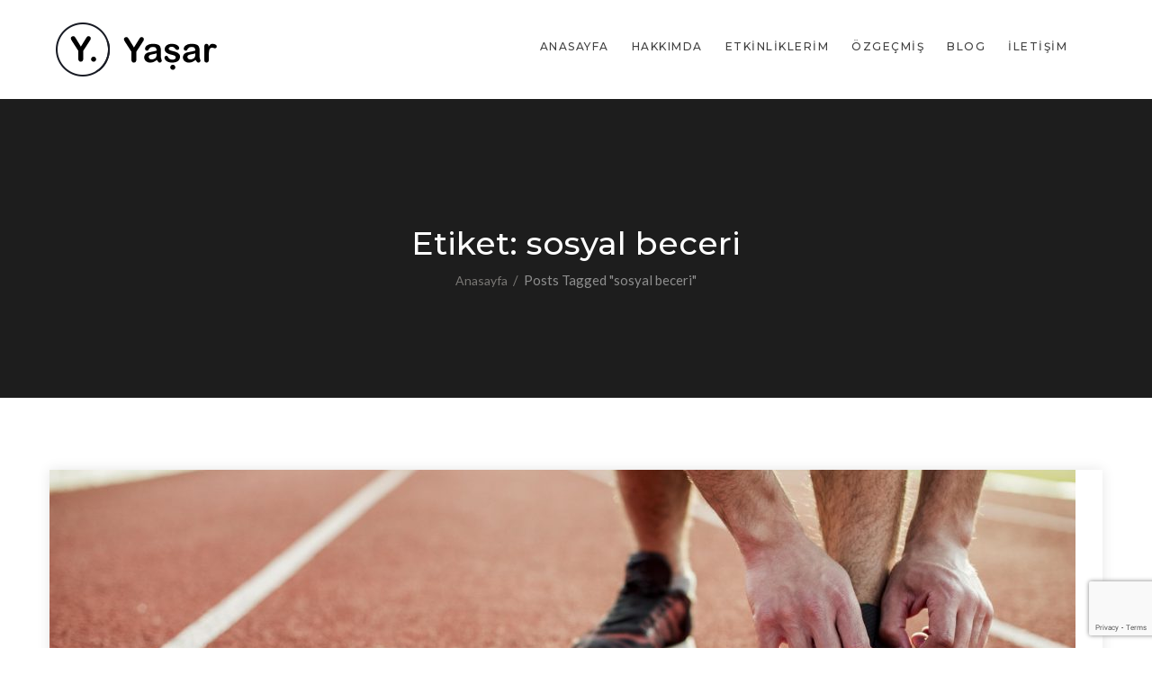

--- FILE ---
content_type: text/html; charset=UTF-8
request_url: https://www.yalcinyasar.com/tag/sosyal-beceri/
body_size: 13034
content:
<!DOCTYPE html>
<html lang="tr" xmlns:fb="https://www.facebook.com/2008/fbml" xmlns:addthis="https://www.addthis.com/help/api-spec" >

<head>
    <meta charset="UTF-8">
    <meta http-equiv="X-UA-Compatible" content="IE=edge">
    <meta name="viewport" content="width=device-width, initial-scale=1">

    

    <title>sosyal beceri &#8211; Yalçın Yaşar</title>
<meta name='robots' content='max-image-preview:large' />
	<style>img:is([sizes="auto" i], [sizes^="auto," i]) { contain-intrinsic-size: 3000px 1500px }</style>
	<link rel='dns-prefetch' href='//s7.addthis.com' />
<link rel='dns-prefetch' href='//fonts.googleapis.com' />
<link rel="alternate" type="application/rss+xml" title="Yalçın Yaşar &raquo; akışı" href="https://www.yalcinyasar.com/feed/" />
<link rel="alternate" type="application/rss+xml" title="Yalçın Yaşar &raquo; yorum akışı" href="https://www.yalcinyasar.com/comments/feed/" />
<link rel="alternate" type="application/rss+xml" title="Yalçın Yaşar &raquo; sosyal beceri etiket akışı" href="https://www.yalcinyasar.com/tag/sosyal-beceri/feed/" />
<script type="text/javascript">
/* <![CDATA[ */
window._wpemojiSettings = {"baseUrl":"https:\/\/s.w.org\/images\/core\/emoji\/16.0.1\/72x72\/","ext":".png","svgUrl":"https:\/\/s.w.org\/images\/core\/emoji\/16.0.1\/svg\/","svgExt":".svg","source":{"wpemoji":"https:\/\/www.yalcinyasar.com\/wp-includes\/js\/wp-emoji.js?ver=6.8.3","twemoji":"https:\/\/www.yalcinyasar.com\/wp-includes\/js\/twemoji.js?ver=6.8.3"}};
/**
 * @output wp-includes/js/wp-emoji-loader.js
 */

/**
 * Emoji Settings as exported in PHP via _print_emoji_detection_script().
 * @typedef WPEmojiSettings
 * @type {object}
 * @property {?object} source
 * @property {?string} source.concatemoji
 * @property {?string} source.twemoji
 * @property {?string} source.wpemoji
 * @property {?boolean} DOMReady
 * @property {?Function} readyCallback
 */

/**
 * Support tests.
 * @typedef SupportTests
 * @type {object}
 * @property {?boolean} flag
 * @property {?boolean} emoji
 */

/**
 * IIFE to detect emoji support and load Twemoji if needed.
 *
 * @param {Window} window
 * @param {Document} document
 * @param {WPEmojiSettings} settings
 */
( function wpEmojiLoader( window, document, settings ) {
	if ( typeof Promise === 'undefined' ) {
		return;
	}

	var sessionStorageKey = 'wpEmojiSettingsSupports';
	var tests = [ 'flag', 'emoji' ];

	/**
	 * Checks whether the browser supports offloading to a Worker.
	 *
	 * @since 6.3.0
	 *
	 * @private
	 *
	 * @returns {boolean}
	 */
	function supportsWorkerOffloading() {
		return (
			typeof Worker !== 'undefined' &&
			typeof OffscreenCanvas !== 'undefined' &&
			typeof URL !== 'undefined' &&
			URL.createObjectURL &&
			typeof Blob !== 'undefined'
		);
	}

	/**
	 * @typedef SessionSupportTests
	 * @type {object}
	 * @property {number} timestamp
	 * @property {SupportTests} supportTests
	 */

	/**
	 * Get support tests from session.
	 *
	 * @since 6.3.0
	 *
	 * @private
	 *
	 * @returns {?SupportTests} Support tests, or null if not set or older than 1 week.
	 */
	function getSessionSupportTests() {
		try {
			/** @type {SessionSupportTests} */
			var item = JSON.parse(
				sessionStorage.getItem( sessionStorageKey )
			);
			if (
				typeof item === 'object' &&
				typeof item.timestamp === 'number' &&
				new Date().valueOf() < item.timestamp + 604800 && // Note: Number is a week in seconds.
				typeof item.supportTests === 'object'
			) {
				return item.supportTests;
			}
		} catch ( e ) {}
		return null;
	}

	/**
	 * Persist the supports in session storage.
	 *
	 * @since 6.3.0
	 *
	 * @private
	 *
	 * @param {SupportTests} supportTests Support tests.
	 */
	function setSessionSupportTests( supportTests ) {
		try {
			/** @type {SessionSupportTests} */
			var item = {
				supportTests: supportTests,
				timestamp: new Date().valueOf()
			};

			sessionStorage.setItem(
				sessionStorageKey,
				JSON.stringify( item )
			);
		} catch ( e ) {}
	}

	/**
	 * Checks if two sets of Emoji characters render the same visually.
	 *
	 * This is used to determine if the browser is rendering an emoji with multiple data points
	 * correctly. set1 is the emoji in the correct form, using a zero-width joiner. set2 is the emoji
	 * in the incorrect form, using a zero-width space. If the two sets render the same, then the browser
	 * does not support the emoji correctly.
	 *
	 * This function may be serialized to run in a Worker. Therefore, it cannot refer to variables from the containing
	 * scope. Everything must be passed by parameters.
	 *
	 * @since 4.9.0
	 *
	 * @private
	 *
	 * @param {CanvasRenderingContext2D} context 2D Context.
	 * @param {string} set1 Set of Emoji to test.
	 * @param {string} set2 Set of Emoji to test.
	 *
	 * @return {boolean} True if the two sets render the same.
	 */
	function emojiSetsRenderIdentically( context, set1, set2 ) {
		// Cleanup from previous test.
		context.clearRect( 0, 0, context.canvas.width, context.canvas.height );
		context.fillText( set1, 0, 0 );
		var rendered1 = new Uint32Array(
			context.getImageData(
				0,
				0,
				context.canvas.width,
				context.canvas.height
			).data
		);

		// Cleanup from previous test.
		context.clearRect( 0, 0, context.canvas.width, context.canvas.height );
		context.fillText( set2, 0, 0 );
		var rendered2 = new Uint32Array(
			context.getImageData(
				0,
				0,
				context.canvas.width,
				context.canvas.height
			).data
		);

		return rendered1.every( function ( rendered2Data, index ) {
			return rendered2Data === rendered2[ index ];
		} );
	}

	/**
	 * Checks if the center point of a single emoji is empty.
	 *
	 * This is used to determine if the browser is rendering an emoji with a single data point
	 * correctly. The center point of an incorrectly rendered emoji will be empty. A correctly
	 * rendered emoji will have a non-zero value at the center point.
	 *
	 * This function may be serialized to run in a Worker. Therefore, it cannot refer to variables from the containing
	 * scope. Everything must be passed by parameters.
	 *
	 * @since 6.8.2
	 *
	 * @private
	 *
	 * @param {CanvasRenderingContext2D} context 2D Context.
	 * @param {string} emoji Emoji to test.
	 *
	 * @return {boolean} True if the center point is empty.
	 */
	function emojiRendersEmptyCenterPoint( context, emoji ) {
		// Cleanup from previous test.
		context.clearRect( 0, 0, context.canvas.width, context.canvas.height );
		context.fillText( emoji, 0, 0 );

		// Test if the center point (16, 16) is empty (0,0,0,0).
		var centerPoint = context.getImageData(16, 16, 1, 1);
		for ( var i = 0; i < centerPoint.data.length; i++ ) {
			if ( centerPoint.data[ i ] !== 0 ) {
				// Stop checking the moment it's known not to be empty.
				return false;
			}
		}

		return true;
	}

	/**
	 * Determines if the browser properly renders Emoji that Twemoji can supplement.
	 *
	 * This function may be serialized to run in a Worker. Therefore, it cannot refer to variables from the containing
	 * scope. Everything must be passed by parameters.
	 *
	 * @since 4.2.0
	 *
	 * @private
	 *
	 * @param {CanvasRenderingContext2D} context 2D Context.
	 * @param {string} type Whether to test for support of "flag" or "emoji".
	 * @param {Function} emojiSetsRenderIdentically Reference to emojiSetsRenderIdentically function, needed due to minification.
	 * @param {Function} emojiRendersEmptyCenterPoint Reference to emojiRendersEmptyCenterPoint function, needed due to minification.
	 *
	 * @return {boolean} True if the browser can render emoji, false if it cannot.
	 */
	function browserSupportsEmoji( context, type, emojiSetsRenderIdentically, emojiRendersEmptyCenterPoint ) {
		var isIdentical;

		switch ( type ) {
			case 'flag':
				/*
				 * Test for Transgender flag compatibility. Added in Unicode 13.
				 *
				 * To test for support, we try to render it, and compare the rendering to how it would look if
				 * the browser doesn't render it correctly (white flag emoji + transgender symbol).
				 */
				isIdentical = emojiSetsRenderIdentically(
					context,
					'\uD83C\uDFF3\uFE0F\u200D\u26A7\uFE0F', // as a zero-width joiner sequence
					'\uD83C\uDFF3\uFE0F\u200B\u26A7\uFE0F' // separated by a zero-width space
				);

				if ( isIdentical ) {
					return false;
				}

				/*
				 * Test for Sark flag compatibility. This is the least supported of the letter locale flags,
				 * so gives us an easy test for full support.
				 *
				 * To test for support, we try to render it, and compare the rendering to how it would look if
				 * the browser doesn't render it correctly ([C] + [Q]).
				 */
				isIdentical = emojiSetsRenderIdentically(
					context,
					'\uD83C\uDDE8\uD83C\uDDF6', // as the sequence of two code points
					'\uD83C\uDDE8\u200B\uD83C\uDDF6' // as the two code points separated by a zero-width space
				);

				if ( isIdentical ) {
					return false;
				}

				/*
				 * Test for English flag compatibility. England is a country in the United Kingdom, it
				 * does not have a two letter locale code but rather a five letter sub-division code.
				 *
				 * To test for support, we try to render it, and compare the rendering to how it would look if
				 * the browser doesn't render it correctly (black flag emoji + [G] + [B] + [E] + [N] + [G]).
				 */
				isIdentical = emojiSetsRenderIdentically(
					context,
					// as the flag sequence
					'\uD83C\uDFF4\uDB40\uDC67\uDB40\uDC62\uDB40\uDC65\uDB40\uDC6E\uDB40\uDC67\uDB40\uDC7F',
					// with each code point separated by a zero-width space
					'\uD83C\uDFF4\u200B\uDB40\uDC67\u200B\uDB40\uDC62\u200B\uDB40\uDC65\u200B\uDB40\uDC6E\u200B\uDB40\uDC67\u200B\uDB40\uDC7F'
				);

				return ! isIdentical;
			case 'emoji':
				/*
				 * Does Emoji 16.0 cause the browser to go splat?
				 *
				 * To test for Emoji 16.0 support, try to render a new emoji: Splatter.
				 *
				 * The splatter emoji is a single code point emoji. Testing for browser support
				 * required testing the center point of the emoji to see if it is empty.
				 *
				 * 0xD83E 0xDEDF (\uD83E\uDEDF) == 🫟 Splatter.
				 *
				 * When updating this test, please ensure that the emoji is either a single code point
				 * or switch to using the emojiSetsRenderIdentically function and testing with a zero-width
				 * joiner vs a zero-width space.
				 */
				var notSupported = emojiRendersEmptyCenterPoint( context, '\uD83E\uDEDF' );
				return ! notSupported;
		}

		return false;
	}

	/**
	 * Checks emoji support tests.
	 *
	 * This function may be serialized to run in a Worker. Therefore, it cannot refer to variables from the containing
	 * scope. Everything must be passed by parameters.
	 *
	 * @since 6.3.0
	 *
	 * @private
	 *
	 * @param {string[]} tests Tests.
	 * @param {Function} browserSupportsEmoji Reference to browserSupportsEmoji function, needed due to minification.
	 * @param {Function} emojiSetsRenderIdentically Reference to emojiSetsRenderIdentically function, needed due to minification.
	 * @param {Function} emojiRendersEmptyCenterPoint Reference to emojiRendersEmptyCenterPoint function, needed due to minification.
	 *
	 * @return {SupportTests} Support tests.
	 */
	function testEmojiSupports( tests, browserSupportsEmoji, emojiSetsRenderIdentically, emojiRendersEmptyCenterPoint ) {
		var canvas;
		if (
			typeof WorkerGlobalScope !== 'undefined' &&
			self instanceof WorkerGlobalScope
		) {
			canvas = new OffscreenCanvas( 300, 150 ); // Dimensions are default for HTMLCanvasElement.
		} else {
			canvas = document.createElement( 'canvas' );
		}

		var context = canvas.getContext( '2d', { willReadFrequently: true } );

		/*
		 * Chrome on OS X added native emoji rendering in M41. Unfortunately,
		 * it doesn't work when the font is bolder than 500 weight. So, we
		 * check for bold rendering support to avoid invisible emoji in Chrome.
		 */
		context.textBaseline = 'top';
		context.font = '600 32px Arial';

		var supports = {};
		tests.forEach( function ( test ) {
			supports[ test ] = browserSupportsEmoji( context, test, emojiSetsRenderIdentically, emojiRendersEmptyCenterPoint );
		} );
		return supports;
	}

	/**
	 * Adds a script to the head of the document.
	 *
	 * @ignore
	 *
	 * @since 4.2.0
	 *
	 * @param {string} src The url where the script is located.
	 *
	 * @return {void}
	 */
	function addScript( src ) {
		var script = document.createElement( 'script' );
		script.src = src;
		script.defer = true;
		document.head.appendChild( script );
	}

	settings.supports = {
		everything: true,
		everythingExceptFlag: true
	};

	// Create a promise for DOMContentLoaded since the worker logic may finish after the event has fired.
	var domReadyPromise = new Promise( function ( resolve ) {
		document.addEventListener( 'DOMContentLoaded', resolve, {
			once: true
		} );
	} );

	// Obtain the emoji support from the browser, asynchronously when possible.
	new Promise( function ( resolve ) {
		var supportTests = getSessionSupportTests();
		if ( supportTests ) {
			resolve( supportTests );
			return;
		}

		if ( supportsWorkerOffloading() ) {
			try {
				// Note that the functions are being passed as arguments due to minification.
				var workerScript =
					'postMessage(' +
					testEmojiSupports.toString() +
					'(' +
					[
						JSON.stringify( tests ),
						browserSupportsEmoji.toString(),
						emojiSetsRenderIdentically.toString(),
						emojiRendersEmptyCenterPoint.toString()
					].join( ',' ) +
					'));';
				var blob = new Blob( [ workerScript ], {
					type: 'text/javascript'
				} );
				var worker = new Worker( URL.createObjectURL( blob ), { name: 'wpTestEmojiSupports' } );
				worker.onmessage = function ( event ) {
					supportTests = event.data;
					setSessionSupportTests( supportTests );
					worker.terminate();
					resolve( supportTests );
				};
				return;
			} catch ( e ) {}
		}

		supportTests = testEmojiSupports( tests, browserSupportsEmoji, emojiSetsRenderIdentically, emojiRendersEmptyCenterPoint );
		setSessionSupportTests( supportTests );
		resolve( supportTests );
	} )
		// Once the browser emoji support has been obtained from the session, finalize the settings.
		.then( function ( supportTests ) {
			/*
			 * Tests the browser support for flag emojis and other emojis, and adjusts the
			 * support settings accordingly.
			 */
			for ( var test in supportTests ) {
				settings.supports[ test ] = supportTests[ test ];

				settings.supports.everything =
					settings.supports.everything && settings.supports[ test ];

				if ( 'flag' !== test ) {
					settings.supports.everythingExceptFlag =
						settings.supports.everythingExceptFlag &&
						settings.supports[ test ];
				}
			}

			settings.supports.everythingExceptFlag =
				settings.supports.everythingExceptFlag &&
				! settings.supports.flag;

			// Sets DOMReady to false and assigns a ready function to settings.
			settings.DOMReady = false;
			settings.readyCallback = function () {
				settings.DOMReady = true;
			};
		} )
		.then( function () {
			return domReadyPromise;
		} )
		.then( function () {
			// When the browser can not render everything we need to load a polyfill.
			if ( ! settings.supports.everything ) {
				settings.readyCallback();

				var src = settings.source || {};

				if ( src.concatemoji ) {
					addScript( src.concatemoji );
				} else if ( src.wpemoji && src.twemoji ) {
					addScript( src.twemoji );
					addScript( src.wpemoji );
				}
			}
		} );
} )( window, document, window._wpemojiSettings );

/* ]]> */
</script>
<style id='wp-emoji-styles-inline-css' type='text/css'>

	img.wp-smiley, img.emoji {
		display: inline !important;
		border: none !important;
		box-shadow: none !important;
		height: 1em !important;
		width: 1em !important;
		margin: 0 0.07em !important;
		vertical-align: -0.1em !important;
		background: none !important;
		padding: 0 !important;
	}
</style>
<link rel='stylesheet' id='wp-block-library-css' href='https://www.yalcinyasar.com/wp-includes/css/dist/block-library/style.css?ver=6.8.3' type='text/css' media='all' />
<style id='classic-theme-styles-inline-css' type='text/css'>
/**
 * These rules are needed for backwards compatibility.
 * They should match the button element rules in the base theme.json file.
 */
.wp-block-button__link {
	color: #ffffff;
	background-color: #32373c;
	border-radius: 9999px; /* 100% causes an oval, but any explicit but really high value retains the pill shape. */

	/* This needs a low specificity so it won't override the rules from the button element if defined in theme.json. */
	box-shadow: none;
	text-decoration: none;

	/* The extra 2px are added to size solids the same as the outline versions.*/
	padding: calc(0.667em + 2px) calc(1.333em + 2px);

	font-size: 1.125em;
}

.wp-block-file__button {
	background: #32373c;
	color: #ffffff;
	text-decoration: none;
}

</style>
<style id='global-styles-inline-css' type='text/css'>
:root{--wp--preset--aspect-ratio--square: 1;--wp--preset--aspect-ratio--4-3: 4/3;--wp--preset--aspect-ratio--3-4: 3/4;--wp--preset--aspect-ratio--3-2: 3/2;--wp--preset--aspect-ratio--2-3: 2/3;--wp--preset--aspect-ratio--16-9: 16/9;--wp--preset--aspect-ratio--9-16: 9/16;--wp--preset--color--black: #000000;--wp--preset--color--cyan-bluish-gray: #abb8c3;--wp--preset--color--white: #ffffff;--wp--preset--color--pale-pink: #f78da7;--wp--preset--color--vivid-red: #cf2e2e;--wp--preset--color--luminous-vivid-orange: #ff6900;--wp--preset--color--luminous-vivid-amber: #fcb900;--wp--preset--color--light-green-cyan: #7bdcb5;--wp--preset--color--vivid-green-cyan: #00d084;--wp--preset--color--pale-cyan-blue: #8ed1fc;--wp--preset--color--vivid-cyan-blue: #0693e3;--wp--preset--color--vivid-purple: #9b51e0;--wp--preset--gradient--vivid-cyan-blue-to-vivid-purple: linear-gradient(135deg,rgba(6,147,227,1) 0%,rgb(155,81,224) 100%);--wp--preset--gradient--light-green-cyan-to-vivid-green-cyan: linear-gradient(135deg,rgb(122,220,180) 0%,rgb(0,208,130) 100%);--wp--preset--gradient--luminous-vivid-amber-to-luminous-vivid-orange: linear-gradient(135deg,rgba(252,185,0,1) 0%,rgba(255,105,0,1) 100%);--wp--preset--gradient--luminous-vivid-orange-to-vivid-red: linear-gradient(135deg,rgba(255,105,0,1) 0%,rgb(207,46,46) 100%);--wp--preset--gradient--very-light-gray-to-cyan-bluish-gray: linear-gradient(135deg,rgb(238,238,238) 0%,rgb(169,184,195) 100%);--wp--preset--gradient--cool-to-warm-spectrum: linear-gradient(135deg,rgb(74,234,220) 0%,rgb(151,120,209) 20%,rgb(207,42,186) 40%,rgb(238,44,130) 60%,rgb(251,105,98) 80%,rgb(254,248,76) 100%);--wp--preset--gradient--blush-light-purple: linear-gradient(135deg,rgb(255,206,236) 0%,rgb(152,150,240) 100%);--wp--preset--gradient--blush-bordeaux: linear-gradient(135deg,rgb(254,205,165) 0%,rgb(254,45,45) 50%,rgb(107,0,62) 100%);--wp--preset--gradient--luminous-dusk: linear-gradient(135deg,rgb(255,203,112) 0%,rgb(199,81,192) 50%,rgb(65,88,208) 100%);--wp--preset--gradient--pale-ocean: linear-gradient(135deg,rgb(255,245,203) 0%,rgb(182,227,212) 50%,rgb(51,167,181) 100%);--wp--preset--gradient--electric-grass: linear-gradient(135deg,rgb(202,248,128) 0%,rgb(113,206,126) 100%);--wp--preset--gradient--midnight: linear-gradient(135deg,rgb(2,3,129) 0%,rgb(40,116,252) 100%);--wp--preset--font-size--small: 13px;--wp--preset--font-size--medium: 20px;--wp--preset--font-size--large: 36px;--wp--preset--font-size--x-large: 42px;--wp--preset--spacing--20: 0.44rem;--wp--preset--spacing--30: 0.67rem;--wp--preset--spacing--40: 1rem;--wp--preset--spacing--50: 1.5rem;--wp--preset--spacing--60: 2.25rem;--wp--preset--spacing--70: 3.38rem;--wp--preset--spacing--80: 5.06rem;--wp--preset--shadow--natural: 6px 6px 9px rgba(0, 0, 0, 0.2);--wp--preset--shadow--deep: 12px 12px 50px rgba(0, 0, 0, 0.4);--wp--preset--shadow--sharp: 6px 6px 0px rgba(0, 0, 0, 0.2);--wp--preset--shadow--outlined: 6px 6px 0px -3px rgba(255, 255, 255, 1), 6px 6px rgba(0, 0, 0, 1);--wp--preset--shadow--crisp: 6px 6px 0px rgba(0, 0, 0, 1);}:where(.is-layout-flex){gap: 0.5em;}:where(.is-layout-grid){gap: 0.5em;}body .is-layout-flex{display: flex;}.is-layout-flex{flex-wrap: wrap;align-items: center;}.is-layout-flex > :is(*, div){margin: 0;}body .is-layout-grid{display: grid;}.is-layout-grid > :is(*, div){margin: 0;}:where(.wp-block-columns.is-layout-flex){gap: 2em;}:where(.wp-block-columns.is-layout-grid){gap: 2em;}:where(.wp-block-post-template.is-layout-flex){gap: 1.25em;}:where(.wp-block-post-template.is-layout-grid){gap: 1.25em;}.has-black-color{color: var(--wp--preset--color--black) !important;}.has-cyan-bluish-gray-color{color: var(--wp--preset--color--cyan-bluish-gray) !important;}.has-white-color{color: var(--wp--preset--color--white) !important;}.has-pale-pink-color{color: var(--wp--preset--color--pale-pink) !important;}.has-vivid-red-color{color: var(--wp--preset--color--vivid-red) !important;}.has-luminous-vivid-orange-color{color: var(--wp--preset--color--luminous-vivid-orange) !important;}.has-luminous-vivid-amber-color{color: var(--wp--preset--color--luminous-vivid-amber) !important;}.has-light-green-cyan-color{color: var(--wp--preset--color--light-green-cyan) !important;}.has-vivid-green-cyan-color{color: var(--wp--preset--color--vivid-green-cyan) !important;}.has-pale-cyan-blue-color{color: var(--wp--preset--color--pale-cyan-blue) !important;}.has-vivid-cyan-blue-color{color: var(--wp--preset--color--vivid-cyan-blue) !important;}.has-vivid-purple-color{color: var(--wp--preset--color--vivid-purple) !important;}.has-black-background-color{background-color: var(--wp--preset--color--black) !important;}.has-cyan-bluish-gray-background-color{background-color: var(--wp--preset--color--cyan-bluish-gray) !important;}.has-white-background-color{background-color: var(--wp--preset--color--white) !important;}.has-pale-pink-background-color{background-color: var(--wp--preset--color--pale-pink) !important;}.has-vivid-red-background-color{background-color: var(--wp--preset--color--vivid-red) !important;}.has-luminous-vivid-orange-background-color{background-color: var(--wp--preset--color--luminous-vivid-orange) !important;}.has-luminous-vivid-amber-background-color{background-color: var(--wp--preset--color--luminous-vivid-amber) !important;}.has-light-green-cyan-background-color{background-color: var(--wp--preset--color--light-green-cyan) !important;}.has-vivid-green-cyan-background-color{background-color: var(--wp--preset--color--vivid-green-cyan) !important;}.has-pale-cyan-blue-background-color{background-color: var(--wp--preset--color--pale-cyan-blue) !important;}.has-vivid-cyan-blue-background-color{background-color: var(--wp--preset--color--vivid-cyan-blue) !important;}.has-vivid-purple-background-color{background-color: var(--wp--preset--color--vivid-purple) !important;}.has-black-border-color{border-color: var(--wp--preset--color--black) !important;}.has-cyan-bluish-gray-border-color{border-color: var(--wp--preset--color--cyan-bluish-gray) !important;}.has-white-border-color{border-color: var(--wp--preset--color--white) !important;}.has-pale-pink-border-color{border-color: var(--wp--preset--color--pale-pink) !important;}.has-vivid-red-border-color{border-color: var(--wp--preset--color--vivid-red) !important;}.has-luminous-vivid-orange-border-color{border-color: var(--wp--preset--color--luminous-vivid-orange) !important;}.has-luminous-vivid-amber-border-color{border-color: var(--wp--preset--color--luminous-vivid-amber) !important;}.has-light-green-cyan-border-color{border-color: var(--wp--preset--color--light-green-cyan) !important;}.has-vivid-green-cyan-border-color{border-color: var(--wp--preset--color--vivid-green-cyan) !important;}.has-pale-cyan-blue-border-color{border-color: var(--wp--preset--color--pale-cyan-blue) !important;}.has-vivid-cyan-blue-border-color{border-color: var(--wp--preset--color--vivid-cyan-blue) !important;}.has-vivid-purple-border-color{border-color: var(--wp--preset--color--vivid-purple) !important;}.has-vivid-cyan-blue-to-vivid-purple-gradient-background{background: var(--wp--preset--gradient--vivid-cyan-blue-to-vivid-purple) !important;}.has-light-green-cyan-to-vivid-green-cyan-gradient-background{background: var(--wp--preset--gradient--light-green-cyan-to-vivid-green-cyan) !important;}.has-luminous-vivid-amber-to-luminous-vivid-orange-gradient-background{background: var(--wp--preset--gradient--luminous-vivid-amber-to-luminous-vivid-orange) !important;}.has-luminous-vivid-orange-to-vivid-red-gradient-background{background: var(--wp--preset--gradient--luminous-vivid-orange-to-vivid-red) !important;}.has-very-light-gray-to-cyan-bluish-gray-gradient-background{background: var(--wp--preset--gradient--very-light-gray-to-cyan-bluish-gray) !important;}.has-cool-to-warm-spectrum-gradient-background{background: var(--wp--preset--gradient--cool-to-warm-spectrum) !important;}.has-blush-light-purple-gradient-background{background: var(--wp--preset--gradient--blush-light-purple) !important;}.has-blush-bordeaux-gradient-background{background: var(--wp--preset--gradient--blush-bordeaux) !important;}.has-luminous-dusk-gradient-background{background: var(--wp--preset--gradient--luminous-dusk) !important;}.has-pale-ocean-gradient-background{background: var(--wp--preset--gradient--pale-ocean) !important;}.has-electric-grass-gradient-background{background: var(--wp--preset--gradient--electric-grass) !important;}.has-midnight-gradient-background{background: var(--wp--preset--gradient--midnight) !important;}.has-small-font-size{font-size: var(--wp--preset--font-size--small) !important;}.has-medium-font-size{font-size: var(--wp--preset--font-size--medium) !important;}.has-large-font-size{font-size: var(--wp--preset--font-size--large) !important;}.has-x-large-font-size{font-size: var(--wp--preset--font-size--x-large) !important;}
:where(.wp-block-post-template.is-layout-flex){gap: 1.25em;}:where(.wp-block-post-template.is-layout-grid){gap: 1.25em;}
:where(.wp-block-columns.is-layout-flex){gap: 2em;}:where(.wp-block-columns.is-layout-grid){gap: 2em;}
:root :where(.wp-block-pullquote){font-size: 1.5em;line-height: 1.6;}
</style>
<link rel='stylesheet' id='contact-form-7-css' href='https://www.yalcinyasar.com/wp-content/plugins/contact-form-7/includes/css/styles.css?ver=6.1.3' type='text/css' media='all' />
<link rel='stylesheet' id='extendify-utility-styles-css' href='https://www.yalcinyasar.com/wp-content/plugins/extendify/public/build/utility-minimum.css?ver=6.8.3' type='text/css' media='all' />
<link rel='stylesheet' id='porfo-google-fonts-css' href='//fonts.googleapis.com/css?family=Lato%7CMontserrat%3A300%2C400%2C500%2C700%26subset%3Dlatin%2Clatin-ext&#038;ver=1.0.0' type='text/css' media='all' />
<link rel='stylesheet' id='animate-css' href='https://www.yalcinyasar.com/wp-content/themes/porfo/assets/css/animate.css?ver=6.8.3' type='text/css' media='all' />
<link rel='stylesheet' id='bootstrap-css' href='https://www.yalcinyasar.com/wp-content/themes/porfo/assets/css/bootstrap.min.css?ver=6.8.3' type='text/css' media='all' />
<link rel='stylesheet' id='themify-icons-css-css' href='https://www.yalcinyasar.com/wp-content/themes/porfo/assets/css/themify-icons.css?ver=6.8.3' type='text/css' media='all' />
<link rel='stylesheet' id='slick-css-css' href='https://www.yalcinyasar.com/wp-content/themes/porfo/assets/css/slick.css?ver=6.8.3' type='text/css' media='all' />
<link rel='stylesheet' id='porfo-elements-css' href='https://www.yalcinyasar.com/wp-content/themes/porfo/assets/css/elements.css?ver=6.8.3' type='text/css' media='all' />
<link rel='stylesheet' id='porfo-style-css' href='https://www.yalcinyasar.com/wp-content/themes/porfo/assets/css/style.css?ver=6.8.3' type='text/css' media='all' />
<link rel='stylesheet' id='porfo-blog-css' href='https://www.yalcinyasar.com/wp-content/themes/porfo/assets/css/blog.css?ver=6.8.3' type='text/css' media='all' />
<link rel='stylesheet' id='porfo-responsive-css' href='https://www.yalcinyasar.com/wp-content/themes/porfo/assets/css/responsive.css?ver=6.8.3' type='text/css' media='all' />
<link rel='stylesheet' id='porfo-stylesheet-css' href='https://www.yalcinyasar.com/wp-content/themes/porfo/style.css?ver=6.8.3' type='text/css' media='all' />
<link rel='stylesheet' id='porfo-theme-custom-style-css' href='https://www.yalcinyasar.com/wp-content/themes/porfo/assets/css/theme_options_style.css?ver=6.8.3' type='text/css' media='all' />
<link rel='stylesheet' id='addthis_all_pages-css' href='https://www.yalcinyasar.com/wp-content/plugins/addthis/frontend/build/addthis_wordpress_public.min.css?ver=6.8.3' type='text/css' media='all' />
<link rel='stylesheet' id='kc-general-css' href='https://www.yalcinyasar.com/wp-content/plugins/kingcomposer/assets/frontend/css/kingcomposer.min.css?ver=2.8.2' type='text/css' media='all' />
<link rel='stylesheet' id='kc-animate-css' href='https://www.yalcinyasar.com/wp-content/plugins/kingcomposer/assets/css/animate.css?ver=2.8.2' type='text/css' media='all' />
<link rel='stylesheet' id='kc-icon-1-css' href='https://www.yalcinyasar.com/wp-content/themes/porfo/assets/css/themify-icons.css?ver=2.8.2' type='text/css' media='all' />
<link rel='stylesheet' id='kc-icon-2-css' href='https://www.yalcinyasar.com/wp-content/plugins/kingcomposer/assets/css/icons.css?ver=2.8.2' type='text/css' media='all' />
<script type="text/javascript" src="https://www.yalcinyasar.com/wp-includes/js/jquery/jquery.js?ver=3.7.1" id="jquery-core-js"></script>
<script type="text/javascript" src="https://www.yalcinyasar.com/wp-includes/js/jquery/jquery-migrate.js?ver=3.4.1" id="jquery-migrate-js"></script>
<link rel="https://api.w.org/" href="https://www.yalcinyasar.com/wp-json/" /><link rel="alternate" title="JSON" type="application/json" href="https://www.yalcinyasar.com/wp-json/wp/v2/tags/460" /><link rel="EditURI" type="application/rsd+xml" title="RSD" href="https://www.yalcinyasar.com/xmlrpc.php?rsd" />
<meta name="generator" content="WordPress 6.8.3" />
<meta name="generator" content="Redux 4.5.8" /><script type="text/javascript">var kc_script_data={ajax_url:"https://www.yalcinyasar.com/wp-admin/admin-ajax.php"}</script>
<!-- Meta Pixel Code -->
<script type='text/javascript'>
!function(f,b,e,v,n,t,s){if(f.fbq)return;n=f.fbq=function(){n.callMethod?
n.callMethod.apply(n,arguments):n.queue.push(arguments)};if(!f._fbq)f._fbq=n;
n.push=n;n.loaded=!0;n.version='2.0';n.queue=[];t=b.createElement(e);t.async=!0;
t.src=v;s=b.getElementsByTagName(e)[0];s.parentNode.insertBefore(t,s)}(window,
document,'script','https://connect.facebook.net/en_US/fbevents.js');
</script>
<!-- End Meta Pixel Code -->
<script type='text/javascript'>var url = window.location.origin + '?ob=open-bridge';
            fbq('set', 'openbridge', '585899532432348', url);
fbq('init', '585899532432348', {}, {
    "agent": "wordpress-6.8.3-4.1.5"
})</script><script type='text/javascript'>
    fbq('track', 'PageView', []);
  </script><style type="text/css">.recentcomments a{display:inline !important;padding:0 !important;margin:0 !important;}</style><link rel="icon" href="https://www.yalcinyasar.com/wp-content/uploads/2019/04/cropped-yylogo-32x32.png" sizes="32x32" />
<link rel="icon" href="https://www.yalcinyasar.com/wp-content/uploads/2019/04/cropped-yylogo-192x192.png" sizes="192x192" />
<link rel="apple-touch-icon" href="https://www.yalcinyasar.com/wp-content/uploads/2019/04/cropped-yylogo-180x180.png" />
<meta name="msapplication-TileImage" content="https://www.yalcinyasar.com/wp-content/uploads/2019/04/cropped-yylogo-270x270.png" />
</head>

<body class="archive tag tag-sosyal-beceri tag-460 wp-theme-porfo kc-css-system" id="top">

    
    



<div class="wrapper">



    
<!-- Header area start -->
<header id="header-area" class="header-area header_white" data-spy="affix" data-offset-top="1">
    <nav class="navbar">
        <div class="container">
            <div class="row">
                <div class="col-md-12 col-sm-11">
                    <div class="navbar-inner">
                        <div class="logo">
                            <a href="https://www.yalcinyasar.com/">
                                <img src="https://www.yalcinyasar.com/wp-content/uploads/2019/04/yylogo.png" alt="Yalçın Yaşar">                            </a>
                        </div>
                        <div class="main-menu-wrapper clearfix" id="navigation">
                            <div class="menu-main-menu-container"><ul id="main-menu" class="nav navbar-nav navbar-right"><li id="menu-item-54" class="menu-item menu-item-type-custom menu-item-object-custom"><a href="https://www.yalcinyasar.com#home">Anasayfa<span class="sub"></span></a></li>
<li id="menu-item-55" class="menu-item menu-item-type-custom menu-item-object-custom"><a href="https://www.yalcinyasar.com#about">Hakkımda<span class="sub"></span></a></li>
<li id="menu-item-57" class="menu-item menu-item-type-custom menu-item-object-custom"><a href="https://www.yalcinyasar.com#portfolio">Etkinliklerim<span class="sub"></span></a></li>
<li id="menu-item-58" class="menu-item menu-item-type-custom menu-item-object-custom"><a href="https://www.yalcinyasar.com#resume">Özgeçmiş<span class="sub"></span></a></li>
<li id="menu-item-59" class="menu-item menu-item-type-custom menu-item-object-custom"><a href="https://www.yalcinyasar.com/blog/">Blog<span class="sub"></span></a></li>
<li id="menu-item-60" class="menu-item menu-item-type-custom menu-item-object-custom"><a href="https://www.yalcinyasar.com#contact">İletişim<span class="sub"></span></a></li>
</ul></div>                        </div>

                        
                        <div class="expand-menu-open show-on-mobile">
                            <span></span>
                            <span></span>
                            <span></span>
                            <span></span>
                        </div>

                    </div>
                </div>
            </div>
        </div>
    </nav>
</header>
<!-- Header area end -->


    <!-- Slide menu start -->
    <div class="mainmenu-expand">
        <div class="close-menu">
            <i class="ti-close"></i>
        </div>
        <div class="menu-logo">
            <a href="https://www.yalcinyasar.com/">
                <img src="https://www.yalcinyasar.com/wp-content/uploads/2019/04/yylogo.png" alt="Yalçın Yaşar">            </a>
        </div>
        <nav class="navbar">
            <div class="mainmenu-box" id="navigation-2">
                <div class="menu-main-menu-container"><ul id="slide-nav" class="nav navbar-nav"><li id="menu-item-54" class="menu-item menu-item-type-custom menu-item-object-custom menu-item-54"><a href="#home">Anasayfa</a></li>
<li id="menu-item-55" class="menu-item menu-item-type-custom menu-item-object-custom menu-item-55"><a href="#about">Hakkımda</a></li>
<li id="menu-item-57" class="menu-item menu-item-type-custom menu-item-object-custom menu-item-57"><a href="#portfolio">Etkinliklerim</a></li>
<li id="menu-item-58" class="menu-item menu-item-type-custom menu-item-object-custom menu-item-58"><a href="#resume">Özgeçmiş</a></li>
<li id="menu-item-59" class="menu-item menu-item-type-custom menu-item-object-custom menu-item-59"><a href="/blog/">Blog</a></li>
<li id="menu-item-60" class="menu-item menu-item-type-custom menu-item-object-custom menu-item-60"><a href="#contact">İletişim</a></li>
</ul></div>            </div>
        </nav>
        <div class="sidebar-bookmark-area">
            <p>
                Sosyal Medyada Takip Edin            </p>
            <ul class="expand-social social-bookmark">
                <li><a href="https://www.youtube.com/channel/UCM6630mPxwD00tEzA6G2J6Q"><i class="ti-youtube"></i> </a></li><li><a href="https://www.instagram.com/yasaryalcin"><i class="ti-instagram"></i> </a></li>            </ul>
        </div>
        <p class="expand-copyright">
            &copy; Copyright 2019        </p>
    </div>
    <!-- Slide menu end -->


    <!-- 15. breadcrumb_area -->
    <div class="breadcrumb_area">
				    <div class="container">
				        <div class="row">
				            <div class="col-md-12"><h1 class="breadcrumb_title">Etiket: <span>sosyal beceri</span></h1><div class="breadcrumbs"><span ><a href="https://www.yalcinyasar.com/" class="home"><span>Anasayfa</span></a></span> <span class="sep">/</span> <span class="current">Posts Tagged &quot;sosyal beceri&quot;</span></div><!-- .breadcrumbs -->
				            </div>
				        </div>
				    </div>
				</div>    <!-- 15. /breadcrumb_area -->

    
    <!-- 23. blog_area -->
    <div class="blog_area sp">
        <div class="container">
            <div class="row">

                
                    <div class="col-md-12 post_col">
					<div class="row force_margin">
<div class="post-660 post type-post status-publish format-standard has-post-thumbnail hentry category-genel category-pazarlama category-sosyal-medya category-spor tag-egitim tag-ekonomik-krizler tag-fedakarlik tag-fiziksel tag-gelisim tag-luks tag-maddiyat tag-nesil tag-sosyal-beceri tag-spor-yapmak tag-yoksul tag-zengin tag-zihinsel singlePost post_loop_col wow one-column">

			<div class="post_thumbnail">
			<div class="post_img">
				<a href="https://www.yalcinyasar.com/spor-bir-luks-degildir/"><img width="1140" height="600" src="https://www.yalcinyasar.com/wp-content/uploads/2021/10/athlete-ready-run-with-are-you-ready-message-1140x600.jpg" class="attachment-porfo-post-img-large size-porfo-post-img-large wp-post-image" alt="" decoding="async" fetchpriority="high" /></a>			</div>
		</div>
	

	<div class="porfo_post_meta">
		<h3 class="post__title">
			<a href="https://www.yalcinyasar.com/spor-bir-luks-degildir/">
				Spor Bir Lüks Değildir!			</a>
		</h3>

		<div class="entry_header ">

			<ul>

				
				<li>
					<i class="ti-user"></i>Tarafından:<a href="https://www.yalcinyasar.com/author/yalcinadmin/" title="Yalçın Yaşar tarafından yazılan yazılar" rel="author">Yalçın Yaşar</a>				</li>

				<li><span class="categories-links">İçinde:<a href="https://www.yalcinyasar.com/category/genel/" rel="category tag">Genel</a>,<a href="https://www.yalcinyasar.com/category/pazarlama/" rel="category tag">Pazarlama</a>,<a href="https://www.yalcinyasar.com/category/sosyal-medya/" rel="category tag">Sosyal Medya</a>,<a href="https://www.yalcinyasar.com/category/spor/" rel="category tag">Spor</a></span></li>				<li>

					<i class="ti-calendar"></i>24 Ekim 2021				</li>
				<li>
					<i class="ti-comment"></i><a href="https://www.yalcinyasar.com/spor-bir-luks-degildir/#respond">Yorum Yok</a>				</li>
				<li>
					<i class="ti-pencil"></i>				</li>
			</ul>




		</div>
	</div>



	<div class="post_text">

		<div class="post-content clearfix">
			<p>“Spor yapmak” dendiği zaman artık aklımıza doğrudan “Maddiyat” geliyor. Oysa spor, herkesin yapmakta hak sahibi olduğu hem fiziksel hem de zihinsel gelişim sağlayan bir olgu. Öyle ki 2015 yılında UNESCO, beden eğitiminin, fiziksel aktivitenin ve spor uygulamasının herkes için temel bir hak olduğunu söylemiş. Peki neden aklımıza doğrudan “Maddiyat” geliyor? Cevabı aslında oldukça basit; çığ gibi büyüyen ekonomik krizler ya da problemler ve devamında gelen gelir eşitsizlikleri.<br />
Başlayan ve bir türlü sonu gelmeyen aksine her an daha da büyüyen ekonomik krizler sonucunda yalnızca ülkemizde değil tüm dünyada insanlar arasındaki maddi farklar artış gösterdi. Rakamlar büyüdükçe insanların yoksulluk seviyesi de büyüdü. Dolayısıyla her şeyden tasarruf etmek hatta zamanlarından bile tasarruf etmek zorunda kalan bir kesim ortaya çıktı ve maalesef ki bu kesim yoksullukla mücadele eden kesim oldu. Kendileri için herhangi bir şey yapamıyorken yapamadıkları şeyler için bile yeri gelince fedakârlık yapmak zorunda kalan bu kesim tüm ekonomik sıkıntılardan en çok etkilenen kesim oluyor. Dolayısıyla yalnızca para ile yapmak zorunda olmadıkları spor için bile fedakârlık yapmak zorunda kalıyorlar. Bu tür problemlerin çözümü her ne kadar hükümetler tarafından yapılacak da olsa bu problem ileride karşımıza sosyal beceri yönünden gelişmemiş ya da gelişememiş(!) bireyler çıkaracak. Sporun yalnızca vücut geliştirme olduğunu düşünenler için bu her ne kadar büyük bir sorun teşkil etmese de gelecekteki nesillerimiz birçok yetiden ve yetenekten yoksun olacaklar. Bu durum ise yalnızca bireysel hayatlarını değil toplumu ve ülkeyi tehdit edecek. “O kadar da değil” diyenler mutlaka olacaktır fakat spor Atamızın da dediği gibi zekâ geliştirir, ahlak getirir günün sonunda da ülke kalkındırır. </p>
<p><strong>Ülke Ekonomisi Kötüye Gittikçe Spor ile Büyümeyen Nesil Artıyor!</strong></p>
<p><img decoding="async" src="https://www.yalcinyasar.com/wp-content/uploads/2021/10/karate-athlete-with-red-belt-300x200.jpg" alt="" width="300" height="200" class="aligncenter size-medium wp-image-662" srcset="https://www.yalcinyasar.com/wp-content/uploads/2021/10/karate-athlete-with-red-belt-300x200.jpg 300w, https://www.yalcinyasar.com/wp-content/uploads/2021/10/karate-athlete-with-red-belt-768x512.jpg 768w, https://www.yalcinyasar.com/wp-content/uploads/2021/10/karate-athlete-with-red-belt-1024x683.jpg 1024w" sizes="(max-width: 300px) 100vw, 300px" /></p>
<p>Doğduğumuz günden itibaren temel haklara sahip olmamızın yanı sıra eğitim, etkinlik, aktivite ve spor da hepimizin hak sahibi olduğu bir alan aslında. Spor alanında her ne kadar bir merkeze gitmeden, açık söylemek gerekirse bir ücret ödemeden, spor yapabiliyor olsak da yazımın içerisinde değinmek istediğim ve belirtmek istediğim nokta bu durumdan biraz daha farklı. Ekonomilerin kötüye gitmesi, zengin ve yoksul arasındaki farkın giderek artması, kazanılan paraların rakamsal olarak büyüyor olmasına rağmen tüketim için “Mecburi” harcanan rakamların da aynı oranda artıyor olması insanların hem maddi olarak hem de zihinsel olarak yorulmasına sebep oluyor. Hayata tutunabilmek için yeri geldiğinde gününün çoğunu çalışarak geçirmek zorunda olan insanlar kendilerine kalan vakitlerde de doğal olarak spora ya da başka bir aktiviteye enerji bulamıyor. Aileler, çocuklarını daha fazla enerji atabilmeleri, fiziksel gelişimlerini daha iyi tamamlayabilmeleri için ya da zihinsel gelişimleri için de faydalı olacağını düşünmelerine rağmen spora gönderemez oldu. Burada gönderememe sebepleri tamamen hayat ile verdikleri maddi mücadele. Bir spor merkezine üye olmakla işin tamamlanmadığını bilen aileler, ekipmanlar ve aylık ödemeler vs., çocuklarını da mecburen geride tutmak zorunda kalıyor. Bu konunun oldukça önemli olduğu kanısındayım. Zira sosyal becerilerin kazanılmasında ve geliştirilmesinde oldukça önemli ve büyük bir paya sahip olan spordan yoksun bir şekilde büyüyen çocuklar gelecekte de hem zihinsel hem de sosyal olarak birçok yetenekten, yetiden ve motivasyondan eksik olan bireyler haline gelecek. </p>

		</div>


		<div class="johny-post-tags"><span class="tags-label">Etiketler</span> <span class="tags-links"><a href="https://www.yalcinyasar.com/tag/egitim/" rel="tag">eğitim</a>,<a href="https://www.yalcinyasar.com/tag/ekonomik-krizler/" rel="tag">ekonomik krizler</a>,<a href="https://www.yalcinyasar.com/tag/fedakarlik/" rel="tag">fedakarlık</a>,<a href="https://www.yalcinyasar.com/tag/fiziksel/" rel="tag">fiziksel</a>,<a href="https://www.yalcinyasar.com/tag/gelisim/" rel="tag">gelişim</a>,<a href="https://www.yalcinyasar.com/tag/luks/" rel="tag">lüks</a>,<a href="https://www.yalcinyasar.com/tag/maddiyat/" rel="tag">maddiyat</a>,<a href="https://www.yalcinyasar.com/tag/nesil/" rel="tag">nesil</a>,<a href="https://www.yalcinyasar.com/tag/sosyal-beceri/" rel="tag">sosyal beceri</a>,<a href="https://www.yalcinyasar.com/tag/spor-yapmak/" rel="tag">spor yapmak</a>,<a href="https://www.yalcinyasar.com/tag/yoksul/" rel="tag">yoksul</a>,<a href="https://www.yalcinyasar.com/tag/zengin/" rel="tag">zengin</a>,<a href="https://www.yalcinyasar.com/tag/zihinsel/" rel="tag">zihinsel</a></span> </div><div class="read-more-wrapper"><a href="https://www.yalcinyasar.com/spor-bir-luks-degildir/" class="read-more-btn">Oku...</a></div>

	</div>


</div>
</div><div class="row"></div>
               </div>
                

            </div>
        </div>
    </div>


    </div>



    <footer class="footer-area footer-white" >
        <div class="container">
            <div class="row">
                            </div>
            <div class="row">
                <div class="col-lg-12">
                    <div class="social-bookmark footer-social text-center">
                        <ul>
                            <li><a href="https://www.youtube.com/channel/UCM6630mPxwD00tEzA6G2J6Q"><i class="ti-youtube"></i> </a></li><li><a href="https://www.instagram.com/yalcinyasr/"><i class="ti-instagram"></i> </a></li>                        </ul>
                    </div>
                    <div class="copyright text-center">
                        <p>
                            &copy; Copyright 2019                        </p>
                    </div>
                </div>
            </div>
        </div>
    </footer>



    <script type="speculationrules">
{"prefetch":[{"source":"document","where":{"and":[{"href_matches":"\/*"},{"not":{"href_matches":["\/wp-*.php","\/wp-admin\/*","\/wp-content\/uploads\/*","\/wp-content\/*","\/wp-content\/plugins\/*","\/wp-content\/themes\/porfo\/*","\/*\\?(.+)"]}},{"not":{"selector_matches":"a[rel~=\"nofollow\"]"}},{"not":{"selector_matches":".no-prefetch, .no-prefetch a"}}]},"eagerness":"conservative"}]}
</script>
<!-- Global site tag (gtag.js) - Google Analytics -->
<script async src="https://www.googletagmanager.com/gtag/js?id=UA-139189914-2"></script>
<script>
  window.dataLayer = window.dataLayer || [];
  function gtag(){dataLayer.push(arguments);}
  gtag('js', new Date());

  gtag('config', 'UA-139189914-2');
</script>    <!-- Meta Pixel Event Code -->
    <script type='text/javascript'>
        document.addEventListener( 'wpcf7mailsent', function( event ) {
        if( "fb_pxl_code" in event.detail.apiResponse){
            eval(event.detail.apiResponse.fb_pxl_code);
        }
        }, false );
    </script>
    <!-- End Meta Pixel Event Code -->
        <div id='fb-pxl-ajax-code'></div><script data-cfasync="false" type="text/javascript">if (window.addthis_product === undefined) { window.addthis_product = "wpp"; } if (window.wp_product_version === undefined) { window.wp_product_version = "wpp-6.1.8"; } if (window.wp_blog_version === undefined) { window.wp_blog_version = "6.8.3"; } if (window.addthis_share === undefined) { window.addthis_share = {}; } if (window.addthis_config === undefined) { window.addthis_config = {"data_track_clickback":true,"ui_atversion":"300"}; } if (window.addthis_plugin_info === undefined) { window.addthis_plugin_info = {"info_status":"enabled","cms_name":"WordPress","plugin_name":"Share Buttons by AddThis","plugin_version":"6.1.8","plugin_mode":"AddThis","anonymous_profile_id":"wp-58c668df4268a5bcc30b77c38d8d5bf4","page_info":{"template":"archives","post_type":""},"sharing_enabled_on_post_via_metabox":true}; } 
                    (function() {
                      var first_load_interval_id = setInterval(function () {
                        if (typeof window.addthis !== 'undefined') {
                          window.clearInterval(first_load_interval_id);
                          if (typeof window.addthis_layers !== 'undefined' && Object.getOwnPropertyNames(window.addthis_layers).length > 0) {
                            window.addthis.layers(window.addthis_layers);
                          }
                          if (Array.isArray(window.addthis_layers_tools)) {
                            for (i = 0; i < window.addthis_layers_tools.length; i++) {
                              window.addthis.layers(window.addthis_layers_tools[i]);
                            }
                          }
                        }
                     },1000)
                    }());
                </script><style id='core-block-supports-inline-css' type='text/css'>
/**
 * Core styles: block-supports
 */

</style>
<script type="text/javascript" src="https://s7.addthis.com/js/300/addthis_widget.js?ver=6.8.3#pubid=ra-5cb33d6de9f22ca6" id="addthis_widget-js"></script>
<script type="text/javascript" src="https://www.yalcinyasar.com/wp-includes/js/dist/hooks.js?ver=be67dc331e61e06d52fa" id="wp-hooks-js"></script>
<script type="text/javascript" src="https://www.yalcinyasar.com/wp-includes/js/dist/i18n.js?ver=5edc734adb78e0d7d00e" id="wp-i18n-js"></script>
<script type="text/javascript" id="wp-i18n-js-after">
/* <![CDATA[ */
wp.i18n.setLocaleData( { 'text direction\u0004ltr': [ 'ltr' ] } );
/* ]]> */
</script>
<script type="text/javascript" src="https://www.yalcinyasar.com/wp-content/plugins/contact-form-7/includes/swv/js/index.js?ver=6.1.3" id="swv-js"></script>
<script type="text/javascript" id="contact-form-7-js-translations">
/* <![CDATA[ */
( function( domain, translations ) {
	var localeData = translations.locale_data[ domain ] || translations.locale_data.messages;
	localeData[""].domain = domain;
	wp.i18n.setLocaleData( localeData, domain );
} )( "contact-form-7", {"translation-revision-date":"2024-07-22 17:28:11+0000","generator":"GlotPress\/4.0.1","domain":"messages","locale_data":{"messages":{"":{"domain":"messages","plural-forms":"nplurals=2; plural=n > 1;","lang":"tr"},"This contact form is placed in the wrong place.":["Bu ileti\u015fim formu yanl\u0131\u015f yere yerle\u015ftirilmi\u015f."],"Error:":["Hata:"]}},"comment":{"reference":"includes\/js\/index.js"}} );
/* ]]> */
</script>
<script type="text/javascript" id="contact-form-7-js-before">
/* <![CDATA[ */
var wpcf7 = {
    "api": {
        "root": "https:\/\/www.yalcinyasar.com\/wp-json\/",
        "namespace": "contact-form-7\/v1"
    }
};
/* ]]> */
</script>
<script type="text/javascript" src="https://www.yalcinyasar.com/wp-content/plugins/contact-form-7/includes/js/index.js?ver=6.1.3" id="contact-form-7-js"></script>
<script type="text/javascript" src="https://www.yalcinyasar.com/wp-includes/js/jquery/ui/core.js?ver=1.13.3" id="jquery-ui-core-js"></script>
<script type="text/javascript" src="https://www.yalcinyasar.com/wp-content/themes/porfo/assets/js/bootstrap.min.js" id="bootstrap-js"></script>
<script type="text/javascript" src="https://www.yalcinyasar.com/wp-content/themes/porfo/assets/js/isotope.pkgd.min.js" id="isotope-js"></script>
<script type="text/javascript" src="https://www.yalcinyasar.com/wp-content/themes/porfo/assets/js/jquery.counterup.min.js" id="counterup-js"></script>
<script type="text/javascript" src="https://www.yalcinyasar.com/wp-content/themes/porfo/assets/js/slick.min.js" id="slick-js"></script>
<script type="text/javascript" src="https://www.yalcinyasar.com/wp-content/themes/porfo/assets/js/waypoints.min.js" id="waypoints-js"></script>
<script type="text/javascript" src="https://www.yalcinyasar.com/wp-content/themes/porfo/assets/js/pretty-social.js" id="pretty-social-js"></script>
<script type="text/javascript" src="https://www.yalcinyasar.com/wp-includes/js/imagesloaded.min.js?ver=5.0.0" id="imagesloaded-js"></script>
<script type="text/javascript" src="https://www.yalcinyasar.com/wp-includes/js/masonry.min.js?ver=4.2.2" id="masonry-js"></script>
<script type="text/javascript" src="https://www.yalcinyasar.com/wp-includes/js/jquery/jquery.masonry.min.js?ver=3.1.2b" id="jquery-masonry-js"></script>
<script type="text/javascript" src="https://www.yalcinyasar.com/wp-content/themes/porfo/assets/js/wow.js" id="wow-js-js"></script>
<script type="text/javascript" src="https://www.yalcinyasar.com/wp-content/themes/porfo/assets/js/jquery-venobox.js" id="jquery-venobox-js"></script>
<script type="text/javascript" src="https://www.yalcinyasar.com/wp-content/themes/porfo/assets/js/animated-headline.js" id="animated-headline-js"></script>
<script type="text/javascript" src="https://www.yalcinyasar.com/wp-content/themes/porfo/assets/js/bootstrap-autohide-nav.js" id="bootstrap-autohide-nav-js"></script>
<script type="text/javascript" src="https://www.yalcinyasar.com/wp-content/themes/porfo/assets/js/particles.min.js" id="particles-js-js"></script>
<script type="text/javascript" src="https://www.yalcinyasar.com/wp-content/themes/porfo/assets/js/particleground.js" id="particle-ground-js"></script>
<script type="text/javascript" src="https://www.yalcinyasar.com/wp-content/themes/porfo/assets/js/main.js" id="porfo-main-js"></script>
<script type="text/javascript" src="https://www.google.com/recaptcha/api.js?render=6LcI65oUAAAAAFBPrwP369fu5GEJXGYsIbbZtuTT&amp;ver=3.0" id="google-recaptcha-js"></script>
<script type="text/javascript" src="https://www.yalcinyasar.com/wp-includes/js/dist/vendor/wp-polyfill.js?ver=3.15.0" id="wp-polyfill-js"></script>
<script type="text/javascript" id="wpcf7-recaptcha-js-before">
/* <![CDATA[ */
var wpcf7_recaptcha = {
    "sitekey": "6LcI65oUAAAAAFBPrwP369fu5GEJXGYsIbbZtuTT",
    "actions": {
        "homepage": "homepage",
        "contactform": "contactform"
    }
};
/* ]]> */
</script>
<script type="text/javascript" src="https://www.yalcinyasar.com/wp-content/plugins/contact-form-7/modules/recaptcha/index.js?ver=6.1.3" id="wpcf7-recaptcha-js"></script>
<script type="text/javascript" src="https://www.yalcinyasar.com/wp-content/plugins/kingcomposer/assets/frontend/js/kingcomposer.min.js?ver=2.8.2" id="kc-front-scripts-js"></script>
</body>

</html>


--- FILE ---
content_type: text/html; charset=utf-8
request_url: https://www.google.com/recaptcha/api2/anchor?ar=1&k=6LcI65oUAAAAAFBPrwP369fu5GEJXGYsIbbZtuTT&co=aHR0cHM6Ly93d3cueWFsY2lueWFzYXIuY29tOjQ0Mw..&hl=en&v=naPR4A6FAh-yZLuCX253WaZq&size=invisible&anchor-ms=20000&execute-ms=15000&cb=fnhvdxcfz2k
body_size: 45063
content:
<!DOCTYPE HTML><html dir="ltr" lang="en"><head><meta http-equiv="Content-Type" content="text/html; charset=UTF-8">
<meta http-equiv="X-UA-Compatible" content="IE=edge">
<title>reCAPTCHA</title>
<style type="text/css">
/* cyrillic-ext */
@font-face {
  font-family: 'Roboto';
  font-style: normal;
  font-weight: 400;
  src: url(//fonts.gstatic.com/s/roboto/v18/KFOmCnqEu92Fr1Mu72xKKTU1Kvnz.woff2) format('woff2');
  unicode-range: U+0460-052F, U+1C80-1C8A, U+20B4, U+2DE0-2DFF, U+A640-A69F, U+FE2E-FE2F;
}
/* cyrillic */
@font-face {
  font-family: 'Roboto';
  font-style: normal;
  font-weight: 400;
  src: url(//fonts.gstatic.com/s/roboto/v18/KFOmCnqEu92Fr1Mu5mxKKTU1Kvnz.woff2) format('woff2');
  unicode-range: U+0301, U+0400-045F, U+0490-0491, U+04B0-04B1, U+2116;
}
/* greek-ext */
@font-face {
  font-family: 'Roboto';
  font-style: normal;
  font-weight: 400;
  src: url(//fonts.gstatic.com/s/roboto/v18/KFOmCnqEu92Fr1Mu7mxKKTU1Kvnz.woff2) format('woff2');
  unicode-range: U+1F00-1FFF;
}
/* greek */
@font-face {
  font-family: 'Roboto';
  font-style: normal;
  font-weight: 400;
  src: url(//fonts.gstatic.com/s/roboto/v18/KFOmCnqEu92Fr1Mu4WxKKTU1Kvnz.woff2) format('woff2');
  unicode-range: U+0370-0377, U+037A-037F, U+0384-038A, U+038C, U+038E-03A1, U+03A3-03FF;
}
/* vietnamese */
@font-face {
  font-family: 'Roboto';
  font-style: normal;
  font-weight: 400;
  src: url(//fonts.gstatic.com/s/roboto/v18/KFOmCnqEu92Fr1Mu7WxKKTU1Kvnz.woff2) format('woff2');
  unicode-range: U+0102-0103, U+0110-0111, U+0128-0129, U+0168-0169, U+01A0-01A1, U+01AF-01B0, U+0300-0301, U+0303-0304, U+0308-0309, U+0323, U+0329, U+1EA0-1EF9, U+20AB;
}
/* latin-ext */
@font-face {
  font-family: 'Roboto';
  font-style: normal;
  font-weight: 400;
  src: url(//fonts.gstatic.com/s/roboto/v18/KFOmCnqEu92Fr1Mu7GxKKTU1Kvnz.woff2) format('woff2');
  unicode-range: U+0100-02BA, U+02BD-02C5, U+02C7-02CC, U+02CE-02D7, U+02DD-02FF, U+0304, U+0308, U+0329, U+1D00-1DBF, U+1E00-1E9F, U+1EF2-1EFF, U+2020, U+20A0-20AB, U+20AD-20C0, U+2113, U+2C60-2C7F, U+A720-A7FF;
}
/* latin */
@font-face {
  font-family: 'Roboto';
  font-style: normal;
  font-weight: 400;
  src: url(//fonts.gstatic.com/s/roboto/v18/KFOmCnqEu92Fr1Mu4mxKKTU1Kg.woff2) format('woff2');
  unicode-range: U+0000-00FF, U+0131, U+0152-0153, U+02BB-02BC, U+02C6, U+02DA, U+02DC, U+0304, U+0308, U+0329, U+2000-206F, U+20AC, U+2122, U+2191, U+2193, U+2212, U+2215, U+FEFF, U+FFFD;
}
/* cyrillic-ext */
@font-face {
  font-family: 'Roboto';
  font-style: normal;
  font-weight: 500;
  src: url(//fonts.gstatic.com/s/roboto/v18/KFOlCnqEu92Fr1MmEU9fCRc4AMP6lbBP.woff2) format('woff2');
  unicode-range: U+0460-052F, U+1C80-1C8A, U+20B4, U+2DE0-2DFF, U+A640-A69F, U+FE2E-FE2F;
}
/* cyrillic */
@font-face {
  font-family: 'Roboto';
  font-style: normal;
  font-weight: 500;
  src: url(//fonts.gstatic.com/s/roboto/v18/KFOlCnqEu92Fr1MmEU9fABc4AMP6lbBP.woff2) format('woff2');
  unicode-range: U+0301, U+0400-045F, U+0490-0491, U+04B0-04B1, U+2116;
}
/* greek-ext */
@font-face {
  font-family: 'Roboto';
  font-style: normal;
  font-weight: 500;
  src: url(//fonts.gstatic.com/s/roboto/v18/KFOlCnqEu92Fr1MmEU9fCBc4AMP6lbBP.woff2) format('woff2');
  unicode-range: U+1F00-1FFF;
}
/* greek */
@font-face {
  font-family: 'Roboto';
  font-style: normal;
  font-weight: 500;
  src: url(//fonts.gstatic.com/s/roboto/v18/KFOlCnqEu92Fr1MmEU9fBxc4AMP6lbBP.woff2) format('woff2');
  unicode-range: U+0370-0377, U+037A-037F, U+0384-038A, U+038C, U+038E-03A1, U+03A3-03FF;
}
/* vietnamese */
@font-face {
  font-family: 'Roboto';
  font-style: normal;
  font-weight: 500;
  src: url(//fonts.gstatic.com/s/roboto/v18/KFOlCnqEu92Fr1MmEU9fCxc4AMP6lbBP.woff2) format('woff2');
  unicode-range: U+0102-0103, U+0110-0111, U+0128-0129, U+0168-0169, U+01A0-01A1, U+01AF-01B0, U+0300-0301, U+0303-0304, U+0308-0309, U+0323, U+0329, U+1EA0-1EF9, U+20AB;
}
/* latin-ext */
@font-face {
  font-family: 'Roboto';
  font-style: normal;
  font-weight: 500;
  src: url(//fonts.gstatic.com/s/roboto/v18/KFOlCnqEu92Fr1MmEU9fChc4AMP6lbBP.woff2) format('woff2');
  unicode-range: U+0100-02BA, U+02BD-02C5, U+02C7-02CC, U+02CE-02D7, U+02DD-02FF, U+0304, U+0308, U+0329, U+1D00-1DBF, U+1E00-1E9F, U+1EF2-1EFF, U+2020, U+20A0-20AB, U+20AD-20C0, U+2113, U+2C60-2C7F, U+A720-A7FF;
}
/* latin */
@font-face {
  font-family: 'Roboto';
  font-style: normal;
  font-weight: 500;
  src: url(//fonts.gstatic.com/s/roboto/v18/KFOlCnqEu92Fr1MmEU9fBBc4AMP6lQ.woff2) format('woff2');
  unicode-range: U+0000-00FF, U+0131, U+0152-0153, U+02BB-02BC, U+02C6, U+02DA, U+02DC, U+0304, U+0308, U+0329, U+2000-206F, U+20AC, U+2122, U+2191, U+2193, U+2212, U+2215, U+FEFF, U+FFFD;
}
/* cyrillic-ext */
@font-face {
  font-family: 'Roboto';
  font-style: normal;
  font-weight: 900;
  src: url(//fonts.gstatic.com/s/roboto/v18/KFOlCnqEu92Fr1MmYUtfCRc4AMP6lbBP.woff2) format('woff2');
  unicode-range: U+0460-052F, U+1C80-1C8A, U+20B4, U+2DE0-2DFF, U+A640-A69F, U+FE2E-FE2F;
}
/* cyrillic */
@font-face {
  font-family: 'Roboto';
  font-style: normal;
  font-weight: 900;
  src: url(//fonts.gstatic.com/s/roboto/v18/KFOlCnqEu92Fr1MmYUtfABc4AMP6lbBP.woff2) format('woff2');
  unicode-range: U+0301, U+0400-045F, U+0490-0491, U+04B0-04B1, U+2116;
}
/* greek-ext */
@font-face {
  font-family: 'Roboto';
  font-style: normal;
  font-weight: 900;
  src: url(//fonts.gstatic.com/s/roboto/v18/KFOlCnqEu92Fr1MmYUtfCBc4AMP6lbBP.woff2) format('woff2');
  unicode-range: U+1F00-1FFF;
}
/* greek */
@font-face {
  font-family: 'Roboto';
  font-style: normal;
  font-weight: 900;
  src: url(//fonts.gstatic.com/s/roboto/v18/KFOlCnqEu92Fr1MmYUtfBxc4AMP6lbBP.woff2) format('woff2');
  unicode-range: U+0370-0377, U+037A-037F, U+0384-038A, U+038C, U+038E-03A1, U+03A3-03FF;
}
/* vietnamese */
@font-face {
  font-family: 'Roboto';
  font-style: normal;
  font-weight: 900;
  src: url(//fonts.gstatic.com/s/roboto/v18/KFOlCnqEu92Fr1MmYUtfCxc4AMP6lbBP.woff2) format('woff2');
  unicode-range: U+0102-0103, U+0110-0111, U+0128-0129, U+0168-0169, U+01A0-01A1, U+01AF-01B0, U+0300-0301, U+0303-0304, U+0308-0309, U+0323, U+0329, U+1EA0-1EF9, U+20AB;
}
/* latin-ext */
@font-face {
  font-family: 'Roboto';
  font-style: normal;
  font-weight: 900;
  src: url(//fonts.gstatic.com/s/roboto/v18/KFOlCnqEu92Fr1MmYUtfChc4AMP6lbBP.woff2) format('woff2');
  unicode-range: U+0100-02BA, U+02BD-02C5, U+02C7-02CC, U+02CE-02D7, U+02DD-02FF, U+0304, U+0308, U+0329, U+1D00-1DBF, U+1E00-1E9F, U+1EF2-1EFF, U+2020, U+20A0-20AB, U+20AD-20C0, U+2113, U+2C60-2C7F, U+A720-A7FF;
}
/* latin */
@font-face {
  font-family: 'Roboto';
  font-style: normal;
  font-weight: 900;
  src: url(//fonts.gstatic.com/s/roboto/v18/KFOlCnqEu92Fr1MmYUtfBBc4AMP6lQ.woff2) format('woff2');
  unicode-range: U+0000-00FF, U+0131, U+0152-0153, U+02BB-02BC, U+02C6, U+02DA, U+02DC, U+0304, U+0308, U+0329, U+2000-206F, U+20AC, U+2122, U+2191, U+2193, U+2212, U+2215, U+FEFF, U+FFFD;
}

</style>
<link rel="stylesheet" type="text/css" href="https://www.gstatic.com/recaptcha/releases/naPR4A6FAh-yZLuCX253WaZq/styles__ltr.css">
<script nonce="XUtvSfovIk67HrX4XAtF9A" type="text/javascript">window['__recaptcha_api'] = 'https://www.google.com/recaptcha/api2/';</script>
<script type="text/javascript" src="https://www.gstatic.com/recaptcha/releases/naPR4A6FAh-yZLuCX253WaZq/recaptcha__en.js" nonce="XUtvSfovIk67HrX4XAtF9A">
      
    </script></head>
<body><div id="rc-anchor-alert" class="rc-anchor-alert"></div>
<input type="hidden" id="recaptcha-token" value="[base64]">
<script type="text/javascript" nonce="XUtvSfovIk67HrX4XAtF9A">
      recaptcha.anchor.Main.init("[\x22ainput\x22,[\x22bgdata\x22,\x22\x22,\[base64]/[base64]/[base64]/[base64]/[base64]/[base64]/[base64]/eShDLnN1YnN0cmluZygzKSxwLGYsRSxELEEsRixJKTpLayhDLHApfSxIPWZ1bmN0aW9uKEMscCxmLEUsRCxBKXtpZihDLk89PUMpZm9yKEE9RyhDLGYpLGY9PTMxNXx8Zj09MTU1fHxmPT0xMzQ/[base64]/[base64]/[base64]\\u003d\x22,\[base64]\\u003d\\u003d\x22,\x22LjrDnsOiw7QHwoTDhl8kNW4hM8OKwpY2R8Kyw78iRkPCtMKXblbDhcO5w4hJw5vDusKBw6pcbRI2w6fChjVBw4VIczk3w7/DksKTw4/DoMK9wrg9wqbCoDYRwrDCkcKKGsOnw7h+Z8O+KgHCq0XCrcKsw67CgFJda8OXw7MWHFMsYm3Cu8O+U2PDvcKXwplaw4wFbHnDgiIHwrHDvcKuw7bCv8KAw6dbVEgsMk0BeQbCtsOJWVxww6jCnh3CiUYQwpMewoMqwpfDsMODwqQ3w7vCv8KHwrDDri/DoyPDpBJ1wrduB33CpsOAw7jCvMKBw4jCv8OFbcKte8Okw5XCsWbCrsKPwpNpwp7CmHdow53DpMKyITgewqzCnxbDqw/Co8Otwr/Cr0Avwr9ewobCq8OJK8KfacOLdE1VOyw+WMKEwpwvw44ban80UMOECG8QLSHDoydzW8OoNB4FPMK2IX3CpW7CinQ7w5Zvw6XCjcO9w7l3woXDszMZKANpwqHCucOuw6LChEPDly/Dt8OuwrdLw5zCmhxFwoHCsh/DvcKdw6bDjUwNwqA1w7Nzw4zDglHDkHjDj1XDocKzNRvDjsKxwp3Dv2Q5wowgGMKTwoxfAsKmRMOdw5LCtMOyJRzDksKBw5V/w4p+w5TCgAZbc0PDjcOCw7vCuz11R8OAwp3CjcKVWBvDoMOnw4BsTMO8w7oJKsK5w5w0JsK9bCfCpsK8G8OXdVjDnmV4wqsVeWfClcK4wp/DkMO4wrfDkcO1bnMhwpzDn8K9wrcrRHLDmMO2bmrDvcOGRUPDs8OCw5QCSMOdYcKAwoc/SVbDiMKtw6PDgQfCicKSw7DCtG7DusKwwrMxXVZvHF4MwqXDq8OnbxjDpAE4RMOyw79Bw4cOw7dsPXfCl8OyHUDCvMKsI8Ozw6bDkyd8w6/Cr0N7wrZiwpHDnwfDvcOcwpVUMsKiwp/DvcOxw5zCqMKxwqJlIxXDsjJIe8O7wpzCp8Kow5zDmMKaw7jCtMKhM8OKdWHCrMO0wp0nFVZCNsORMFLCmMKAwoLCiMOkb8KzwpHDpHHDgMKDwr3DgEdcw5TCmMKrGcOQKMOGV1BuGMKkVyN/EybCoWVRw5RELwpuFcOYw43Du23Dq2nDlsO9CMOudsOywrfCg8KzwqnCgAsew6xaw48BUncywqjDucK7AFgtWsObwoRHUcKRwqfCsSDDpsK4C8KDfMKsTsKbacKhw4JHwoN5w5Efw5kuwq8bUxXDnQfCgEpbw6Aew5AYLALChMK1wpLChsOsC2TDmT/DkcK1wrzCpDZFw77Dh8KkO8KjVsOAwrzDmH1SwofCnjPDqMOCwr/[base64]/CksKQDMO5McKbw4s7wpobwpDClcOxw701wrxMw6bDt8KlN8KpTcKXcjfDicK7w7MIN1DCh8OAMljDjR7Dj0jCiXwVQW/CtCjDkF9MN35Bf8O0XMOtw7RaEkfCnCFjJ8KyQAgEwpMzwrDDt8KOFMKVwprCl8KrwqJRw6dCHsKyDmbDvsObC8Ocw6zDtyHCvcONwosiKMOaPA/Cp8OyDmhOI8Ovw6jCjzHCncOUPmsKwqLDiUXCn8OtwqTDi8ObWVLClMKuwqTCnl/CkmQuw5zDqcKnwog0w7gVwrLCqsKjwqPDiXnDssKNwqvDul5cwrRHw5Elw53DhMKYZMOBw4kkPcOJZ8KCZCfCtMK6wpIhw5LCpwTCrhoSQxzCuzsQwqDDpU4IVwLDgjfCtcOcG8ONwrckPy/DmcKvaU0Zw53DvMOEw5rCtsOnXMOAwrIfBnvCtcKLdn48w7XDmm3Ci8K8w6vDnmHDiGfCjsKuUktdNcKOw6QlC0nDgcK/wrEmAn3CscK2SsKNAQZvF8KwaBwUF8KtW8KVOUlBUMKQw7jDksKMGsK+SyMvw6DDkRQWw4HClQbDh8KQw5IUUEHChsKDX8KGP8KUa8KMJilPw5YWw7rCtT/DpsO7EHXCssKTwo7DmsKpDsKRDWgQN8Kfw7TDljglT2ASwoLDusOGAMOSPnl3HsO+wqTDh8KTw7Zow7HCtMKIBw/Cg2MnZDx+YcOOw7Aswr/DoVnCt8KbMMOGWMOLW1hjwqQddy9KYSZlwqAlw6TDm8KvK8KcwpPDjUDCkcO5G8OQw5R8w5ALw4oOWHRvei/DrjFKXsK0wq4WSjXDi8OLVhtDwrddU8OOHsOEZDQMw4EUAMO6w6DCssKyeTXCjcOpN14Ww6cRdyJ2TcKmwoHCmERRI8O6w47CnsKjwqPDgDPCg8ONw4/DqsO4WcOUwrfDm8OrEMK4wpXDgcOzw7ocb8OSwp48w6zCtRhDwpspw4M/wq4xahrCmwV5w4kyVcOHRcOhc8Knw7lMK8KuZsKrw5rCvcOPbcKTw4vCnDQPXAzChF3DnxDCpsKLwr9/wp0QwrMKP8KUwohjw7ZDN0zCo8ODwpHCjsOIwqLDuMO0woDDvGzCrMKLw4V+w70cw4jDunTDqSnChC4me8OYw6FNw5bDuD3Dj0nDjhwFJWbDkGzDkFYiw7s/dnbCncO0w7fDn8OfwrVBE8OIE8OGGcOTZcKFwoMZw7QTB8KOw6c0woDDsFw3IMOeRMOfF8KwBALCr8KpLybCu8K0wqPCtFrCpnspU8Oowp/[base64]/CjcOFTMKrF0BjQA1WWjcdwrPDljdSDcKwwovDtSrCgDhdw4ICw7AxHVExw5DCgkPCmwrDnsKmw4h9w4sMXMO0w7Qlw6HCm8KGEmzDsMOPYsKmZsK/w4/DqcOHw43CjzXDgTEWAjfCkHxfFVjDpMOcw5Qdw4jDjcKZwozCnDthwqtNE3TDhmx+w53DqmPCl24gwpLDkHfDoCbCr8K7w5slDcKGNcKZw4/Dq8Kcbzopw53Dv8OBLy8SfMOJOzvDlhAyw7bDn3RURsODwoALTz/DqVczwo7DjcOLwo0Zwq90wrXDscOYwoZXFWnCnR5swr5Cw4fDrsO/acKow6rDtsOsCh5fwpo/PMKOGQ3CpU93ckvDr8KkVUvDssKPw77Cihdnwr3CrcOjw6cZw63CuMO3w5jCusKhM8K0YmZtZsOPw7kra3DCjsOjwqzCl2nCtsOMw5LCiMKmTgpwdQjDoRTCucKHEQTDjCTCjSbCp8OXw5BMwrUvw5TCisKww4XCpcO8LT/Dk8OVw5AECRpow5guJsOab8K4NcKHwo5jwrrDvsOBw6B1e8K/w7fCsxJ8wrfDgcOxB8KtwrZlK8OldcKsXMORNMOSwp3Cq0zDhMO/[base64]/KMOrw7nCjcKHDcOAwo8hwoLDoMKywqvCmMOtMkE6wrJATWvDhnzCkG/CqhTCqEXDqcO4bw4tw5bChnDDhnAARS/CqcOKO8Ojwo3CsMKYesO1wqrDq8Otw7wTcGsee0sUZTEsw5XDvcOswq7DqHogB1I3wo/CiQZpUsOiZE9hQ8O8IFMyTg7CrMOJwpcnNljDq0jDm1nCnsO2fMO3w68zW8Ofw6TDlm7CiT3CmTDDoMK0LkQiwrtJwqzCvB7DuxACw4dhITMvXcKqLsOmw7jClcOlYXXDkMKsccOzwpQVD8KnwqUuwr3DvQoHAcKFYxRMZ8OtwpFdw7/[base64]/[base64]/[base64]/CsMOiwrrCtMOow5dOLxnCr0g9w7PCmcO0wo4iwq4bw5XDtEfDnljCs8OMW8Kjwr4RSzBNVMONTsK5aAZJcG5YfcOEMcOgUMO2w7pZCiZNwobCssO8W8O9N8OZwr3CkcKWw6/ClGvDsXgCdcOmbsKyPcO+E8KDKcKAw6cUwpd7wrnDnsOiRBxsfsO6w7bCtkbCuGgkOcOrPDgDDlXDmmIdBHjDrTjCpsOgw43CjVBMwozCoGUvZEp0csOdwoQ6w6EAw6BQB27CrkYFwrhsS0XCrjrDiD/DksK8w5zCpzM0XcOrwoDDjMOPJl0fcHFvwpc3PcOdwpvCn3FXwqRfGDM6w7VUw4DCqRkgcSpyw5JvL8KvBMKowqzDu8K7w4FHw6LCnjXDmcO0wqMUOcK3w7J0w78DZlNSwqAHbsK2KyPDt8O4NcOeV8KeGMO3HsObYwvCp8OKLsOxw7oTMT81wozCkn/[base64]/Cq8KXKkjCucOGUWAzwrB8XxjDhVjDhQDDr1/CqzRww64hw4lxw4hiwrEJw57DrsOVXsKwScKAwrbChMOjwqpHasOSFljCu8Kbw7LClcKQwoZWGWvChH7CnsO4L2crw4HDiMKUMyzCk3TDixhRw5bCi8K8ZlJsTUMXwrwswrvCmmdNwqd6LcOKw5c+w40rwpTCvDJXwrtFwo/DlRRSHMKtesOHET/Clj8dCsK4w6Vmwp7CgzFCwp1awr4lW8K0w5cQwojDoMObwrwLQFbCnXfCsMO9Q1rCs8OhPn7CjsKmwqZHIl4ZE1sTw7ktOMKTWk8BC1oZEsOrB8KNwrERYS/Dqmo4w69+wqJfwrfDkXbCu8OfTFA4L8KSLnZiEWPDumtNKsKvw6oxeMK9bFXCrAwtKCzDlsO6w4jDiMKkw4HDlErDu8K8HmXCucOOw6HDlcK4w7RrIF8Swr9vDcKfw41bw4gzKsOFAwDDvsKzw7rDjsOWw4/DvBF7w5oANMK5w6rDh3PCtsKqA8OLwpwewpwkw51EwrFcQUjDo0kDw7QybMOXwp1TEcKvfsOvNy5Yw7jCqVHDgG3CvgvDjnrClzHDlxp/[base64]/[base64]/DtjDDvw9YwqnCnsKQwqjDpjbClMK7KSHCmsKAwqfChMOJbhLCggXCmlA4wojDiMKgO8OQdsKtw7pywpbDr8OGwqcFw5/CrMKew7rCmB7Dnk9VEsKvwoMReC7CjsKRwpTCpsOqwrfCpWrCocOCw7rCowfDvsK+w7DCt8Klw49zFgtrC8OuwpQmwr9/BcODAw4WV8KfBWbCg8KtIcKTwpbDhiXCqEdJR3pfwqbDnjJcXX/CgsKdGyLDvsONw6t0EzfCijfDi8O2w7ozw47DjcOeRSnDhMOyw7khN8KuwrjDqcK1GgohcFbDlWoSwrB5JMK0BMOlwqQWwqgow47CiMOJB8KZw6hKwqvDjsOswoQtwpjCpUvDscKSO30vwofCk2EGd8KFX8OHwqfCkMOBw6DCq2/Do8KdB3kKw6TDo03CuD7CqX3Dj8Ksw4QYwpLCn8K0wrt5OWtGLsOmFxQSwozCqBctaB8jVcOqRcOAwo7DsCk/wrHDuRF4w4rDsMOMwol9wpvCuGTCqVvCmsKPVcKqBcOfwqklwpFTwoXCr8O5Q3hJbjHCrcK9w4R6w7nCvRoLw5NQHMK5wpbDj8KpNMKbwqDCkMKpwpYfwotEJm88wrxABVLCj1rDmMKgDVvCjRXDiBF6eMKvwqbDmD0hwpPCv8OmfAhaw5HDlcOrJcKlLh/DlSTCtDIWwpF1QDvCncOnw6gUfhTDhUXDusOIF3/DtcKYJglrS8KXKwRBwo3DrMKHZGECwoVqcBJJw4USKVHDvsOSw7tRC8Kew6DDlcKEUAnClMK+w67Dog3CrsO6w544w7QTLWrDjcKNCsOuZh/DsMK/EHzClMOTwoZVZAQqw4QtCm1RKsK5woNFw5TDrsOYw7t1Dh/CuzpdwoVew7dVw5YfwrxKw4/DvcO2w7Y0VcK0Iz7DusK/wp5uwqTDsC/[base64]/[base64]/DvhvCt8KMwrnClVVwDCsowrdLwojCpx/Dj0HCoQJRwq3CuhTDvljCmhHDo8OIw6Uew4thJVPDm8O1wqwew6cgF8O0w5/[base64]/DnQfCsSPCmlU3IcKOwoTDgmFVOFgOZzgwAVszw6ogXzLDog/DvcO8w6rDh2ogUgXDkxYiPCjCo8Olw6k/Z8K3V0I4wpdlU3RUw6vDmsOJw6LCjh8ow51yUBcGwphmw63CrRBzwoNmFcKjwpnCusOuw61mw7MUKMKawrXCpMK5GcOew53Du3PCmFPCisO+wqvCmks+FlMewq/DvHjDn8KKKnzCtgRqw6vDuSfCoi8lw7NWwp7CgsOPwrV3wqrCjArDpcOfwpkfPzEdwo8qJsK9w7rCqk/DoGnDii3Dq8O7wqAmwr/[base64]/[base64]/w7YkPwM/[base64]/UXQzXsOJX8KAwrfDuMOqw4nDmcOvQ2vCgsOoacODw6bDksOOcUHDk2AGw5PDlMKnHzPCucOEwovDnn/[base64]/w6zCoMKswpbCqFYgdMOEw500w5DCksO5cHrChMO2UE/DkADDrB43w6rDtx/DrlXDjMKQHh3Cl8KZw4Bsf8KSDjwcMRDDkkI1wqNtEDLDq3nDjMO5w4gSwppAw59nM8Ocwq9UD8KnwrQTfzkbw5/DscOmKsO+Rjg9wqoyScKOw61FPBJpw4LDjMOyw74XdGbCosO1GcOHwpfCucKyw6PDjBPCg8KUPQTDm33Ch0LDgxAwBsKgwoPCuxrCpmU/ZzzDtRYVw63DpMKXC0M/w5N7wroawp3DncO8w5kJw6UswofCmcK9I8KvbMKBDMOvwpjCncKTw6YPW8OddVhfw7/CtsKeMlNRF1paOnppw7rDl2MALVghYGHCggDDvF3DqH9OwpzCvgUgw7DDkjzCkcO2w5IgWzchNMKaL2TDg8KSwotuVDbCgCsow6zDlMO+B8O3InfDkVQuwqQewpA/[base64]/ChCMXw7JKw6zDnsObw6kPwp/CnVYiwpgJw6FDMS/CmMObVsKxBMOoaMKdZcKSfT4lO11Ec3fDucOqw67CqyBMwrJFw5bDncOXc8OiwpDCqS1CwppUS1XDvw/Dvl4rw54sDT7DjSJJwqtzwqIPN8KobCNzw7N0O8OtbEZ6w4Zuw6XDjX9Lw60Pw4xyw6HDnWx3DRFsHsKrSsKuCMKxYjQTdsOPwpfCmsO1w7AFE8KdHsKdw4HDs8OsLMOOw6rDlllVPMKDE0gmQMKRwqZfSFXCocKBwo5RZ25qwrNsNsOHwpJaXsKpwr/CtktxQlEvwpEfwp80SnEbd8KDZ8KELk3DjcKVwoLDsGRVCsOYXVgFw4rCmMK9EsO8fsKAw5kow7HDrh8dwrEEfEzDulABw4ExLU/Cm8OERz9WXV7DicOAQn7CgiHDgxV6Rz9hwpnDu2/[base64]/DslNUw6QGN8K2YMO3BSNQAMKLw77DvMOrPhh9fhE/wpHCvSTCr07Dn8ObcxJ8PsORQ8O+wrMYNMOuw5zCkBLDujfDjC7DnkpywrFKSkxBwrzCqsKpNCHDr8O1wrTCuG9qwp89w4rDhwTDssKlI8KkwoHCjMKsw6XCl13Dv8OnwqxsHHLDvMKAwoDCi2hQw5xqERzDn3pQQcOmw7fDow1xw59tBnHDu8KSSX1yT0oEw4/CmMOHXmbDjQV9w7cOw4fCksKHZcKgMcKGw4dfw6hUP8KEw6nCqMKoZh3Ch3bDpQMbwonCmyJMHMK5SDlbM1Rsw5/[base64]/[base64]/[base64]/w7LDjcKJwrtzD8KMw5pwwpkEwq9ySgMoQMOxw6pXw5/[base64]/QMKewoVfKBUfNSFjwqLCncOQE8OuMcOsOAnCoxPClsOBG8KGH1Ndw77DnsK0a8O0woI/HcOEJ0jCkMOrw5PCh0nDpTEKwqXDlcKNw4F/cQ40P8K3fiTCghHDhwcxwr/CkMOxw7zDgFvDihBaez4SHcKcw6osH8Oewr1+wp9dFMKGwpLDiMOTw5M0w4HCrANPDA7ChsOlw4MBQMKhw6DChMKww7PCgCQ2wo1jZwYlRXI6w7p0wrFLw49YNMKNP8Okw4TDgXBcAcOnw4nDksOfEl1Iw4/Cm0PDrm3DkR/CocKNWVJBMcOAecKww41vw6PDmlTCjsK8wqnCsMOrwopTTi5oLMO5dhvDicO8Aig8w5kqwq/[base64]/ChsK3JsK+fULDi8OIASTDoElvAsKgwpnCmcOgf8KBccKUw47CukbDhzrDqBzCgS7Cp8OdLhYzw4tgw43DiMK5OE/DriTCmxQvw6LCssKmMsKFwr8Fw459wpDCscONUcOiIhzCkMK+w6rDn1zCgkbDkMKEw49APcObV307U8OwE8KhCcK/FUh9FMK+wrl3MHzCucOaZsK/w6gVwrcrZ24jw4pLwo/[base64]/wrDDmVtzwonCkXjCh8OvNMOtKwnDmD3DmCLCosOMN2DDpCAGwpM5LxtTDcO2w45IIMKmw5HCkGzCt3PDn8Ovw5DDoS5+wpHDg19KGcOQw6/Dsy/[base64]/CiE/DmsKCOsK3wqHCtw3CkDFwfMOeEzpaLsOFw6YXw5YxwqTCiMOCMQV4w67CpAnDqMK+Wj04w5HCsiHCq8OzwoHDsGTCqzMRLmvDqgQ8FsKxwovCgT3CssOqWgDClQdBC21FfsKMa0/[base64]/[base64]/CkxImXjnDuDQuwrQ/K8K6WT/[base64]/Cpkt0TDrDvDhedsOlwr5DOjJnWUBVRnoVBnfCvlHDksKsFTjDlQzDmRzCtgDDvAnCmTvCpGrDrMOuCcKAR2jDsMKVYUhQGEEFUgXCt1ssVwtdRMKCw7fDhcKSO8OgVMKTO8KRQGsSXUomw7rCv8OrFnpIw6rDoXPCpsOow7/DpmDCpx8+w5pgw6k9csKQw4XDqUwYw5fDhiDCvsOddcOuw798S8K/BHU/[base64]/DlBE9wpXCuHzClAEpScK+wrDDryXCnsOOKcKIWjYHVcKswrp0DyzDnXnDslp+Z8OYSMK9w4rDhT7Dj8OpehHDkzbCqnMwVsKrwqTCpFvDmh7CiwnDtGHDjj3ClzBaXBnCr8KcXsO/wr3CucK9QTAuwoDDrMOpwpIvWjYbGMKYwr1HdMOnw5NIwq3CjsK3MSUew6TCpQ84w4rDoU5nwr0BwrpnTXjDtsOWw6jCtMOWW3TCqQbDo8KfZcKvwohbQzLDh0nDjhUKLcO0wrR8EcK3aDvCuEPCrURDw5pkFz/[base64]/Du8OtNRE0w7vDp8O6wqDCiMOgwrMXwpgVw71cw7wrwqEJwqLDosK3w7R5wrZ+MDbClcKjw6IBwrUbwqZjFcO0PcKHw4rCrMOfw4UYJHrDrMOQw7vDulvDlcKkwr3CkcOnwp5/[base64]/Dij5nw4kBSMKMAy/CkcOOw7x8eFBjw5I5w5tkSMObwpcwCmTDjRwWwqNyw64QCG9zw4XDgcOQf1/DqDrDoMKic8KxGcKhYA5pVsKBw47CmcKLw4xmWcK8w49KAWw6ITzDv8KTw7BWwrw/KMKWw4QtDWF4PAXDuzVKwpXCgsK9w6fChkFxw7E8KjTCrMKEA3N2wrPCoMKuCjsLHmfDsMOKw7Q2w7TDuMKXF349wr5iScOxcMKBXCLDiyIKw7xiw67Cv8KNKsOATQEvw7fCs0dhw5/DvcOmwrDCgX0NTTDCi8Kiw6p7DnpqOMKUMiM0w4J9wqxjWk/[base64]/[base64]/CjMOWY1kCO8OQS8K1wq/DsSXDk0kewqrDpsOyUcOYw5XCq3fDmcOXw6XDhMKSAsOGwrLDozQSw65KA8Kvw5bDiVVHT1TDmCdjw7/DncKmUcONw7zDucKKMMKUw4dxdMONZsK9GcKXIncWwrtMwp1Hw5d4wrfDmWBMwplDbTrChV4fwo7DhsOGNSEZbVFXWjDDoMO+wqrCuBJ3w7UYMxZuElJXwp8EBHIGPl0LJEvCqDsew6/DtQbDusK+w5/CgyFWJFNlwpbCnUTDucOsw6AawqEew4XDtsOXwpV+B1/CgsKHw5MNwqJFwpzDqcKGw6TDjExjVT4tw5B5Hi0McCPCuMOswrlaW3BbfU8BwprCqUnDtUDDhCjCugfDkcKqXB5Vw5fDgi0Ew7nCicOkOi3DmcOrd8KswpJFb8Kew40aEDDDoCnDk1bCjmJ5wrc7w5cDQ8Orw4U6wop7dxZww5PChA/CnnMRw6pIahfCpMOMSXc3w64cEcOfEcO4wo/DksOOYRg7w4YHwqsgVMKbw4QVe8Kdw50PQsK3wr9/O8OWwrItKsK8KcOmWcO7GcO/KsO1P3DDp8KQw6URw6LDmHnCjj7Cq8KmwpBKY0sMcEHCjcOnwqjDri7CsMOmSsKuFwQ4ZMK5w4BVPMOhw4lbWcO2wp4dC8OeM8OXw60BI8KbKcKxwqbCi1psw4sYfUzDlWvCl8Ktwp/Di3IFDjrDkcODwpkvw6XCkcOSw7rDh1rCtBkVNl1mL8KawqUxTMOGw5/[base64]/wpk9w6QaIE/[base64]/CgRcHw7fCn8OILcKBw5cQVsO9aUdKUW0VwpdEwocHH8K+FUvDhRkFNsK5w6/Dl8KQw4AqAQTDu8OUQ1FoLsKmwqLCkMK2w67DgcOIwqfDlMOzw4LCu3ZDb8OmwpcQdj4owr/DiETDu8OHw4zDr8OlT8OMwrnCscKzw53CiAFmw54qcMOQwoxZwqNDw4TDkMO6Gm3CqXHCnAx4wqUWN8OhwpDDusKiX8O+w4rDlMK8w5BOHAXDhcK4wrPCkMOuZEXDinZfwrHDmAcMw5LCoHHCs0V3QVthfMOYIlVGeVDCp07Cr8Ogw7/Ck8OeVlTCrxLDoxsSWnfCrsKNw5gGw6JlwoMqwotabQnDl2vDkcOeacOyJsKpbSEpwoLCgHwJw5zDty7CocOFf8O1XxrCk8O5wonCjcKpw7oMwpLCv8Ouw6PCpkI/wrZ1aFXDjcKZw6nDq8K+aBUoDzwAwpl5ecOJwqMGOMOOwqjDvMKhw6DDmsKnwoZsw5LDjsKjwrhJwo8Dw5PCozJRX8KtchJZwqbDqMKVwoBBw50Gw4rCpz1TW8KnNMKBEQYhUHp8GlsHcTPDvzHDjQLCj8KKwpkfw4LDkMOVYjEFezYAwo43JcK+wrbDlMO/w6V/ecKFwqsmWsOTw5swXsO9YWzCosO7WwbCmMONZE8iH8Omw5BKdFpyFX3DjMOaG15XKiDCtF9qw6zCpREIwpzChB/DpHhdw4HClMOeeAbCvMOpaMKcwrNfZ8O7wqFZw4tCwoXCt8O1wpIASiHDsMO5BFc1wonCvglJJ8OjDQfDnWkbe0DDmMKGZXzCi8Oaw453woHCucKbbsOBKDjDksOgKG03EkYeQ8OsDXwvw7h8H8OMw6bCqgtHBUvDriXCqBEgbcKGwp8WQ3ofQQ/Cq8KEwq9MLsKWJMKmZSUXw5BKwpDDg2zChcKjw4fDv8K3w7bDnDo9wqvCqAkewoLDtMKlYMKxw57ChcKwVWDDlMKZYMKZK8Kjw5JTAcOCM0PDs8KoAyXDncOQw77DhcOUHcK9w4/[base64]/DshF2w4xZw5LDs0VVwojDsULDicKIw5fDksOtwpzCssOHV8KdJMKkGsOgwqVgw5NCwrFWw5HCtMKAwpUuRMO1WkfCtnnCigfDqcOAwp/Cp0zDo8KfaW0tSQHDrWzDisOICcOlHV/CpMOjWH4mAcOYXwLDt8KHa8O7wrZKJXM1w4PDg8KXwrjDlFQ4wqPDgsK1JcOiFsK7Q2TDoEtHAT3DqlTDs1nDuB5Jwrg0OsOTwoBnMcOAS8KYG8OiwrZoKzXDn8K4w4lWHMOxwr9dwp/Ckjh1w4XDgS9DL212UjHCn8KSwrJmwqTDqMOTw6dww4fDsUwzw7Imd8KJXcObesKEwrXCssKIDRrCjxsQwp8/[base64]/IgUZwprDq8KlCnPDgcKNfH3CkhHDhgrDhBsxZMObE8K/fsO7w4Y4w65Vwp/CnMK3w7TCpGnCucOVwoE/[base64]/Dmy/DgCHDhsOEcWbDk8Oew5dJVVDDoBvDmWLCiRXDlABBwo7CoMK9YHREwogGw7fDv8OJw5EfPcK/[base64]/w7pkIGMVwq1WS8K1SR/DmsKEwqsFwpTDksKrI8KRDcKlR8OkGsK5w5LDtsO/wobDoCbCosKNZcKSwr0sLi7DokTCqcObw7XCi8Krw7fCp0TCm8OVwo8pTsK9QsORcX0Tw796w7ofJloTCcOZdSbDpRXCjsOtUCrCoQfDj2gmNMOowonCq8Oew4trw4wnw4lsfcO1ScOcZ8KCwpcmUMOBwocNExvCmsKjRsK+wofCv8OYE8KiJnrCrFYaw5RGCg/[base64]/[base64]/CilXCocKhIQzDik3DhE0tFWjDuyAoKMKcYsODDWPCs3bDm8Kmwrpzwr4NAjnCs8Kyw4s4NHnCpy/DpURmNsOXw7/DhBhjw4PCicOCFEcwwoHCnMKmVnXCjFYUw510d8KRVMKzw7bDghnDk8K8wrvCucKdwox2VsOswozCsBsYw5nDlMO/XnnChTEfPX/Ct3zDi8Kfw61iPGXDgH7DssKewqk1woLCj0/DkScTwozCryPCnsKSAHYjPG/CsmTChMOSwpnDsMKRMnDDtirDrsOVFsOow4PClEMRwpACZcKONDIvQsOGw4l6wo/[base64]/Cj0gtWAgDZFzDtsKbwpHClGM+ecOtMcOQw63DisO3FsOww7oBKsOUw7MVwrhLwr3CpsKRV8K5wr3DvcOsI8O7w47CmsKrw5XCqxDDvm0/wq5RCcKBw4bChsKTRMOjw5zDg8KlekE2w77Cr8OgI8K4I8KTwpRVFMOFQcKwwopYTcKLB2xxwr/Dl8OOBiljKMKcworDuDVhWSnCj8KLGcONcn4jXmTDqcKZGDFuX0ItJMKYXUHDqMK5T8ObHMOrwr/CmsOuaiHCoGR0w7HCisOTwrvClsOWZy/DshrDu8KYwoMDRBrCiMKhwqvCusODGcOWw5s5DVvCoH58Pi7DnMKTEQXCvX3DrBcHwqNrS2TCsBAOwofDhC8Ow7fCvMO/w6nDkhzDkcKBw5JmwqvDlcOmw4pjw49NwrPDkRXCm8KaLEsbUsKNEQhHRMOVwpzCicOFw6/CgsOaw6XCrMK+d07DqMOFw43DlcOSJUEDw7B+KiJOO8ONHMKbR8Kjwp1Yw6J/RBNTw5rDg3QKwpUhw53DrTUbwrvDgcObwoHCo31PTgckLwXClMOKFAMVwp1gfcODw5kDeMO0MMKWw4TCoSHDnsOlw7/Dtl5Zw57Djz/CvMKDecKQworCgjVdw6VsQcOkw61rEm7ClktGZcKWwpXDqsOww43CqBlXwpAaJzfDgSTCsS7DusOdYgkdwqfDlsOcw4fDnsKDwrPCocOpHCrCjsKmw7PDkXomwpXCin3DkcODKsKVwpfDlcKaXDHDsx7CoMK/C8OrwofCp35awqbCvcOhwr4vD8KSBxvCnsKndRlrw6jCrDR+WMOiw45QQcK0w5hcw44MwpIcwrE/[base64]/DlFlETsKcWk7DlQjCkcOZwrlGaALCt8KVR0MeRSjCgMObw4ZDwojDjsKnw4jCtMO2wr/CihfCgEsdO34Pw57CjsO5Bi/Dp8K3wqlBwpnDrMO9wqLCtMO/[base64]/Dp3s6wr15wrzDlcKzw4DCgsKxw47DrStzQcKRI0U3cmLDin1iwrnDmFvCsmbCm8O9wqdCwppbOcOcecKZcsO9wqk6clTDlcO3w5NJZcKjexrDqcOrwqzDrsObDhvCuzofM8O/w6bChn/ConHCijDCmsKkMsOsw7thIcKaWDcALMOnwq7DscKawrIzSTvDuMOyw7TCoULCkQTDgndmIcOyZcKIwpbCpMOiw4PDrCHDlMKXWMOgIELDusKGwqlcXm7DsADDpsOXTgBvw4x1w41Tw6tow5/CuMO+OsO0wrDDp8OVDE8/[base64]/DhMOxw4zCiMO4w5rChsKDw6fClMONw7TDmjFDT3lmTsK6wp44TlrCpRLDmQLCnMK3EcKLw74qZsOyPMKDdMONZnt4dsOPJm4rFBrCoQ3DghBTccOJwrvDvsOQw5IwHi/DrEwGw7PDuFfCmANxwrzDm8OZIiLDuhDDssOkIzDDiW3DrsO/KcOwRMKwwo/[base64]/CgcKYScK5AMKiw71Aw67Dl3PChFzCrhTDnsKUOsKwBm5WNTJBJMKYN8OhTsObO3sUw7LCpnfDvMKIXMKOwp/CoMOuwrRHQcKhwoLCjnjCqsKVw7zChwtow4tZw7jCvMK5w4nCmnrCiiImwqnChsKHw50Aw4XDsjAUwpvCinFEZcOCHcOywphiw641w4jClMOwQ1tyw5MMw4PCoznDjXbDkk7DnkIpw4ZnTMKhX2HDhAUddV4vRsKVw4HCixFuw6LDjcOkw5TDklxZIFM/[base64]/Coy0dw6jClD7DpTvDjcOeWHZhwqnCtUHDqn/ClMKoH28HeMOlwq9RDxfCj8KLw57DlcOJVMOVwoZpaxthZRTCihrDg8OqQMKZXVjCklUKQcODw4s0w7NDwqHDo8Oww4zCq8OBX8O0TErDicOYwrTCjWFLwo1pVsKzw7B+dMObCw3CqVjCjXUlEcK1KiHDisKBw6nCqR/DgnnCo8KBWzJ0woTCkArCvXLCkmBeCMKCesOkBHvCpMObwrzDhMO5ZCLClDYyJ8OkSMOuwoJEwq/CrcOYacOgw5nCuQnDoVzCqlxSSMOke3AYw6vClF9QU8Orw6XCu0bDr3syw7N1wqUOBk/CsBLDkU7DojnCi13Dih3CnMOwwpcVw41ew5/CvzlKwr8FwoLCvmfCg8K3w4jDmsK+WsOJw7loUh5swpbCp8OYw5gEw5HClMKUOQzDgQjDiW7CicKmYcO9w4lDw452woYtw6sPw40ww4LDmcK3Y8OKwqLDg8K0esKZScK4KcK1C8O3w4jCjnMQwrxqwpwjwqTDtXTDvR3DgQTDnlrDqQDChj8Nc1s8wr/CoxLDlcKqDioaMQ/DssKAaH3DtDfDtAnCvMKLw6bDn8K9CDjDrz8lwrc8w5ZDwo45wqxUU8KpVxlPAFbDuMKjw6llw7ozCcOSwohEw7vDrnPClsKucsOew4bCn8K2G8Kmwr/ClMOpc8OKQ8KZw5DDn8OhwpwKw5kLwqbDnVclwp7CoRXDscOrwpYSw4zCocOqaizCh8OnD1DDnlvCrsOVDgfChMKww47DjnRrwpMuw7IFOcKnJH1tTBNLw59ZwrXDly8BR8KSCcKbe8Kow4DCkMONWTXCmsKlKsKKP8K8w6IIw4ciw6/[base64]/w4pvOjHDvExCwqwiw6ooL0HDosO0w5FELXjCrcKmTi3Dmn8WwqPDnCLCgmbDnzh/[base64]/DvQrCl8O3Sw3DpMOewoHCtcK1wqnDvMKxZlHCsCrDi8OTw4DCtMO9WcKYw5LDhRk2OhFFQcO0WxdcPsO3GMO/CUVzwprCosO8dcKEckQ/wpTDp0wAwrBCBMKuw5nCrlcqwqcKJMKpw7fChcKdw5PCqsK/BsKIXzpKFA/[base64]/worDlyRzMsO0w6thwqTDjQvClEUxwqTDlsOcw7HCh8Kxw6VbHFZOXF7CtC9WV8OmPX3Dg8OCRAZtIcOrwp8AKC8WKsKvwp/DtEXDjMOFd8KAcMOXYMOhw4QrPnoRWRVofxxFw7rDpgEJUX9sw6Izw7Q1w63CiDtFUWdsJSHDhMKZw7gDDjNBaMKRwpzDhiTCqsOOKEDCuCZiIGRawqrDpFAvwro1em/[base64]/[base64]/PB3CjF3DssKkw5XCh8ODwr7Cs8OqT8KAwqvDpxLDpjTDhCg2w7vDrMOnYMKgAcK2P2sAw7kZwpEhahnDiQ0mwoLCqHDCqWV1wpzCnw/Dp156w43Do3gww7EQw77DkRfCmCctw7TCkH1xPmN3WXbCkyYpOsK1UlfCgcONQsKWwr5hC8K/wqzCqcOBw4zCtBjCm3oCAT9QBXgkw6rDjzdCSibCpWlWwozCvsOjw6VmCcO/wozDv0g0XsKxHjfCsk3CmlsQwp7CmsK/EB9Ew4PDqjTCvcORDsKgw5sKwpsOw7EfS8OFMsO/w43DssKrSQtJw6XCn8KCw7APKMK5w6XCmifCisO2w5gRw4DDiMKXwrTCtsKiw4nCg8Ktw5F1wojCrMOXbnscasK5wqPDusOnw5kNHSgzwqYnY0LCpw7Dv8OWw47Cq8K2acKhCC/DqWggwpg/wrdWwpXCqGfDoMOVXG3DgkbCpMOjw63DvBPCkXXCsMOUw7xMclPDqU8cwpkZw5Nmw5UfM8ODH15kw6PCpMOTw5PCrw/[base64]\\u003d\\u003d\x22],null,[\x22conf\x22,null,\x226LcI65oUAAAAAFBPrwP369fu5GEJXGYsIbbZtuTT\x22,0,null,null,null,0,[21,125,63,73,95,87,41,43,42,83,102,105,109,121],[7241176,574],0,null,null,null,null,0,null,0,null,700,1,null,0,\[base64]/tzcYADoGZWF6dTZkEg4Iiv2INxgAOgVNZklJNBoZCAMSFR0U8JfjNw7/vqUGGcSdCRmc4owCGQ\\u003d\\u003d\x22,0,0,null,null,1,null,0,1],\x22https://www.yalcinyasar.com:443\x22,null,[3,1,1],null,null,null,1,3600,[\x22https://www.google.com/intl/en/policies/privacy/\x22,\x22https://www.google.com/intl/en/policies/terms/\x22],\x223i68HkhpIxZaiCjv8Bqm5fniAinkzji2a1NfSMM07VE\\u003d\x22,1,0,null,1,1762828574446,0,0,[183,136,183,82],null,[121],\x22RC-drThyHVBaHbqWA\x22,null,null,null,null,null,\x220dAFcWeA5z2AB39o9tBDpCi9wqhMyxnMkSle_Z5Ikj-pZsr9ZLGeU34fMIiz4MyB5b1zUgkQHaTSR6fC1JYlwC197kqQt6lK7qvg\x22,1762911374640]");
    </script></body></html>

--- FILE ---
content_type: text/css
request_url: https://www.yalcinyasar.com/wp-content/themes/porfo/assets/css/style.css?ver=6.8.3
body_size: 7177
content:
/*********************************************************************
Template Name: Johny Legend Single Page Minimal Portfolio HTML Template
Template URI: http://marveltheme.com/
Description: Johny Legend Single Page Minimal Portfolio HTML Template is for Portfolio Template, Photography Template, Designer, Developer, Agency Portfolio.
Author: Marvel Theme
Author URI: http://marveltheme.com/
Version: 1.0
**********************************************************************
CSS Index
*********
1. Theme default style
2. Header area style
3. Mainmenu expand slide style
4. Slider area style
5. About area style
6. Skill area style
7. Service area style
8. Portfolio area style
9. Resume area style
10. Testimonial slider style
11. CounterUp style
12. Client logo slider style
13. Blog area style
14. Call to action style
15. Contact area style
16. Footer area style
17. Dark layout basic style
18. Dark layout style
**********************************************************************/


/*******************
1. Theme default style
*******************/

body {
    font-family: 'Lato', sans-serif;
    font-weight: normal;
    font-style: normal;
    font-size: 14px;
    -moz-osx-font-smoothing: grayscale;
    -webkit-font-smoothing: antialiased;
    -moz-font-smoothing: antialiased;
}

/* body:not(.page-template-template-page-builder){
    margin-top: 104px
} */
body.error404 .err_area{
    padding: 150px 0px;
    text-align: center;
}

.img {
    max-width: 100%;
    -webkit-transition: all 0.3s ease-out 0s;
    transition: all 0.3s ease-out 0s;
}

img:focus,
img:hover,
img:active {
    outline: 0 none;
}

a img {
    -webkit-transition: .3s;
    transition: .3s;
}

a,
.btn {
    -webkit-transition: all 0.3s ease-out 0s;
    transition: all 0.3s ease-out 0s;
}

.btn {
    border-radius: 0px;
    font-size: 14px;
    padding: 0px 15px;
    height: 30px;
    line-height: 30px;
}

a:focus,
.btn:focus {
    text-decoration: none;
    outline: none;
}

a:focus,
a:hover {
    color: #000000;
    text-decoration: none;
}

a,
button {
    outline: medium none;
    color: #000000;
}

.uppercase {
    text-transform: uppercase;
}

.capitalize {
    text-transform: capitalize;
}

h1,
h2,
h3,
h4,
h5,
h6 {
    font-family: 'Montserrat', sans-serif;
    font-weight: normal;
    color: #000000;
    margin-top: 0px;
    font-style: normal;
}

h1 a,
h2 a,
h3 a,
h4 a,
h5 a,
h6 a {
    color: inherit;
    font-family: 'Montserrat', sans-serif;
}

h1 {
    font-size: 36px;
    font-weight: 700;
}

h2 {
    font-size: 30px;
    font-weight: 700;
}

h3 {
    font-size: 24px;
    font-weight: 500;
}

h4 {
    font-size: 20px;
    font-weight: 500;
}

h5 {
    font-size: 14px;
    font-weight: 500;
}

h6 {
    font-size: 12px;
}

ul {
    margin: 0px;
    padding: 0px;
}

li {
    list-style: none
}

p {
    font-size: 14px;
    font-weight: normal;
    line-height: 24px;
    color: #606060;
    margin-bottom: 15px;
}

hr {
    margin: 60px 0;
    padding: 0px;
    border-bottom: 1px solid #eceff8;
    border-top: 0px;
}

label {
    color: #606060;
    cursor: pointer;
    font-size: 14px;
    font-weight: 400;
}

*::-moz-selection {
    background: #000;
    color: #fff;
    text-shadow: none;
}

::-moz-selection {
    background: #000;
    color: #fff;
    text-shadow: none;
}

*::-moz-placeholder {
    color: #858585;
    font-size: 14px;
}

*::-webkit-input-placeholder {
    color: #858585;
    font-size: 14px;
}

*:-ms-input-placeholder {
    color: #858585;
    font-size: 14px;
}

:-moz-submit-invalid {
    box-shadow: none;
}

:-moz-ui-invalid {
    box-shadow: none;
}

.browserupgrade {
    margin: 0.2em 0;
    background: #ccc;
    color: #000;
    padding: 0.2em 0;
}


/*************
All transition
**************/

a.button:after {
    -webkit-transition: all 0.3s ease-out 0s;
    transition: all 0.3s ease-out 0s;
}

.share ul,
.share:hover ul {
    transition: all 0.4s ease-in-out;
    -webkit-transition: all 0.4s ease-in-out;
    -ms-transition: all 0.4s ease-in-out;
    -moz-transition: all 0.4s ease-in-out;
    -o-transition: all 0.4s ease-in-out;
}

input,
select,
textarea {
    -webkit-transition: all 0.5s ease-out 0s;
    transition: all 0.5s ease-out 0s;
}

.browserupgrade {
    margin: 0.2em 0;
    background: #ccc;
    color: #000;
    padding: 0.2em 0;
}


/*******************
Basic margin padding
*******************/

.m-0 {
    margin-top: 0;
    margin-right: 0;
    margin-bottom: 0;
    margin-left: 0;
}

.p-0 {
    padding-top: 0;
    padding-right: 0;
    padding-bottom: 0;
    padding-left: 0;
}


/*********
Margin top
*********/

.mt-0 {
    margin-top: 0;
}

.mt-10 {
    margin-top: 10px;
}

.mt-15 {
    margin-top: 15px;
}

.mt-20 {
    margin-top: 20px;
}

.mt-30 {
    margin-top: 30px;
}

.mt-40 {
    margin-top: 40px;
}

.mt-50 {
    margin-top: 50px;
}

.mt-60 {
    margin-top: 60px;
}

.mt-70 {
    margin-top: 70px;
}

.mt-80 {
    margin-top: 80px;
}

.mt-90 {
    margin-top: 90px;
}

.mt-100 {
    margin-top: 100px;
}

.mt-110 {
    margin-top: 110px;
}

.mt-120 {
    margin-top: 120px;
}

.mt-130 {
    margin-top: 130px;
}

.mt-140 {
    margin-top: 140px;
}

.mt-150 {
    margin-top: 150px;
}


/************
Margin bottom
************/

.mb-0 {
    margin-bottom: 0;
}

.mb-10 {
    margin-bottom: 10px;
}

.mb-15 {
    margin-bottom: 15px;
}

.mb-20 {
    margin-bottom: 20px;
}

.mb-30 {
    margin-bottom: 30px;
}

.mb-40 {
    margin-bottom: 40px;
}

.mb-50 {
    margin-bottom: 50px;
}

.mb-60 {
    margin-bottom: 60px;
}

.mb-70 {
    margin-bottom: 70px;
}

.mb-80 {
    margin-bottom: 80px;
}

.mb-90 {
    margin-bottom: 90px;
}

.mb-100 {
    margin-bottom: 100px;
}

.mb-110 {
    margin-bottom: 110px;
}

.mb-120 {
    margin-bottom: 120px;
}

.mb-130 {
    margin-bottom: 130px;
}

.mb-140 {
    margin-bottom: 140px;
}

.mb-150 {
    margin-bottom: 150px;
}


/**********
Padding top
**********/

.pt-0 {
    padding-top: 0;
}

.pt-10 {
    padding-top: 10px;
}

.pt-15 {
    padding-top: 15px;
}

.pt-20 {
    padding-top: 20px;
}

.pt-30 {
    padding-top: 30px;
}

.pt-40 {
    padding-top: 40px;
}

.pt-50 {
    padding-top: 50px;
}

.pt-60 {
    padding-top: 60px;
}

.pt-70 {
    padding-top: 70px;
}

.pt-80 {
    padding-top: 80px;
}

.pt-90 {
    padding-top: 90px;
}

.pt-100 {
    padding-top: 100px;
}

.pt-110 {
    padding-top: 110px;
}

.pt-115 {
    padding-top: 115px;
}

.pt-120 {
    padding-top: 120px;
}

.pt-130 {
    padding-top: 130px;
}

.pt-140 {
    padding-top: 140px;
}

.pt-150 {
    padding-top: 150px;
}


/************
Padding right
************/

.pr-0 {
    padding-right: 0;
}

.pr-10 {
    padding-right: 10px;
}

.pr-15 {
    padding-right: 15px;
}

.pr-20 {
    padding-right: 20px;
}

.pr-30 {
    padding-right: 30px;
}

.pr-40 {
    padding-right: 40px;
}

.pr-50 {
    padding-right: 50px;
}

.pr-60 {
    padding-right: 60px;
}

.pr-70 {
    padding-right: 70px;
}

.pr-80 {
    padding-right: 80px;
}

.pr-90 {
    padding-right: 90px;
}

.pr-100 {
    padding-right: 100px;
}

.pr-110 {
    padding-right: 110px;
}

.pr-120 {
    padding-right: 120px;
}

.pr-130 {
    padding-right: 130px;
}

.pr-140 {
    padding-right: 140px;
}


/*************
Padding bottom
*************/

.pb-0 {
    padding-bottom: 0;
}

.pb-10 {
    padding-bottom: 10px;
}

.pb-15 {
    padding-bottom: 15px;
}

.pb-20 {
    padding-bottom: 20px;
}

.pb-30 {
    padding-bottom: 30px;
}

.pb-40 {
    padding-bottom: 40px;
}

.pb-50 {
    padding-bottom: 50px;
}

.pb-60 {
    padding-bottom: 60px;
}

.pb-70 {
    padding-bottom: 70px;
}

.pb-80 {
    padding-bottom: 80px;
}

.pb-90 {
    padding-bottom: 90px;
}

.pb-100 {
    padding-bottom: 100px;
}

.pb-110 {
    padding-bottom: 110px;
}

.pb-120 {
    padding-bottom: 120px;
}

.pb-130 {
    padding-bottom: 130px;
}

.pb-140 {
    padding-bottom: 140px;
}

.pb-150 {
    padding-bottom: 150px;
}


/***********
Padding left
***********/

.pl-0 {
    padding-left: 0;
}

.pl-10 {
    padding-left: 10px;
}

.pl-15 {
    padding-left: 15px;
}

.pl-20 {
    padding-left: 20px;
}

.pl-30 {
    padding-left: 30px;
}

.pl-40 {
    padding-left: 40px;
}

.pl-50 {
    padding-left: 50px;
}

.pl-60 {
    padding-left: 60px;
}

.pl-70 {
    padding-left: 70px;
}

.pl-80 {
    padding-left: 80px;
}

.pl-90 {
    padding-left: 90px;
}

.pl-100 {
    padding-left: 100px;
}

.pl-110 {
    padding-left: 110px;
}

.pl-120 {
    padding-left: 120px;
}

.pl-130 {
    padding-left: 130px;
}

.pl-140 {
    padding-left: 140px;
}

.pl-150 {
    padding-left: 150px;
}


/*******************
Page section padding
*******************/

.ptb-0 {
    padding: 0;
}

.ptb-10 {
    padding: 10px 0;
}

.ptb-20 {
    padding: 20px 0;
}

.ptb-30 {
    padding: 30px 0;
}

.ptb-40 {
    padding: 40px 0;
}

.ptb-50 {
    padding: 50px 0;
}

.ptb-60 {
    padding: 60px 0;
}

.ptb-70 {
    padding: 70px 0;
}

.ptb-80 {
    padding: 80px 0;
}

.ptb-90 {
    padding: 90px 0;
}

.ptb-100 {
    padding: 100px 0;
}

.ptb-110 {
    padding: 110px 0;
}

.ptb-120 {
    padding: 120px 0;
}

.ptb-130 {
    padding: 130px 0;
}

.ptb-140 {
    padding: 140px 0;
}

.ptb-150 {
    padding: 150px 0;
}


/******************
Page section margin
******************/

.mtb-0 {
    margin: 0;
}

.mtb-10 {
    margin: 10px 0;
}

.mtb-15 {
    margin: 15px 0;
}

.mtb-20 {
    margin: 20px 0;
}

.mtb-30 {
    margin: 30px 0;
}

.mtb-40 {
    margin: 40px 0;
}

.mtb-50 {
    margin: 50px 0;
}

.mtb-60 {
    margin: 60px 0;
}

.mtb-70 {
    margin: 70px 0;
}

.mtb-80 {
    margin: 80px 0;
}

.mtb-90 {
    margin: 90px 0;
}

.mtb-100 {
    margin: 100px 0;
}

.mtb-110 {
    margin: 110px 0;
}

.mtb-120 {
    margin: 120px 0;
}

.mtb-130 {
    margin: 130px 0;
}

.mtb-140 {
    margin: 140px 0;
}

.mtb-150 {
    margin: 150px 0;
}

.mb-180 {
    margin-bottom: 180px
}


/*************************************
Background color variation for section
*************************************/

.white-bg {
    background: #ffffff;
}

.gray-bg {
    background: #fafafa;
}

.transparent-bg {
    background: transparent;
}


/*********************
Background opacity set
*********************/

.bg-opacity-black-10:before,
.bg-opacity-black-20:before,
.bg-opacity-black-30:before,
.bg-opacity-black-40:before,
.bg-opacity-black-50:before,
.bg-opacity-black-60:before,
.bg-opacity-black-70:before,
.bg-opacity-black-80:before,
.bg-opacity-black-90:before,
.bg-opacity-white-10:before,
.bg-opacity-white-20:before,
.bg-opacity-white-30:before,
.bg-opacity-white-40:before,
.bg-opacity-white-50:before,
.bg-opacity-white-60:before,
.bg-opacity-white-70:before,
.bg-opacity-white-80:before,
.bg-opacity-white-90:before {
    content: "";
    height: 100%;
    left: 0;
    position: absolute;
    top: 0;
    width: 100%;
    z-index: -1;
}

.bg-opacity-black-10:before {
    background: rgba(0, 0, 0, 0.1);
}

.bg-opacity-black-20:before {
    background: rgba(0, 0, 0, 0.2);
}

.bg-opacity-black-30:before {
    background: rgba(0, 0, 0, 0.3);
}

.bg-opacity-black-40:before {
    background: rgba(0, 0, 0, 0.4);
}

.bg-opacity-black-50:before {
    background: rgba(0, 0, 0, 0.5);
}

.bg-opacity-black-60:before {
    background: rgba(0, 0, 0, 0.6);
}

.bg-opacity-black-70:before {
    background: rgba(0, 0, 0, 0.7);
}

.bg-opacity-black-80:before {
    background: rgba(0, 0, 0, 0.8);
}

.bg-opacity-black-90:before {
    background: rgba(0, 0, 0, 0.9);
}

.bg-opacity-white-10:before {
    background: rgba(255, 255, 255, 0.1);
}

.bg-opacity-white-20:before {
    background: rgba(255, 255, 255, 0.2);
}

.bg-opacity-white-30:before {
    background: rgba(255, 255, 255, 0.3);
}

.bg-opacity-white-40:before {
    background: rgba(255, 255, 255, 0.4);
}

.bg-opacity-white-50:before {
    background: rgba(255, 255, 255, 0.5);
}

.bg-opacity-white-60:before {
    background: rgba(255, 255, 255, 0.6);
}

.bg-opacity-white-70:before {
    background: rgba(255, 255, 255, 0.7);
}

.bg-opacity-white-80:before {
    background: rgba(255, 255, 255, 0.8);
}

.bg-opacity-white-90:before {
    background: rgba(255, 255, 255, 0.9);
}


/*******************
Background image set
*******************/

.bg-1 {
    background: url(../img/bg/1.jpg);
}

.bg-2 {
    background: url(../img/bg/2.jpg);
}

.bg-3 {
    background: url(../img/bg/3.jpg);
}

.bg-4 {
    background: url(../img/bg/4.jpg);
}

.bg-1,
.bg-2,
.bg-3,
.bg-4,
.bg-5,
.bg-6,
.bg-7,
.bg-8,
.bg-9,
.bg-10 {
    background-attachment: fixed;
    background-clip: initial;
    background-color: rgba(0, 0, 0, 0);
    background-origin: initial;
    background-position: center center;
    background-repeat: no-repeat;
    background-size: cover;
    position: relative;
    z-index: 0;
}


/*************
Button default
*************/
a.button,
input.button {
    background: #000000 none repeat scroll 0 0;
    border: 2px solid #000000;
    color: #fff;
    display: inline-block;
    font-family: 'Montserrat', sans-serif;
    font-size: 12px;
    font-weight: 400;
    height: 44px;
    letter-spacing: 2px;
    line-height: 40px;
    padding: 0 30px;
    text-transform: uppercase;
    width: initial;
    float: right;
}

div.wpcf7 .ajax-loader {
    margin: 13px 10px 0 4px;
    float: right;
}

a.button.large {
    padding: 0 35px;
}

.button:hover {
    background: transparent none repeat scroll 0 0;
    border: 2px solid #000000;
    color: #000000;
}

.button.button-white {
    background: transparent none repeat scroll 0 0;
    border: 2px solid #000000;
    color: #000000;
}

.button.button-white:hover {
    background: #000000;
    color: #ffffff;
    border: 2px solid #000000;
}


/*****************
2. Header area css
*****************/

.header-area {
    left: 0;
    padding: 25px 0px;
    position: fixed;
    top: 0;
    width: 100%;
    z-index:9999;
    -webkit-transition: all 0.4s ease 0s;
    transition: all 0.4s ease 0s;
}

.header-area.affix,
.header-white.header-area.affix
 {
    background: #fff none repeat scroll 0 0;
    box-shadow: 0 1px 5px rgba(0, 0, 0, 0.3);
    padding-bottom: 10px;
    padding-top: 10px;
}

.admin-bar .header-area {
    top: 32px
}
.header-area.navbar-hidden {
    box-shadow: none;
    -webkit-transition: all 0.8s ease 0s;
    transition: all 0.8s ease 0s;
}

.navbar {
    border: 0 none;
    margin: 0;
}
.show-on-mobile{
    display: none;
}


.logo {
    float: left;
    width: 250px;
}



.logo a {
    display: block;
}

.main-menu-wrapper {
    margin-right: 43px;
    padding-top: 9px;
    position: relative;
    text-align: right;
    float: right;
    width: 875px;
}

#main-menu li {
    display: inline-block;
    padding: 8px 11px;
    float: none;
    position: relative;
}

#main-menu li > ul.sub-menu {
    position: absolute;
    background: #fff;
    width: 250px;
    right: 5px;
    top: 50px;
    border-radius: 2px;
    border: 3px solid #c7c7c7;
    padding: 0px 0px;
    opacity: 0;
    visibility: hidden;
    transform: rotateY(90deg);
    transition: opacity 0.4s ease, visibility 0.4s ease, top 0.4s ease
}

.header-black #main-menu li > ul.sub-menu {
    background: #000
}
.header-black #main-menu li ul.sub-menu li:hover {
    background: #232323;
}


#main-menu li:hover > ul.sub-menu{
    opacity: 1;
    visibility: visible;
    transform: rotateY(0deg);
    top: 35px
}

#main-menu li ul.sub-menu li {
    display: block;
    padding: 0px
}
#main-menu li ul.sub-menu li a{
    line-height: 25px;
    padding: 10px 15px;

}
#main-menu li ul.sub-menu li:last-child{
    margin-bottom: 0px
}

#main-menu li ul.sub-menu li:hover{
    background: #eee
}


#main-menu li ul.sub-menu ul.sub-menu {
    position: absolute;
    right: 248px;
}

#main-menu li ul.sub-menu ul.sub-menu ul.sub-menu  {
    position: absolute;
    right: 248px;
}

#main-menu li ul.sub-menu ul.sub-menu {
    top: 0px
}


#main-menu li a {
    color: #404040;
    display: block;
    font-family: "Montserrat", sans-serif;
    font-size: 12px;
    font-weight: 500;
    letter-spacing: 1.5px;
    padding: 0;
    text-transform: uppercase;
}

#main-menu li a:hover,
#main-menu li a:active {
    background: rgba(0, 0, 0, 0) none repeat scroll 0 0;
    color: #000;
}

#main-menu li a:focus {
    background: rgba(0, 0, 0, 0) none repeat scroll 0 0;
}

#main-menu li.active a,
#slide-nav li.active a {
    color: #000;
}

.expand-menu-open {
    cursor: pointer;
    position: absolute;
    right: 15px;
    top: 20px;
    z-index: 3;
}
.expand-menu-open span {
    background: #404040 none repeat scroll 0 0;
    display: block;
    height: 2px;
    -webkit-transition: all 0.3s ease 0s;
    transition: all 0.3s ease 0s;
}

.expand-menu-open span:first-child {
    width: 20px;
}

.expand-menu-open span:nth-child(2) {
    float: right;
    margin-top: 2px;
    width: 16px;
}

.expand-menu-open span:nth-child(3) {
    margin-top: 6px;
    width: 20px;
}

.expand-menu-open span:last-child {
    margin-top: 2px;
    width: 12px;
    float: right;
}

.expand-menu-open:hover span {
    background: #000 none repeat scroll 0 0;
}


/***************************
3. Mainmenu expand slide css
***************************/
.mainmenu-expand {
    background-color: #fff;
    height: 100%;
    padding: 30px 0;
    position: fixed;
    right: -100%;
    text-align: center;
    top: 0;
    -webkit-transition: all 0.5s ease 0s;
    transition: all 0.5s ease 0s;
    width: 300px;
    z-index: 99999;
}
.admin-bar .mainmenu-expand{
    top: 32px;
}


.mainmenu-expand.slide_right {
    box-shadow: 0 1px 5px rgba(0, 0, 0, 0.3);
    right: 0;
}

.close-menu {
    position: absolute;
    top: 10px;
    left: 10px;
    cursor: pointer;
}

.close-menu i {
    border: 1px solid #aaaaaa;
    border-radius: 50%;
    color: #aaaaaa;
    display: block;
    font-size: 16px;
    height: 30px;
    line-height: 30px;
    text-align: center;
    width: 30px;
    -webkit-transition: all 0.3s ease 0s;
    transition: all 0.3s ease 0s;
}

.close-menu i:hover,
.close-menu i:focus {
    color: #000000;
    border-color: #000000;
}

.nav.navbar-nav {
    float: none;
    text-align: left;
}

#slide-nav li {
    float: none;
    text-align: center;
}

#slide-nav li a {
    background: rgba(0, 0, 0, 0) none repeat scroll 0 0;
    color: #aaaaaa;
    display: block;
    font-family: "Montserrat", sans-serif;
    font-size: 12px;
    font-weight: 500;
    padding: 13px 0;
    text-transform: uppercase;
}

#slide-nav li a:hover,
#slide-nav li a:active {
    color: #000000;
    background: none;
}

#slide-nav li a:focus {
    color: #000000;
}

.menu-logo {
    padding: 30px 0;
}

.mainmenu-box li a {
    color: #aaaaaa;
    font-family: 'Montserrat', sans-serif;
    font-size: 12px;
    font-weight: 500;
    text-transform: uppercase;
    padding: 13px 0;
}

.expand-social {
    margin: 20px 0 15px;
}

.sidebar-bookmark-area > p {
    font-size: 15px;
    line-height: 1;
}

.sidebar-bookmark-area {
    margin-top: 70px;
}


/*******************
4. Slider area style
*******************/

.slider-area {
    background: rgba(0, 0, 0, 0) url(../../img/bg/header-bg.jpg) no-repeat scroll center 100% / cover;
    position: relative;
}

.home-style-2 .slider-area{
    background: rgba(0, 0, 0, 0) url(../../img/bg/header-bg-2.jpg) no-repeat scroll center 100% / cover;
}
.home-style-2 .slider-area:after {
    background: rgba(0,0,0,0.79) none repeat scroll 0 0;
    content: "";
    height: 100%;
    left: 0;
    position: absolute;
    top: 0;
    width: 100%;
    z-index: 0;
}


.slider-content-wrapper {
    height: 100vh;
    position: relative;
}

.slider-content {
    position: absolute;
    top: 50%;
    -webkit-transform: translateY(-50%);
    transform: translateY(-50%);
    width: 100%;
    z-index: 1;
}
.home-style-1 .slider-content {
    -webkit-transform: translateY(50%);
    transform: translateY(50%);
}

.slider-content h3 {
    font-weight: 700;
    letter-spacing: 2px;
    margin-bottom: 14px;
    color: #fff;
}

.cd-headline.clip .cd-words-wrapper::after{
    background-color: #fff;
}
.slider-content h1 {
    color: #fff;
    font-size: 72px;
    margin-bottom: 22px;
}

.mobile-slider-title {
    display: none;
}

.johny-list-inline li {
    color: inherit;
    display: inline-block;
    font-size: 12px;
    font-weight: 600;
    letter-spacing: 2.5px;
    line-height: 24px;
    margin: 0 10px;
    position: relative;
}
.johny-list-inline li:first-child{
    margin-left: 0px;
}
.johny-list-inline li::after {
    background: #fff none repeat scroll 0 0;
    content: "";
    font-size: 12px;
    height: 5px;
    position: absolute;
    right: -10px;
    top: 50%;
    transform: translateY(-50%) rotate(45deg);
    width: 5px;
}

.johny-list-inline li:last-child:after {
    display: none;
}

.header-social {
    bottom: 50px;
    position: absolute;
    text-align: center;
    width: 100%;
    z-index: 1;
}


/******************
5. About area style
******************/

.profile-image {
    background: rgba(0, 0, 0, 0) url("../img/bg/profile-bg.png") no-repeat scroll 0 100%;
    margin-right: -30px;
    padding-bottom: 40px;
    padding-left: 40px;
}

.profile-image img {
    border: 10px solid #e8e8e8;
    max-width: 100%;
}

.section-title .title {
    background: rgba(0, 0, 0, 0) url("../img/bg/title-bg.png") repeat-y scroll 0 0;
    line-height: 1;
    padding: 5px 0 5px 15px;
    font-size: 36px;
    font-weight: 700
}

.profile-wrapper {
    margin-left: -30px;
}

.profile-wrapper .section-title h1 {
    margin-bottom: 32px;
}

.profile-details p {
    color: #464646;
    margin-bottom: 25px;
}

.profile-details {
    margin-bottom: 56px;
}

.profile-action-btn .button {
    margin-right: 30px;
}


/*******************
6. Skill area style
*******************/

.section-title.text-center h1 {
    display: inline-block;
}

.single-progressbar {
    margin-bottom: 42px;
    overflow: hidden;
}

.single-progressbar:last-child {
    margin-bottom: 0px;
}

.single-progressbar h6 {
    color: #000000;
    font-weight: 500;
    letter-spacing: 2px;
    line-height: 1;
    margin-bottom: 13px;
    margin-top: 7px;
    text-transform: uppercase;
}

.single-progressbar .progress {
    background: #e5e5e5 none repeat scroll 0 0;
    border-radius: 0;
    box-shadow: none;
    height: 6px;
    margin-bottom: 0;
    overflow: visible;
}

.progress .progress-bar {
    background: #000000 none repeat scroll 0 0;
    box-shadow: none;
    box-sizing: border-box;
    height: 6px;
    line-height: 1;
    overflow: visible;
    position: relative;
}

.progress-bar span {
    bottom: 19px;
    color: #000000;
    display: inline-block;
    font-family: 'Montserrat', sans-serif;
    font-size: 12px;
    font-weight: 500;
    position: absolute;
    right: 0;
}


/*********************
7. Service area style
*********************/


.service-area.black-bg{
    background: #232323
}

.single-service {
    margin-bottom: 40px;
}

.service-content {
    padding: 50px 20px 45px;
    position: relative;
    transition: box-shadow 0.3s ease 0s;
}

.single-service:hover .service-content {
    box-shadow: 0 15px 20px rgba(0, 0, 0, 0.1);
    z-index: 2;
    background: #fff
}

.service-content i {
    color: #000;
    display: block;
    font-size: 36px;
    margin-bottom: 27px;
}

.service-content h5 {
    font-weight: 500;
    text-transform: uppercase;
}

.service-content p {
    color: #606060;
    margin-bottom: 0;
}

.service-slider .slick-dots {
    bottom: -6px;
}

.service-slider {
}

.service-slider .slick-list {
    padding: 0 20px;
}

.single-service.slick-slide {
    opacity: 0;
}

.single-service.slick-slide.slick-active {
    opacity: 1;
}


/***********************
8. Portfolio area style
***********************/

.portfolio-filter-wrap {
    margin-bottom: 36px;
}

.portfolio-filter li {
    color: #aaaaaa;
    cursor: pointer;
    display: inline-block;
    font-family: 'Montserrat', sans-serif;
    font-size: 12px;
    font-weight: 500;
    letter-spacing: 2px;
    padding: 0 20px;
    -webkit-transition: all 0.3s ease 0s;
    transition: all 0.3s ease 0s;
}

.portfolio-filter li:hover {
    color: #000000;
}

.portfolio-filter li.active {
    color: #000000;
}

.portfolio.portfolio-masonry {
    margin: 0 -15px;
}

.portfolio-item {
    margin-bottom: 30px;
    padding: 0 15px;
}

.portfolio-item .item-thumbnail{
    min-height: 276px;
    background-size: cover;
    background-repeat: no-repeat;
    background-position: center center;
}
.portfolio-item.portfolio-item-xl .item-thumbnail{
    min-height: 576px
}

.portfolio-item {
    width: 33.333333%;
    float: left;
}

.portfolio-details:hover{
    cursor: pointer;
}

.portfolio-item-big {
    width: 66.66666666%;
}

.portfolio-item-content {
    position: relative;
}

.portfolio-item .portfolio-category{
    color: #858585;
    text-transform: capitalize;
}

.item-thumbnail img {
    width: 100%;
    position: relative;
}

.item-thumbnail img:after {
    background: rgba(255, 255, 255, 0.8) none repeat scroll 0 0;
    content: "";
    height: 100%;
    left: 0;
    position: absolute;
    top: 0;
    width: 100%;
}

.item-thumbnail {
    position: relative;
}

.item-thumbnail:after {
    background: rgba(255, 255, 255, 0.85) none repeat scroll 0 0;
    content: "";
    height: calc(100% - 20px);
    left: 50%;
    opacity: 0;
    -ms-filter: "progid:DXImageTransform.Microsoft.Alpha(Opacity=0)";
    position: absolute;
    top: 50%;
    -webkit-transform: translateY(-50%) translateX(-50%);
    transform: translateY(-50%) translateX(-50%);
    -webkit-transition: all 0.3s ease 0s;
    transition: all 0.3s ease 0s;
    width: calc(100% - 20px);
    visibility: hidden;
}

.portfolio-details {
    height: 100%;
    left: 0;
    opacity: 0;
    -ms-filter: "progid:DXImageTransform.Microsoft.Alpha(Opacity=0)";
    position: absolute;
    text-align: center;
    top: 0;
    -webkit-transition: all 0.3s ease 0s;
    transition: all 0.3s ease 0s;
    width: 100%;
    visibility: hidden;
}

.portfolio-item-content:hover .portfolio-details,
.portfolio-item-content:hover .item-thumbnail:after {
    opacity: 1;
    -ms-filter: "progid:DXImageTransform.Microsoft.Alpha(Opacity=100)";
    visibility: visible;
}

.portfolio-details-inner {
    position: relative;
    top: 50%;
    -webkit-transform: translateY(-40%);
    transform: translateY(-40%);
    -webkit-transition: all 0.3s ease 0s;
    transition: all 0.3s ease 0s;
}

.portfolio-item-content:hover .portfolio-details-inner {
    -webkit-transform: translateY(-50%);
    transform: translateY(-50%);
}

.portfolio-details .portfolio-view-btn {
    background: rgba(0, 0, 0, 0.35) none repeat scroll 0 0;
    border-radius: 50%;
    color: #fff;
    display: inline-block;
    font-size: 18px;
    height: 52px;
    line-height: 53px;
    margin-bottom: 15px;
    text-align: center;
    width: 52px;
}

.portfolio-details .portfolio-view-btn:hover {
    background: rgba(0, 0, 0, 1) none repeat scroll 0 0;
}

.portfolio-details-inner h3 {
    margin-bottom: 8px;
}

.portfolio-details-inner h3 a:hover {
    color: #606060;
}

.portfolio-tags li {
    display: inline-block;
    padding: 0 3px;
    position: relative;
}

.portfolio-tags li::after {
    color: #858585;
    content: ",";
    font-size: 18px;
    position: absolute;
    right: -2px;
    top: 50%;
    transform: translateY(-50%);
}

.portfolio-tags li:last-child::after {
    display: none;
}

.portfolio-tags a {
    display: block;
    color: #858585;
}

.portfolio-tags a:hover {
    color: #000000;
}


/********************
9. Resume area style
********************/

.resume-area.black-bg,
.client-logo-area.black-bg{
    background: #232323
}
.resume-title {
    padding-left: 30px;
}

.resume-title h2 {
    margin-bottom: 23px;
}

.resume-title span {
    font-size: 36px;
    margin-right: 18px;
    position: relative;
    top: -2px;
}

.resume-wrapper.left {
    padding-right: 30px;
}

.resume-wrapper.right {
    padding-left: 30px;
}

.single-resume {
    background: #fff none repeat scroll 0 0;
    box-shadow: 0 1px 5px rgba(0, 0, 0, 0.15);
    margin-bottom: 30px;
    padding: 30px;
    position: relative;
    -webkit-transition: all 0.2s ease 0s;
    transition: all 0.2s ease 0s;
}

.single-resume:after {
    background: #000000 none repeat scroll 0 0;
    bottom: 0;
    content: "";
    height: 3px;
    left: 50%;
    position: absolute;
    -webkit-transform: translateX(-50%);
    transform: translateX(-50%);
    width: calc(100% - 60px);
}

.single-resume:hover {
    box-shadow: 0 15px 25px rgba(0, 0, 0, 0.1);
}

.work-duration {
    font-family: "Open Sans", sans-serif;
    font-weight: 600;
    line-height: 1;
    margin-bottom: 25px;
}

.single-resume > p {
    font-family: "Open Sans", sans-serif;
}

.single-resume h4 {
    font-weight: 700;
    margin-bottom: 4px;
}

.single-resume h4 span {
    float: left;
    margin-right: 15px;
    position: relative;
    top: -4px;
}

.single-resume h5 {
    color: #aaaaaa;
    margin-bottom: 0;
    -webkit-transition: all 0.3s ease 0s;
    transition: all 0.3s ease 0s;
}

.single-resume:hover h5 {
    color: #000;
}


/****************************
10. Testimonial slider style
****************************/

.client-avatar {
    display: inline-block;
    height: 110px;
    left: 70px;
    margin-bottom: -55px;
    position: relative;
    width: 110px;
}

.client-avatar img {
    border: 3px solid #cdcdcd;
    border-radius: 50%;
    width: 100%;
}

.client-avatar:after {
    content: url("../img/others/quote.png");
    position: absolute;
    right: 2px;
    top: 10px;
}

.testimonial-content-wrapper {
    box-shadow: 0 1px 5px rgba(0, 0, 0, 0.15);
    padding: 52px 40px 62px;
}

.testimonial-content h4 {
    font-size: 18px;
    font-weight: 700;
    margin-bottom: 5px;
}

.testimonial-content h6 {
    color: #aaaaaa;
    font-weight: 500;
    margin-bottom: 19px;
}

.testimonial-content p {
    font-family: 'Open Sans', sans-serif;
    font-style: italic;
    line-height: 25px;
    margin-bottom: 0;
    text-align: left;
}

.testimonial-slider.slick-initialized {
    margin: -15px;
}

.single-testimonial.slick-slide {
    padding: 15px;
}

.testimonial-wrapper .testimonial-slider .slick-dots {
    bottom: -32px;
}


/*******************
11. CounterUp style
*******************/

.counter-content {
    text-align: center;
}

.counter-content i {
    color: #aaaaaa;
    display: inline-block;
    font-size: 36px;
    line-height: 1;
    margin-bottom: 15px;
}

.counter-content h3 {
    font-weight: 700;
    margin-bottom: 14px;
}

.counter-content h2 {
    color: #aaaaaa;
    display: inline-block;
    font-weight: 500;
    margin-bottom: 5px;
}

.counter-wrapper {
    overflow: hidden;
}



/****************************
12. Client Logo slider style
****************************/

.client-logo-slider {}

.client-logo-wrapper {
    display: table;
    height: 160px;
    margin-bottom: 30px;
    text-align: center;
    width: 100%;
}

.client-logo-inner {
    display: table-cell;
    position: relative;
    transition: box-shadow 0.3s ease 0s;
    vertical-align: middle;
}

.single-brand-logo:hover .client-logo-inner {
    box-shadow: 0 15px 20px rgba(0, 0, 0, 0.1);
    background: #fff;
    z-index: 2;
}

.single-brand-logo .client-logo-wrapper img {
    margin: 0 auto;
}

.single-brand-logo .client-logo-wrapper img {
    display: table-cell;
}

.client-logo-slider .slick-dots {
    bottom: -15px;
}


.client-logo-slider .slick-list {
    padding: 0 20px;
}

.single-brand-logo.slick-slide {
    opacity: 0;
}

.single-brand-logo.slick-slide.slick-active {
    opacity: 1;
}


/*******************
13. Blog area style
*******************/

.blog-post {
    box-shadow: 0 1px 5px rgba(0, 0, 0, 0.15);
    margin-bottom: 30px;
    -webkit-transition: all 0.3s ease 0s;
    transition: all 0.3s ease 0s;
    background: #ffffff;
}

.blog-post:hover {
    box-shadow: 0 15px 25px rgba(0, 0, 0, 0.1);
}



.post-content-inner p {
    font-family: 'Open Sans', sans-serif;
    margin-bottom: 40px;
}

.post-content-inner h3 {
    font-weight: 600;
    line-height: 28px;
    margin-bottom: 22px;
}

.post-content-inner h3 a:hover {
    color: #606060;
}

.post-footer {
    overflow: hidden;
}

.read-more-btn {
    float: left;
}

.read-more-btn a:hover {
    color: #000;
}

.read-more-btn a {
    color: #606060;
    font-family: 'Montserrat', sans-serif;
    font-size: 12px;
    font-weight: 400;
    line-height: 1px;
    text-transform: uppercase;
}

.post-social-share {
    float: right;
}

.post-social-share li {
    display: inline-block;
    padding: 0 7px;
}

.post-social-share a:hover {
    color: #000000;
}

.post-social-share a {
    color: #aaaaaa;
    font-size: 12px;
}

.blog-post.horizontal {
    overflow: hidden;
}

.blog-post.horizontal .post-thumbnail {
    float: left;
    width: 41%;
}

.blog-post.horizontal .post-content {
    float: right;
    width: 59%;
    padding: 40px 30px 25px;
}

.dark-layout .blog-post.horizontal .post-content{
    background: #232323
}


/************************
14. Call to action style
************************/
.call-to-action.black-bg,
.footer-area.footer-black,
.contact-area.black-bg{
    background: #232323
}


.call-to-text h1 {
    margin-bottom: 7px;
    margin-top: 4px;
}

.call-to-text p {
    color: #aaa;
    font-family: "Open Sans", sans-serif;
    margin-bottom: 45px;
}


/**********************
15. Contact area style
**********************/

.contact-wrapper {
    background: #fff none repeat scroll 0 0;
    box-shadow: 0 0 50px rgba(0, 0, 0, 0.1);
    padding: 70px;
}

.contact-address {
    margin-bottom: 60px;
}

.contact-address i {
    border: 1px solid #000;
    border-radius: 50%;
    display: inline-block;
    font-size: 24px;
    height: 56px;
    line-height: 56px;
    margin-bottom: 20px;
    text-align: center;
    width: 56px;
}

.contact-address h4 {
    line-height: 24px;
}

.input-form-group{
    margin-bottom: 30px;
}

 textarea {
    height: 180px;
}
textarea,
input {
    border: 1px solid #e5e5e5;
    color: #000;
    font-family: 'Open Sans', sans-serif;
    font-size: 14px;
    padding: 11px 19px;
    width: 100%;
}

input:focus {
    border-color: #000;
    box-shadow: none;
    outline: 0 none;
}

input:focus::-moz-placeholder {
    color: #000;
    opacity: 1;
    -ms-filter: "progid:DXImageTransform.Microsoft.Alpha(Opacity=100)";
    -webkit-transition: all 0.3s ease 0s;
    transition: all 0.3s ease 0s;
}

textarea:focus {
    border-color: #000;
    box-shadow: none;
    outline: 0 none;
}

textarea:focus::-moz-placeholder {
    color: #000;
    opacity: 1;
    -ms-filter: "progid:DXImageTransform.Microsoft.Alpha(Opacity=100)";
    -webkit-transition: all 0.3s ease 0s;
    transition: all 0.3s ease 0s;
}

input.button {
    float: right;
}


/*********************
16. Footer area style
*********************/

.footer-social {
    margin-bottom: 45px;
}

.social-bookmark li {
    display: inline;
}

.social-bookmark a {
    background: transparent none repeat scroll 0 0;
    border: 1px solid #222;
    border-radius: 50%;
    color: #222;
    display: inline-block;
    font-size: 18px;
    height: 40px;
    line-height: 40px;
    margin: 0 9px;
    text-align: center;
    width: 40px;
}
.social-bookmark a:hover {
    background: #222 none repeat scroll 0 0;
    color: #fff;
}

.header-social.social-bookmark a{
    border-color: #fff;
    color: #fff
}
.header-social.social-bookmark a:hover {
    background: #fff none repeat scroll 0 0;
    color: #222;
}

.copyright p {
    font-family: 'Montserrat', sans-serif;
    font-size: 18px;
    font-weight: 400;
    margin-bottom: 30px;
}

.copyright a {
    color: #000;
}

#back-top {
    background: #000 none repeat scroll 0 0;
    bottom: 20px;
    border-radius: 2px;
    color: #ffffff;
    display: inline-block;
    font-size: 18px;
    height: 40px;
    line-height: 40px;
    opacity: 0;
    -ms-filter: "progid:DXImageTransform.Microsoft.Alpha(Opacity=0)";
    position: fixed;
    right: 30px;
    text-align: center;
    visibility: hidden;
    width: 40px;
    z-index: 999999;
    -webkit-transition: all 0.8s ease 0s;
    transition: all 0.8s ease 0s;
}

#back-top.show-btn {
    opacity: 1;
    -ms-filter: "progid:DXImageTransform.Microsoft.Alpha(Opacity=100)";
    visibility: visible;
}

#back-top.show-btn:hover,
#back-top.show-btn:focus {
    color: #ffffff;
}


/***************************
17. Dark layout basic style
***************************/

.dark-layout *::-moz-selection {
    background: #fff;
    color: #000;
    text-shadow: none;
}

.dark-layout::-moz-selection {
    background: #fff;
    color: #000;
    text-shadow: none;
}

.dark-layout *::-moz-placeholder {
    color: #606060;
    font-size: 14px;
    transition: all 0.3s ease 0s;
}

.dark-layout *::-webkit-input-placeholder {
    color: #606060;
    font-size: 14px;
    transition: all 0.3s ease 0s;
}

.dark-layout *::-ms-input-placeholder {
    color: #606060;
    font-size: 14px;
    transition: all 0.3s ease 0s;
}

.dark-layout h1,
.dark-layout h2,
.dark-layout h3,
.dark-layout h4,
.dark-layout h5,
.dark-layout h6 {
    color: #ffffff;
}

.dark-layout p {
    color: #606060;
}

.black-bg {
    background: #000000;
}

.dark-layout .gray-bg {
    background: #121212;
}

.dark-layout a.button,
.dark-layout input.button {
    background: #ffffff none repeat scroll 0 0;
    border: 2px solid #ffffff;
    color: #000000;
}

.dark-layout a.button.large {
    padding: 0 35px;
}

.dark-layout .button:hover {
    background: transparent none repeat scroll 0 0;
    border: 2px solid #ffffff;
    color: #ffffff;
}

.dark-layout .button.button-white {
    background: transparent none repeat scroll 0 0;
    border: 2px solid #ffffff;
    color: #ffffff;
}

.dark-layout .button.button-white:hover {
    background: #ffffff;
    color: #000000;
    border: 2px solid #ffffff;
}


/*********************
18. Dark layout style
*********************/



.dark-layout .cd-headline.clip .cd-words-wrapper:after {
    background-color: #fff;
}

.header-black #main-menu li a {
    color: #909090;
}

.header-black #main-menu li.active a,
.header-black #slide-nav li.active a {
    color: #ffffff;
}

.header-black #main-menu li a:hover {
    color: #ffffff;
}
.header-area{
    background: #fff;
}
.header-white.header-area{
    background: transparent
}
.header-black.header-area{
    background: #000
}
.header-black.header-area.affix {
    background: #000000 none repeat scroll 0 0;
}

.header-black.expand-menu-open span {
    background: #909090 none repeat scroll 0 0;
}

.header-black.expand-menu-open:hover span {
    background: #ffffff none repeat scroll 0 0;
}

.header-black .expand-social li {
    color: #aaaaaa;
}

.header-black .johny-list-inline li::after {
    background: #aaaaaa none repeat scroll 0 0;
}

.header-black.mainmenu-expand {
    background-color: #000000;
}

.header-black #slide-nav li a:hover {
    color: #ffffff;
}

.header-black .close-menu i:hover,
.header-black .close-menu i:focus {
    border-color: #ffffff;
    color: #ffffff;
}

.header-black #slide-nav li a:hover,
.header-black #slide-nav li a:active {
    color: #ffffff;
    background: none;
}

.header-black #slide-nav li a:focus {
    color: #ffffff;
}

.header-black .expand-copyright a {
    color: #ffffff;
}

.dark-layout .section-title h1 {
    background: rgba(0, 0, 0, 0) url("../img/dark/title-bg.png") repeat-y scroll 0 0;
}

.dark-layout .profile-image {
    background: rgba(0, 0, 0, 0) url("../img/dark/profile-bg.png") no-repeat scroll 0 100%;
}

.dark-layout .profile-details p {
    color: #ababab;
}

.dark-layout .profile-image img {
    border: 10px solid #1c1c1c;
}

.dark-layout .single-progressbar h6 {
    color: #aaaaaa;
}

.dark-layout .single-progressbar .progress {
    background: #000000 none repeat scroll 0 0;
}

.dark-layout .progress-bar span {
    color: #aaaaaa;
}

.dark-layout .progress .progress-bar {
    background: #aaaaaa none repeat scroll 0 0;
}

.dark-layout .service-content:hover {
    background: #000

}

.dark-layout .single-service:hover .service-content {
    box-shadow: 0 15px 24px rgba(0, 0, 0, 0.4);
}

.dark-layout .service-content i {
    color: #ffffff;
}

.dark-layout .slick-dots li.slick-active button:before {
    background: #ffffff none repeat scroll 0 0;
    border-color: #ffffff;
}

.dark-layout .portfolio-filter li.active {
    color: #ffffff;
}

.dark-layout .portfolio-filter li:hover {
    color: #ffffff;
}

.dark-layout .portfolio-details-inner h3 {
    color: #000000;
}

.dark-layout .single-resume {
    background: #121212 none repeat scroll 0 0;
}

.dark-layout .single-resume:after {
    background: #aaaaaa none repeat scroll 0 0;
}

.dark-layout .single-resume:hover h5 {
    color: #aaaaaa;
}

.dark-layout .testimonial-content-wrapper {
    background: #232323 none repeat scroll 0 0;
}

.dark-layout .testimonial-content h6,
.dark-layout .counter-content h2 {
    color: #aaaaaa;
}

.dark-layout .single-brand-logo:hover .client-logo-inner {
    box-shadow: 0 15px 20px rgba(0, 0, 0, 0.4);
}

.dark-layout .client-logo-wrapper {
}

.dark-layout .single-brand-logo:hover .client-logo-inner{
    background: #000
}

.dark-layout article.blog-post {
    background: #000000;
}

.dark-layout .read-more-btn a {
    color: #aaaaaa;
}

.dark-layout .read-more-btn a:hover {
    color: #ffffff;
}

.dark-layout .post-content-inner h3 a:hover {
    color: #aaaaaa;
}

.dark-layout .post-social-share a:hover {
    color: #ffffff;
}

.dark-layout .contact-wrapper {
    background: #121212 none repeat scroll 0 0;
}

.dark-layout .contact-address i {
    border: 1px solid #aaaaaa;
    color: #ffffff;
}

.dark-layout .contact-address h4 {
    color: #aaaaaa;
}

.dark-layout .contact-address h4 a:hover,
.dark-layout .contact-address h4 a:focus {
    color: #ffffff;
}

.dark-layout .message-box textarea,
.dark-layout .input-box input {
    background: transparent none repeat scroll 0 0;
    border: 1px solid #606060;
    color: #aaaaaa;
}

.dark-layout .input-box input:focus {
    border-color: #aaaaaa;
}

.dark-layout .input-box input:focus::-moz-placeholder {
    color: #aaaaaa;
}

.dark-layout .input-box input:focus:-ms-input-placeholder {
    color: #aaaaaa;
}

.dark-layout .contact-send-message {
    color: #ffffff;
    margin-bottom: 0;
}

.dark-layout .message-box textarea:focus {
    border-color: #aaaaaa;
}

.dark-layout .message-box textarea:focus::-moz-placeholder {
    color: #aaaaaa;
}

.dark-layout .message-box textarea:focus:-ms-input-placeholder {
    color: #aaaaaa;
}

.header-black .social-bookmark a {
    border: 1px solid #ffffff;
    color: #ffffff;
}

.header-black .social-bookmark a:hover {
    background: #ffffff none repeat scroll 0 0;
    color: #000000;
}

.footer-black .copyright a {
    color: #ffffff;
}

.footer-black .social-bookmark a {
    border: 1px solid #ffffff;
    color: #ffffff;
}
.footer-black .social-bookmark a:hover {
    background: #ffffff none repeat scroll 0 0;
    color: #000000;
}

.footer-area.footer-white{
    background: #fafafa
}


.johny-blog-posts-wrapper .blog-post .post-content {
    padding: 5px 30px 25px;
}



.project-info p {
    color: #858585;
    font-size: 12px;
    margin-bottom: 8px;
}
.project-info span {
    color: #333;
    margin-right: 7px;
    text-decoration: underline;
    text-transform: uppercase;
}
.pf_tags{
    text-transform:capitalize;
    margin-bottom: 0
}

.portfolio-details-title h3{
    margin-top: 5px;
    margin-bottom: 15px;
}
.pf-social-share{
    margin-top: 20px
}
.pf-social-share a {
    color: #858585;
    font-size: 18px;
    margin-right: 15px;
    -webkit-transition: all 0.3s ease;
    -moz-transition: all 0.3s ease;
    transition: all 0.3s ease;
}


.breadcrumb-content {
    background: rgba(255, 255, 255, 0.9) none repeat scroll 0 0;
    display: inline-block;
    outline: 1px solid #fff;
    outline-offset: 6px;
    padding: 70px 0;
    width: 500px;
    text-align: center;
    margin: auto;
}

.f-right {
    float: right;
}

.f-left {
    float: left;
}

/* Remove the icons on small devices */
@media only all and (min-height: 600px) and (max-height: 850px) {

    #home .header-social-list{
        display: none;
    }

}


footer.footer-black .widget .wdgt_title h2{
    color: #bbbbbb
}

table thead tr th, table thead tr td, table tbody tr th, table tbody tr td{
    color: #a0a0a0
}

footer.footer-black #search-form input[type=search]{
    background: #cecece
}
footer.footer-black #search-form input[type=submit], footer.footer-black #search-form button[type=submit] {
    width: 110px;
    margin-top: 15px;
}
footer.footer-black .textwidget,
footer.footer-black .textwidget p{
    color: #989898
}

footer.footer-black table tfoot tr td#prev a,
footer.footer-black table tfoot tr td#next a {
    color: #adadad;
}


#particles-js, #particles-style-2 {
    height: 100%;
    left: 0;
    position: absolute;
    top: 0;
    width: 100%;
    z-index: 3;
}



body section.kc_row[data-kc-fullheight=middle-content]>.kc-row-container{
    align-items: initial !important;
    align-content: initial !important;
}


.height-100vh {
    height: 97vh;
}

.height-100vh >.kc-row-container.kc-container {
    position: absolute;
    bottom: 0px;
    left: 50%;
    margin-left: -575px;
}


--- FILE ---
content_type: text/css
request_url: https://www.yalcinyasar.com/wp-content/themes/porfo/assets/css/blog.css?ver=6.8.3
body_size: 5671
content:

/*
*****************************************
>>> |Default WordPress Core CSS|
*****************************************
*/
.page-links {
    border: 2px solid #EAEAEA;
    display: inline-block;
    padding: 5px 20px;
    margin-top: 20px;
}
.page-links > span{
  padding: 0px 5px;
  color: #999999;
}
.page-links a span{
  padding: 0px 5px;
  color: #000;
  -webkit-transition: all 0.3s ease;
  -moz-transition: all 0.3s ease;
  transition: all 0.3s ease;
}
.page-links a span:hover{
  color: #337ab7;

}
.page-links .page-links-title {
    color: #000;
    font-weight: 700;
}

.alignnone {
    margin: 5px 20px 20px 0;
}

.aligncenter,
div.aligncenter {
    display: block;
    margin: 5px auto 5px auto;
}

.alignright {
    float:right;
    margin: 5px 0 20px 20px;
}

.alignleft {
    float: left;
    margin: 5px 20px 20px 0;
}

a img.alignright {
    float: right;
    margin: 5px 0 20px 20px;
}

a img.alignnone {
    margin: 5px 20px 20px 0;
}

a img.alignleft {
    float: left;
    margin: 5px 20px 20px 0;
}

a img.aligncenter {
    display: block;
    margin-left: auto;
    margin-right: auto;
}

.wp-caption {
    background: #fff;
    border: 1px solid #f0f0f0;
    max-width: 96%; /* Image does not overflow the content area */
    padding: 5px 3px 10px;
    text-align: center;
}

.wp-caption.alignnone {
    margin: 5px 20px 20px 0;
}

.wp-caption.alignleft {
    margin: 5px 20px 20px 0;
}

.wp-caption.alignright {
    margin: 5px 0 20px 20px;
}

.wp-caption img {
    border: 0 none;
    height: auto;
    margin: 0;
    max-width: 98.5%;
    padding: 0;
    width: auto;
}

.wp-caption p.wp-caption-text {
    font-size: 11px;
    line-height: 17px;
    margin: 0;
    padding: 0 4px 5px;
}

/* Text meant only for screen readers. */
.screen-reader-text {
  clip: rect(1px, 1px, 1px, 1px);
  position: absolute !important;
        white-space: nowrap;
  height: 1px;
  width: 1px;
  overflow: hidden;
}

.screen-reader-text:focus {
  background-color: #f1f1f1;
  border-radius: 3px;
  box-shadow: 0 0 2px 2px rgba(0, 0, 0, 0.6);
  clip: auto !important;
  color: #21759b;
  display: block;
  font-size: 14px;
  font-size: 0.875rem;
  font-weight: bold;
  height: auto;
  left: 5px;
  line-height: normal;
  padding: 15px 23px 14px;
  text-decoration: none;
  top: 5px;
  width: auto;
  z-index: 100000; /* Above WP toolbar. */
}

.sticky {
    color: #4c5462
}
.gallery-caption{
    color: #686868;
    display: block;
    font-size: 13px;
    font-size: 0.8125rem;
    font-style: italic;
    line-height: 1.6153846154;
    padding-top: 0.5384615385em;
}

.bypostauthor{
    color: #858585;
}


.redux-dev-mode-notice-container.redux-dev-qtip { display: none; }
body input{
    -webkit-transition: all 0.3s ease;
    -moz-transition: all 0.3s ease;
    transition: all 0.3s ease;
}
.singlePost  input[type=text],
.singlePost  input[type=email],
.singlePost input[type=password],
.singlePost input[type=search],
.singlePost input[type=url],
.singlePost input[type=tel] {
    height: 40px;
    border: 1px solid #d6d6d6;
    padding: 0px 11px;
    font-size: 12px;
    min-width: 250px;
}
.singlePost input:focus{
    outline: none;
    border-color: #000;
}
.singlePost input[type=submit], button[type=submit] {
    height: 45px;
    border: 1px solid #000;
    padding: 0px 17px;
    font-size: 15px;
    background: #000;
    color: #fff;
}
.post-password-form input[type=password] {
    border-radius: 3px;
    border: 1px solid #e8edf2;
    height: 40px;
    padding: 0px 5px;
    display: block;
}
.post-password-form input[type=submit] {
    border: none;
    background: #000;
    color: #fff;
    padding: 4px 15px;
    border-radius: 3px;
    height: 40px;
    font-size: 14px;
    width: initial;
    display: inline-block;
    font-weight: 400;
    -webkit-transition: all 0.3s ease;
    -moz-transition: all 0.3s ease;
    transition: all 0.3s ease;
}
.post-password-form input[type=submit]:hover{
    background: #333;
}


.pagination {
    display: block;
    margin: 60px 0 0;
    text-align: center;
}

.pagination ul {
    display: inline-block;
    list-style: outside none none;
    margin: 0;
}

.pagination li {
    display: inline-block;
}

.pagination a, .pagination span.dots, .pagination span.current {
    border: 1px solid #858585;
    color: #858585;
    display: inline-block;
    font-family: "Montserrat";
    font-size: 12px;
    line-height: 37px;
    padding: 0 17px;
    text-transform: uppercase;
    -webkit-transition: all 0.4s ease 0s;
    transition: all 0.4s ease 0s;
    font-weight: 600;
}
.pagination .page-numbers.current,
.pagination a:hover {
    background-color: #000;
    border-color: #000;
    color: #fff;
}

.h1, h1 {
    font-size: 36px;
    line-height: 40px;
}
.h2, h2 {
    font-size: 28px;
    line-height: 36px;
}
.h3, h3 {
    font-size: 24px;
    line-height: 32px;
}
.h4, h4 {
    font-size: 20px;
    line-height: 26px;
}
.h5, h5 {
    font-size: 18px;
    line-height: 22px;
}
.h5, h5 {
    font-size: 16px;
    line-height: 20px;
}
.h6, h6 {
    font-size: 14px;
    line-height: 18px;
}
.h1, .h2, .h3, h1, h2, h3 {
    margin-top: 20px;
    margin-bottom: 10px;
}
h1, h2, h3, h4, h5, h6 {
    font-weight: 600;
    color: #232323
}
blockquote {
    margin: 10px 0 20px;
}
#wp-calendar{
  width: 100%;
}
table thead tr:first-child,
table tbody tr:first-child{
    border-top: 1px solid #eaeaea;
}
table thead tr,
table tbody tr{
    border-bottom: 1px solid #eaeaea
}
table thead tr th,
table thead tr td,
table tbody tr th,
table tbody tr td{
    border-right: 1px solid #eaeaea;
    padding: 10px;
}

table thead tr th:first-child,
table thead tr td:first-child,
table tbody tr th:first-child,
table tbody tr td:first-child {
    border-left: 1px solid #eaeaea;
}
table tfoot tr td#prev,
table tfoot tr td#next{
    color: #288feb;
    padding: 15px;
}

table tfoot tr td#prev a, table tfoot tr td#next a {
    color: #000;
}
table tfoot tr td#prev a:hover,
table tfoot tr td#next a:hover{
    color:  #000;
}

a{
      -webkit-transition: all 0.3s ease;
      -moz-transition: all 0.3s ease;
      transition: all 0.3s ease;
}
a:hover{
      text-decoration: none;
}


dt {
    background: #f7f7f7 !important;
    border-top: 1px solid #eae6e6 !important;
    border-bottom: 1px solid #fff !important;
    color: #212121 !important;
    padding: 10px 15px;
    margin-bottom: 10px;
}
dd{
        margin-bottom: 10px;
    padding-left: 30px;
}

.footer-area{
    padding-top: 25px
}


.page_builder_wrapper:after,
.page_builder_wrapper:before,
.footer_btm .widget-bottom ul:after,
.footer_btm .widget-bottom ul:before{
    display: table;
    content: ' ';
}

.page_builder_wrapper:after,
.footer_btm .widget-bottom ul:after{
    clear: both;
}

.page_single{
    margin-top: 100px;
    min-height: 500px;
}



/*=============================================
=            BRADCRUMB AREA           =
=============================================*/

.breadcrumb-area .breadcrumbs {
    text-align: center;
}

.breadcrumbs span {
    font-weight: 400;
    font-size: 15px;
}

.breadcrumbs a span{
    font-size: 14px;
    color: #797774 !important;
  -webkit-transition: all 0.3s ease;
  -moz-transition: all 0.3s ease;
  transition: all 0.3s ease;
}
.breadcrumbs a span:hover {
    color: #8e8e8e !important;
}
.breadcrumbs span.sep {
    color: #797774;
    margin: 0px 3px;
}

.breadcrumbs span.current{
    font-weight: 500;
    color: #8e8e8e;
}

/*=============================================
=            BLOG AREA           =
=============================================*/
.blog_area {
    margin: 80px 0px;
}

.breadcrumbs{
    word-break: break-word;

}
.blog_area  article.singlePost {
    border: 1px solid #e7eaf7;
    color: #616060;
}
.blog_area .singlePost {
    margin: 0px
}

.blog_area article .post-inner-content {
    word-break: break-word;
    padding: 30px;
}
.blog_area  article img{
    height: initial;
}

.blog_area article .post_title {
    margin: 10px 0 5px;
    font-family: 'Raleway';
    font-weight: 600;
}
.blog_area article .post_title a{
    color: #333333
}
.blog_area article .entry-header > * {
    font-size: 13px;
    color: #333333;
    line-height: 21px;
}
.blog_area article .entry-header a{
    color: #485ff8
}
.blog_area article .entry-header .featured-post i{
    transform: rotate(45deg);
    margin-right: 5px;
}

.blog_area article  .post_excerpt{
    margin-top: 15px;
    line-height: 23px;
    color: #616060
}

.blog_area article .post_content, .blog_area article .post-content {
    margin-top: 15px;
    line-height: 25px;
}
.blog_area article  .post_content .post-content-inner,
.blog_area article  .post-content .post-content-inner
{
    word-break: break-word;

}



.blog_area .post_content a,
.blog_area table tr td a{
    color: #000;
    text-decoration: underline;
}

.blog_area article a.btn_link{
    font-size: 12px;
    font-weight: 400;
    text-transform: uppercase;
    line-height: 46px;
    text-align: center;
    padding: 0 30px;
    border-radius: 30px;
    color: #ffffff;
    min-width: 190px;
    box-shadow: 0 0 18px 10px rgba(0, 0, 0, 0.07);
    background-color: #485ff8;
    margin-top: 15px;
}

.blog_area article a.btn_link:hover,
.blog_area article a.btn_link:active,
.blog_area article a.btn_link:focus {
    color: #ffffff;
    opacity: 0.9;
    transform: translateY(-1px);
}

.post-the-content img{
    max-width: 100%;
    height: initial;
}

.post-the-content ul,
.post-the-content ol,
.comments-area article ul,
.comments-area article ol {
    padding-left: 30px;
}

.post-the-content ul li,
.post-the-content ol li,
.comments-area article ul li,
.comments-area  article ol li{
    margin-left: 10px;
    margin-bottom: 10px;
    list-style: inherit;
}

.post-the-content ul li ul,
.post-the-content ol li ol,
.post-the-content ul li ol,
.post-the-content ol li ul,
.comments-area ul li ol,
.comments-area ol li ul,
.comments-area ul li ul,
.comments-area ol li ol {
    margin-top: 10px;
}


.widget select{
    width: 100%;
    height: 35px;
    border-radius: 2px;
    padding-left: 15px;
}
.widget *{
    max-width: 100%
}

.appai-search-form{
    position: relative;
}

.widget.widget_search{
    border: 0px solid transparent;
    padding: 0px
}

.widget ul{
    margin: 0px;
    padding: 0px;
}
.widget  ul li ul li {
    padding: 0px;
}

.widget  ul li ul li:before{
    left: -17px
}

.widget ul li.recentcomments .comment-author-link a{
    color: #666;
    text-decoration: underline;
}
.widget ul li{
    margin-bottom: 15px;
    color: #aaaaaa
}
.widget ul li ul.children,
.widget ul li ul.sub-menu{
    margin-top: 15px;
}
.widget ul li a {
    font-size: 15px;
    color: #aaaaaa;
    font-weight: 500;
}
.widget ul li a:hover{
    color: #333;
    margin-left: 5px
}
.widget.widget_recent_entries ul li{
    margin-bottom: 15px;
}
.widget.widget_recent_entries ul li a{
    display: block;
    margin: 0px
}
.widget ul li span.post-date{
    font-size: 13px;
}


.prev-next-posts {
    padding: 0px 15px;
    margin: 45px 15px 0;
}

.prev-next-posts .inner-col a,
.prev-next-posts .inner-col i{
    color: #606060;
    transition: all 0.3s ease
}
.prev-next-posts .inner-col:hover a,
.prev-next-posts .inner-col:hover i{
    color: #222;
}


.comment_form .logged-in-as {
    font-size: 13px;
}
.comment_form .logged-in-as a:hover{
}
.comments-form-area #reply-title {
    color: #000000;
    line-height: 24px;
    margin: 10px 0 30px;
    font-weight: 700;
}
.comments-form-area #reply-title a{
    color: #00c9fd
}
.comments-form-area form#commentform {
}

.comments-form-area form#commentform textarea {
    width: 100%;
    height: 190px;
    resize: none;
    text-indent: 15px;
    padding-top: 10px;
    margin: 5px 0px 20px;
    -webkit-transition: all 0.3s ease;
    -moz-transition: all 0.3s ease;
    transition: all 0.3s ease;
    border: 1px solid #dfe9f1;
    padding: 10px;
}
.comments-form-area form#commentform textarea:focus, .comments-form-area form#commentform input[type="text"]:focus, .comments-form-area form#commentform input[type="email"]:focus {
    outline: none;
}

.comments-form-area form#commentform input[type="text"], .comments-form-area form#commentform input[type="email"] {
    height: 55px;
    text-indent: 15px;
    margin-bottom: 20px;
    border: 1px solid #dfe9f1;
    width: 100%;
    -webkit-transition: all 0.3s ease;
    -moz-transition: all 0.3s ease;
    transition: all 0.3s ease;
}
.comments-form-area form#commentform input[type="submit"] {
    background: #a7b3c1;
    border: 0 none;
    color: #fff;
    outline: 0 none;
    padding: 15px 30px;
    position: relative;
    text-align: center;
    text-decoration: none;
    z-index: 1;
    font-size: 13px;
    font-weight: 600;
    letter-spacing: 2px;
    text-transform: uppercase;
    -webkit-transition: all 0.3s ease;
    -moz-transition: all 0.3s ease;
    transition: all 0.3s ease;
    height: 50px;
}

.comments-form-area form#commentform input[type="submit"]:hover{
    box-shadow: 0 10px 25px rgba(0, 0, 0, 0.1);
    color: #fff;
    outline: 0 none;
    border: 0 none;
    text-decoration: none;
}

.comments-form-area form .logged-in-as a{
    color: #565656;
    margin-bottom: 30px
}
.eco-search-form form{
    position: relative;
    background: #eff3f8;
}

.eco-search-form form input[type='search'] {
    border: none;
    background-color: transparent;
    padding: 11px 10px;
    color: #676b6d;
    width: 80%;
    padding-right: 40px;
}
.eco-search-form form button {
    float: right;
    color: #8da0b8;
    background: none;
    border: none;
    margin: 12px 12px 0px 0px;
    -webkit-transition: all 0.3s ease;
    -moz-transition: all 0.3s ease;
    transition: all 0.3s ease;
}
.eco-search-form form button .btn-label{
    display: none;
}
.eco-search-form form button:hover{
    color: #6b7b90
}

.no-post {
    padding:0 15px
}
body.error404 .no-post-search-form,
.no-post-search-form{
    width: 500px;
    margin: 30px 0 0;
    position: relative;
}
body.error404 .no-post-search-form{
    margin: 30px auto 0;
}
body.error404 .no-post-search-form input[type=search]{
    padding-right: 90px
}
.no-post-search-form input[type=search]{
    background: #eff2f7;
    border: 1px solid #eff2f7;
    padding: 20px;
    height: 55px;
    padding-right: 90px;
    font-size: 14px;
}

.no-post-search-form button{
    position: absolute;
    right: 0px;
    top: 0;
    height: 55px;
    padding: 16px 29px;
    background: #000;
    border: 1px solid transparent;
    font-size: 20px;
    -webkit-transition: all 0.3s ease;
    -moz-transition: all 0.3s ease;
    transition: all 0.3s
}
.body.error404 .no-post-search-form button{
    position: absolute;
    right: 0px;
    top: 0px;
    height: 100%
}

.eSearchForm {
    margin-top: 30px;
    margin-bottom: 25px;
}
.no-post-search-form .eco-search-form form input {
    background: #eff3f8 none repeat scroll 0 0;
    border: 1px solid #dfe9f1;
    float: left;
    height: 50px;
    margin-left: 1px;
    padding-left: 20px;
    -webkit-transition: all 0.4s ease 0s;
    transition: all 0.4s ease 0s;
    width: 320px;
}
.no-post-search-form .eco-search-form form button {
    font-family: "proxima_nova_rgbold";
    font-size: 16px;
    margin-left: 15px;
    padding: 0;
    width: 155px;
    background: #485ff8;
    color: #fff;
    -webkit-transition: all 0.3s ease;
    -moz-transition: all 0.3s ease;
    transition: all 0.3s ease;
    height: 50px;
    margin: 0;
}

.no-post-search-form .eco-search-form form button:hover{
    background: #475CE7;
}

.no-post-search-form .eco-search-form form button .btn-label {
    display: inline-block;
    font-family: 'Raleway';
    font-weight: 500;
}

.comments-area{
    margin-top: 60px
}

.comments-area .comments-title {
    font-size: 24px;
    font-weight: 600;
    margin: 25px 0 30px;
    color: #252525;
}
.comments-area .comments-title .comments-number{
    font-size: 14px;
    font-weight: 400;
}
.comments-area .comment-list article {
    padding-left: 0px !important;
    padding: 15px;
    word-wrap: break-word;
    line-height: 25px;
    color: #616060;
}

.comments-area .comment-meta{
    font-size: 13px
}
.comments-area  ol.comment-list,
.comments-area  ol.children {
    margin: 0px;
    padding: 0px;
}

li.comment .media-heading {
    font-size: 18px;
    color: #252525;
    font-weight: 600;
    line-height: 18px;
}

blog.css?ver=4.8.2:800
li.comment span.time {
    color: #aaa;
    font-size: 13px;
}

li.comment .comments-body-text{
    margin-top: 15px;
}
li.comment .comments-body-text p {
    font-size: 15px;
    color: #606060;
}
code {
margin: 0 0 5px;
font-weight: bold;
font-size: 15px;
line-height: 1.2;
}
.comments-area .media-left {
    padding-right: 20px;
    padding-top: 20px;
}
.comments-area .comment-single {}
.comments-area .comment-single .comment-media{
    width: 80px;
    float: left;
}
.comments-area .comment-single .comment-media img{
    height: initial;
}
.comments-area .comment-single .comment-body{
    padding-left: 105px;
}
.comments-area .comment-single .comment-body .comment-heading {
    font-weight: 700;
    font-size: 15px;
    margin: 0;
}
.comments-area .comment-single .comment-body .comment-meta{
    color: #999999;
    font-size: 13px;
    margin-bottom: 5px;
}

.comments-area .comment-single .comment-body .comment-meta a{
    color: #4e5052;
}
.comments-area .comment-single .comment-body .comment-meta a:hover{
    color: #485ff8
}
.comment .media-left img{
    border-radius: 50%;
}

.comment-text-body{
    margin-top: 10px;
}
.comments-area li.comment {
    margin-bottom: 20px;
    border-bottom: 1px solid #e8edf1;
    padding: 15px 0px 30px;
}

@media (min-width: 768px) {
    .comments-area ol.children{
        margin-left: 30px;
    }




}

@media (max-width: 768px) {
    .blog_area .singlePost {
        margin: 0 15px
    }

    .comments-area .comment-single .comment-media {
        width: 80px;
        float: inherit;
        margin-bottom: 15px;
    }
    .comments-area .comment-single .comment-body {
         padding-left: 0px;
    }
    .pagination{
        margin-top: 40px;
    }
    body.error404 .no-post-search-form, .no-post-search-form{
        width: 100% !important
    }
    aside{
        margin-top: 80px;
    }

    .no-post-search-form{
        width: 100%;
    }
    .no-post-search-form .eco-search-form form input {
        float: initial;
        width: 100%;
    }
    .no-post-search-form .eco-search-form form button {
        float: left;
        margin-top: 15px;
    }
}

.post--col{
    list-style: none;
    margin-bottom: 30px;
}

.two-column,
.three-column {
    list-style: none;
}

.post_loop_col{
  list-style: none;
}



.two-column {
  float: left;
  margin: 0 30px 30px 0;
  width: calc(50% - 20px);
}
.two-column:nth-child(2n) {
    margin-right: 0;
 }

.three-column {
    float: left;
    margin-right: 3.3%;
    padding: 0;
    width: 31%;
}
.three-column:nth-child(3n+3) {
    margin-right: 0;
 }

.three-column .post-title{
    font-size: 21px;
    line-height: 25px;
}






@media (max-width: 479px){
    .breadcrumb-content .page-cat {
        line-height: 37px !important;
        font-size: 33px !important;
    }


    .three-column, .two-column {
        float: initial;
        margin: 0 15px 45px 0px;
        width: 100%;
        padding-right: 15px;
    }
    .three-column:nth-child(2n),
    .two-column:nth-child(2n) {
        margin-right: 0;
     }
    .three-column:nth-child(3n+3) {
        margin-right: 0px;
    }
}

@media (min-width: 480px) and (max-width: 767px){
    .three-col {
        float: left;
        margin: 0 30px 30px 0;
        width: 100%;
    }
    .three-col:nth-child(2n) {
        margin-right: 0;
     }
    .three-col:nth-child(3n+3) {
        margin-right: 0px;
    }
}

@media (min-width: 768px) and (max-width: 979px){
    .three-col {
        float: left;
        margin: 0 30px 30px 0;
        width: calc(50% - 20px);
    }
    .three-col:nth-child(2n) {
        margin-right: 0;
     }
    .three-col:nth-child(3n+3) {
        margin-right: 30px;
    }
}

@media (min-width: 969px) and (max-width: 1169px){

    .three-col {
        float: left;
        margin: 0 30px 30px 0;
        width: calc(33% - 20px);
    }
    .three-col:nth-child(2n) {
        margin-right: 30px;
     }
    .three-col:nth-child(3n+3) {
        margin-right: 0px;
    }

}

body.single .force_margin{
    margin: 0px !important;
}
body.single .blog_area article .post_title {
    font-size: 24px;
}
body.single .blog_area article .entry-header{
    margin-top: 10px;
}

.post-the-content{
    margin-top: 25px;
}

body.single .post-thumbnail{
    margin-bottom: 20px;
}


.post-content ul,
.post-content ol,
.page-content ul,
.page-content ol,
.comments-area article ul,
.comments-area article ol {
    padding-left: 30px;
}

.post-content ul li,
.post-content ol li,
.page-content ul li,
.page-content ol li,
.comments-area article ul li,
.comments-area  article ol li{
    margin-left: 10px;
    margin-bottom: 10px;
    list-style: initial;
}

.post-content ul li ul,
.post-content ol li ol,
.post-content ul li ol,
.post-content ol li ul,
.page-content ul li ul,
.page-content ol li ol,
.page-content ul li ol,
.page-content ol li ul,
.comments-area ul li ol,
.comments-area ol li ul,
.comments-area ul li ul,
.comments-area ol li ol {
    margin-top: 10px;
}

.post-content ul li,
.comments-area article ul li,
.post-content ul li
{
    list-style-type: square
}
.post-content ul li ul li,
.comments-area article ul li ul li,
.page-content ul li ul li{
    list-style-type: circle;
}

.post-content ol li,
.comments-area article ol li,
.page-content ol li{
    list-style-type: decimal
}

.no-posts h2{
    font-weight: 600;
}

.post-thumbnail img{
    max-width: 100%;
    height: initial;

}
.post-thumbnail{
    margin-bottom: 15px;
}

.post-excerpt{
    margin-top: 15px;
}
.appai-shortcode .post-thumbnail{
    margin-bottom: 15px;
}

.appai-shortcode .post-title{
    color: #2b323f;
    font-weight: 700;
    margin-bottom: 25px;
    text-transform: capitalize;
    font-size: 18px
}

.m-blog-posts-listing .featured-post{
    color: #28D5DA
}




body.search-no-results  .m-blog-posts-listing .appai-search-form input[type=search] {
    background-color: #f7f7f7;
    border: medium none;
    color: #2b323f;
    height: 45px;
    padding: 10px 45px 10px 15px;
    width: 100%;
}


body.search-no-results  .m-blog-posts-listing .appai-search-form {
    width: 300px;
    margin-top: 30px
}


/*=============================================
=            404 PAGE WRAPPER                  =
=============================================*/
.not-found-wrapper{
    padding: 150px 0px;
}
.not-found-wrapper *{
    font-family: 'Lato';
}

.not-found-message {}
.not-found-message h4 {
    font-size: 14px;
    font-weight: bold;
    text-transform: uppercase;
    margin-bottom: 0;
    color: #b3b3b3;
}


.not-found-title {}
.not-found-title h1 {
    font-size: 70px;
    color: #33D8D1;
    margin-top: 0;
    line-height: 57px;
    margin-bottom: 30px;
}
.not-found-title h5 {
    line-height: 11px;
    font-size: 16px;
    margin-bottom: 0px;
    color: #738191;
}



.not-found-page{
    padding-left: 120px;
}
.not-found-page .appai-search-form{
    margin: 35px 0px 15px;
}
.not-found-page .appai-search-form input[type=search]{
    height: 55px;
    border: 1px solid rgba(51, 216, 209, 0.23);
    padding: 0px 11px;
    font-size: 14px;
    font-weight: 500;
    width: 320px;
    min-width: 250px;
    background: rgba(51, 216, 209, 0.03);
    box-shadow: 0px 2px 7px rgba(51, 216, 209, 0.05);
    margin-right: 10px;
}
.not-found-page .appai-search-form button .screen-reader-text {
    clip: initial;
    position: initial !important;
    white-space: initial;
    height: initial;
    width: initial;
    overflow: initial;
    margin-top: 15px;
    text-transform: uppercase;
    font-weight: 700;
}

.not-found-page .appai-search-form button i{
    display: none;
}
.not-found-page .appai-search-form input[type=search]::placeholder{
    color: rgba(51, 216, 209, 0.73);
}
.not-found-page .appai-search-form button{
    height: 55px;
    padding: 0px 25px;
    border: 2px solid #12cac2;
}

.not-found-page .back-home{
    font-style: italic;
    margin-top: 15px;
}
.search-img-404 {
    text-align: right;
    padding-right: 120px;
    padding-top: 28px;
}

.meta-info.list-inline>li{
    padding: 0px
}
.meta-info.list-inline{
    margin-left: 0px;
}
.appai-shortcode .meta-info.list-inline>li {
    padding: 0px 5px;
}

.blog_widgets .widget{
    margin: 30px 0px;
}


.blog_widgets .widget:first-child{
    margin-top: 0px;
}





.blog-post-meta span{}
.blog-post-meta span.meta-title {
    color: #777070;
}
.blog-post-meta span a {
    position: relative;
}

.blog-post-meta span a:after {
    position: absolute;
    content: '';
    width: 100%;
    border-bottom: 1px dotted #232323;
    height: 1px;
    bottom: 1px;
    left: 0;
}

.blog-post .post-thumbnail img{
    width: 100%;
}


.two-column,
.three-column {
    list-style: none;
}

.post_loop_col{
  list-style: none;
}

.m-blog-posts-listing li.post{
}

.two-column {
  float: left;
  margin: 0 30px 30px 0;
  width: calc(50% - 20px);
}
.two-column:nth-child(2n) {
    margin-right: 0;
 }

.three-column {

    float: left;
    margin-right: 3.3%;
    padding: 0;
    width: 31%;
}
.three-column:nth-child(3n+3) {
    margin-right: 0;
 }

.three-column .post-title{
    font-size: 21px;
    line-height: 25px;
}



.breadcrumb_area {
    background: #1d1d1d;
    padding: 120px 0px;
    text-align: center;
    background-size: cover;

}
.breadcrumb_title {
    color: #fefefe;
    font-size: 36px;
    font-weight: 500;
    line-height: 41px;
}







/*=============================================
=            SINGLE ARTICLE                  =
=============================================*/

body .post_col .singlePost{
    margin-bottom: 80px;
    word-wrap: break-word;
}

body.blog .footer-area.footer-white{
    background: #fff;
}
.row.force_margin {
    padding: 0px 15px;
}

.singlePost{
    box-shadow: 0px 0px 14px rgba(0,0,0,0.1);
    padding-bottom: 45px
}
.singlePost.sticky {
    padding-bottom: 45px;
    background: #eff2f7;
}
.singlePost.sticky .porfo_post_meta ul li {
    color: #262626;
}
.singlePost.sticky .porfo_post_meta ul li a {
    color: #262626;
}

.comments-form-area {
    box-shadow: 0px 0px 17px rgba(0,0,0,0.1);
    padding: 45px 35px;
    margin-top: 60px;
}

.singlePost .post_thumbnail img{
    max-width: 100%;
    height: initial
}
.singlePost .porfo_post_meta{
    padding: 45px 50px;
    text-align: center;
}

.singlePost .porfo_post_meta .post__title{
    color: #252525;
    font-size: 30px;
    font-weight: 600;
    font-family: 'Montserrat';

}

.singlePost .porfo_post_meta ul{
    text-align: center;
}
.singlePost .porfo_post_meta ul li{
    color: #aaaaaa;
    font-size: 13px;
    display: inline-block;
    margin-right: 20px;
    text-transform: capitalize;
}
.singlePost .porfo_post_meta ul li:last-child{
}

.singlePost .porfo_post_meta ul li a{
    color: #aaa
}

.singlePost .porfo_post_meta ul li a:hover {
    color: #080707;
}

.singlePost .porfo_post_meta ul li i{
    margin-right: 10px
}

.singlePost .post-content {
    padding: 0px 50px;
    font-family: 'Montserrat';
}

.singlePost .post-content,
.singlePost .post-content p{
    color: #606060;
    font-size: 16px;
    line-height: 26px;
    font-family: 'Montserrat';
}
.singlePost .post-content img{
    max-width: 100%;
    height: initial
}


.johny-post-tags{
    padding: 0px 50px;
    margin-top: 45px;
}
.read-more-wrapper{
    padding: 0px 50px;
    margin: 30px 0px 50px;
}

.read-more-wrapper a {
    font-weight: 700;
    font-family: 'Montserrat';
    font-size: 16px;
}
.read-more-wrapper a:hover{
    color: #444
}

.johny-post-tags .tags-label {
    color: #000;
    font-weight: 700;
    font-size: 15px;
    font-family: 'Montserrat';
    margin-right: 15px;
}
.johny-post-tags .tags-links{
    color: #aaaaaa;

}
.johny-post-tags .tags-links a {
    color: #aaaaaa;
    font-size: 13px;
    font-family: 'Montserrat';
    text-transform: capitalize;
}
.johny-post-tags .tags-links a:hover{
    color: #222
}
.no-comments {
    box-shadow: 0px 0px 14px rgba(0,0,0,0.1);
    padding: 20px 45px;
    margin: 45px 15px 0;
    font-size: 17px;
}
.page-comments{
    margin-top: 90px
}

.johny-media{}
.johny-media-left {
    width: 100px;
    float: left;
    margin-right: 10px;
    padding-top: 10px;
}
.johny-media-body{
    width: 80%;
    float: left;
}


.johny-media-left img{
    border-radius: 50px
}

.comment-edit-link, .comment-reply-link {
    color: #aaaaaa;
    font-size: 13px;
    font-weight: 600;
    transition: 0.4s ease all;
}
.comment-edit-link {
    margin-right: 6px;
}


.comment-edit-link:hover, .comment-reply-link:hover{
    color: #222;
}


.comment-edit-link{
    margin-left: 0px
}




/*=============================================
=            WIDGET                  =
=============================================*/

.widget {
    box-shadow: 0px 0px 14px rgba(0,0,0,0.1);
    margin-bottom: 45px;
    padding: 15px 30px 15px 30px ;
}
.widget_search .widget-content{
    padding: 0px !important;
}
.widget .widget-content{
    padding: 20px;
}

.widget .wdgt_title {
    color: #000;
    margin-bottom: 20px;
}

.widget .wdgt_title h2 {
    font-size: 24px;
}
.widget.widget_search  .wdgt_title {
    display: none;
}
.widget.widget_search input[type=search] {
    background: #eff2f7;
    border: 1px solid #eff2f7;
    padding: 20px;
    height: 55px;
    padding-right: 90px;
    font-size: 14px;
}
.widget.widget_search input[type=search]:focus {
    border: 1px solid #d4d4d4;
}
.widget.widget_search form{
    position: relative;
}
.widget.widget_search button#searchsubmit {
    position: absolute;
    right: 0px;
    top: 0;
    height: 55px;
    padding: 16px 29px;
    background: #000;
    border: 1px solid transparent;
    font-size: 20px;
    -webkit-transition: all 0.3s ease;
    -moz-transition: all 0.3s ease;
    transition: all 0.3s ease;
}

.widget.widget_search button#searchsubmit:hover{
    background: #333;
}
.tagcloud a {
    border: 1px solid #aaaaaa;
    padding: 5px 10px;
    margin: 0px 10px 10px 0px;
    color: #aaaaaa;
    display: inline-block;
}


.tagcloud a:hover{
    background: #000;
    color: #fff;
    border: 1px solid #000
}


--- FILE ---
content_type: text/css
request_url: https://www.yalcinyasar.com/wp-content/themes/porfo/assets/css/responsive.css?ver=6.8.3
body_size: 1731
content:
/***************************************************
  Large screen.
***************************************************/
@media (min-width: 1367px) and (max-width: 1920px) {
    .container {
        width: 1200px
    }
}
/****************************************************
  Laptop screen
****************************************************/
@media (min-width: 1170px) and (max-width: 1366px) {
    .container {
        width: 1200px
    }
    .sidebar-bookmark-area {
      margin-top: 30px;
    }
}
/****************************************************
  Old desktop
****************************************************/
@media (min-width: 992px) and (max-width: 1169px) {
    .height-100vh >.kc-row-container.kc-container {
        margin-left: -50%;
    }

    .container {
        width: 970px
    }
    .logo {
        width: 230px;
    }
    .main-menu-wrapper {
        width: 650px;
    }

    /*Header style*/
    .slider-content h1 {
        font-size: 56px;
    }
    .profile-wrapper {
        padding-top: 30px;
    }
    .mainmenu-expand.slide_right {
        overflow-y: auto;
    }
    /*Resume style*/
    .resume-wrapper.left {
        padding-right: 0;
    }
    .resume-wrapper.right {
        padding-left: 0;
    }
    /*Counter style*/
    .single-counter.second {
        padding-right: 0;
    }
    .single-counter.third {
        padding-left: 0;
    }
    .single-counter.first,
    .single-counter.fourth {
        float: none;
    }
    .counter-content h3 {
        font-size: 22px;
    }
    /*Blog style*/
    .blog-post.horizontal .post-thumbnail {
        float: none;
        width: 100%;
    }
    .blog-post.horizontal .post-content {
        float: none;
        padding: 25px 30px;
        width: 100%;
    }
    .post-content-inner {
        text-align: center;
    }
    /*Contact style*/
    .contact-address h4 {
        font-size: 16px;
    }
}
/****************************************************
  Tablet screen
****************************************************/
@media (min-width: 768px) and (max-width: 991px) {
    .height-100vh >.kc-row-container.kc-container{
        bottom: 0px;
        left: 0;
        margin-left: 0;
        width: 100%;
        max-width: 95%;
    }

    .container {
        width: 750px
    }
    .logo {
        width: 150px;
    }
    .main-menu-wrapper {
        width: 410px;
        margin-right: 0;
    }
    /*Header style*/
    #main-menu li {
        padding: 0 8px;
    }
    .slider-content h1 {
        font-size: 40px;
    }
    .mainmenu-expand.slide_right {
        overflow-y: auto;
    }
    /*About style*/
    .profile-image {
        margin-right: 0;
        padding-bottom: 20px;
        padding-left: 20px;
    }
    .profile-wrapper {
        margin-left: 0;
        text-align: center;
    }
    .profile-image {
        margin: 0 auto;
        width: 500px;
    }
    .profile-wrapper .section-title h1 {
        display: inline-block;
    }
    /*Portfolio style*/
    .portfolio-item {
        width: 50%;
    }
    .portfolio-item-big {
        width: 50%
    }
    /*Resume style*/
    .resume-wrapper.left {
        padding-right: 0;
    }
    .resume-wrapper.right {
        padding-left: 0;
    }
    .resume-title {
        padding-left: 0;
    }

    .single-counter:first-child .counter-content,
    .single-counter:last-child .counter-content {
        float: none;
    }
    .single-counter:nth-child(2) .counter-content,
    .single-counter:nth-child(3) .counter-content {
        padding-right: 0;
        padding-left: 0;
    }
    /*Blog style*/
    .post-thumbnail .img-responsive {
        width: 100%;
    }
    .blog-post.horizontal .post-content {
        padding: 20px 25px;
    }
    /*Contact style*/
    .contact-wrapper {
        padding: 20px;
    }
    .contact-address h4 {
        font-size: 14px;
        line-height: 18px;
    }
    .copyright p {
        font-size: 16px;
    }
}
/****************************************************
  Small mobile
****************************************************/
@media (max-width: 767px) {

    .breadcrumb-content {
        padding: 50px 0;
        width: 90%;
    }

    .admin-bar .mainmenu-expand{
        top: 46px;
    }
    .admin-bar .header-area.affix + .mainmenu-expand{
        top: 0px;
    }
    .admin-bar .header-area {
        top: 46px
    }
    .admin-bar .header-area.affix {
        top: 0px
    }
    /*Header style*/
    .header-area {
        padding-top: 30px;
    }
    .main-menu-wrapper {
        display: none;
    }
    .cd-headline.clip.is-full-width {
        display: none;
    }
    .slider-content .mobile-slider-title {
        font-size: 30px;
        display: block;
    }
    .profile-description li {
        display: block;
    }
    .profile-description li::after {
        display: none;
    }
    .header-social {
        bottom: 30px;
    }
    .header-social a {
        margin: 0 5px;
    }
    .mainmenu-expand.slide_right {
        overflow-y: auto;
    }
    /*About style*/
    .profile-image {
        margin-right: 0;
        padding-bottom: 20px;
        padding-left: 20px;
    }
    .profile-wrapper {
        margin-left: 0;
    }
    .profile-action-btn .button {
        display: block;
        margin-bottom: 30px;
        margin-right: 0;
        text-align: center;
    }
    .profile-action-btn .button:last-child {
        margin: 0;
    }
    .skill-area .col-sm-6:first-child .single-progressbar:last-child {
        margin-bottom: 42px;
    }
    /*Porrtfolio style*/
    .portfolio-filter li {
        margin-bottom: 10px;
    }
    .portfolio-item {
        width: 100%;
    }
    .portfolio-item-big {
        width: 100%
    }
    .portfolio-details-inner h3 {
        font-size: 20px;
    }
    /*Resume style*/
    .resume-title {
        padding-left: 0;
    }
    .resume-wrapper.left {
        padding-right: 0;
    }
    .resume-wrapper.right {
        padding-left: 0;
    }
    /*Counter style*/
    .single-counter {
        float: none;
        width: 100%;
        margin-bottom: 30px;
    }
    .single-counter:first-child .counter-content {
        float: none;
    }
    .single-counter:nth-child(2) .counter-content {
        padding-right: 0;
    }
    .single-counter:nth-child(3) .counter-content {
        padding-left: 0;
    }
    .single-counter:last-child .counter-content {
        float: none;
    }
    /*Blog style*/
    .blog-post.horizontal .post-thumbnail {
        float: none;
        width: 100%;
    }
    .blog-post.horizontal .post-content {
        float: none;
        padding: 25px 30px;
        width: 100%;
    }
    .post-content-inner {
        text-align: center;
    }
    /*Contact style*/
    .contact-wrapper {
        padding: 30px 15px;
    }
    .contact-address h4 {
        font-size: 16px;
    }
    /*Footer style*/
    .footer-social a {
        margin: 0 5px;
    }
    .copyright p {
        font-size: 16px;
    }
    #back-top {
        bottom: 20px;
        right: 20px;
    }
}


/****************************************************
  Large mobile :480px.
*****************************************************/
@media only screen and (min-width: 480px) and (max-width: 767px) {
    .height-100vh >.kc-row-container.kc-container{
        bottom: 0px;
        left: 0;
        margin-left: 0;
        width: 100%;
        max-width: 95%;
    }

    .expand-menu-open.show-on-mobile{
        display: block;
    }
    .navbar {
        border: 0 none;
        margin: 0;
        padding: 0px 38px 0px 33px;
    }
    /*Header style*/
    .slider-content .mobile-slider-title {
        font-size: 45px;
    }
    .profile-description li {
        display: inline-block;
    }
    .profile-description li::after {
        display: block;
    }
    /*About style*/
    .profile-action-btn .button {
        display: inline-block;
        margin-bottom: 0;
        margin-right: 30px;
    }
    /*Blog style*/
    .post-thumbnail img {
        width: 100%;
    }


    .three-column {
        float: left;
        margin: 0 30px 30px 0;
        width: calc(50% - 20px);
    }
    .three-column:nth-child(2n) {
        margin-right: 0;
     }
    .three-column:nth-child(3n+3) {
        margin-right: 30px;
    }
}


@media (max-width: 479px){

    .height-100vh >.kc-row-container.kc-container {
        left: 0px;
        margin-left: 0px;
    }
    .item-thumbnail:after{
        display: none;
    }
    .portfolio-details-inner {
        transform: translateY(0) !important;
        padding-top: 14px;
        position: inherit;
    }
    .portfolio-details {
        height: 90px;
        opacity: 1;
        position: initial;
        visibility: visible;
        background: #292929;
    }
    .portfolio-item .portfolio-category {
        color: #a7a7a7;
    }
    .portfolio-details-inner h3 {
        color: #fff;
        margin-top: 0px
    }
    .portfolio-details .portfolio-view-btn{
        display: none;
    }
    .show-on-mobile{
        display: block;
    }
    .breadcrumb_title {
        font-size: 27px;
        line-height: 35px;
    }
    .post_col{
        padding: 0px !important;
    }
    body.single-post .post_col{
        margin-left: 0px
    }
    .row.force_margin {
        padding: 0px 15px;
        margin: 0 0 15px 15px;
    }
    table thead tr th, table thead tr td, table tbody tr th, table tbody tr td {
        border-right: 1px solid #eaeaea;
        padding: 1px 4px;
        font-size: 12px;
    }
    .h1, .h2, .h3, h1, h2, h3 {
        margin-top: 25px;
        margin-bottom: 15px;
    }
    .post_col .force_margin{
        padding: 0px !important;
    }
    .comments-area li.comment {
        padding: 5px 0px 20px;
    }
    .johny-media-left {
        width: 15%;
        margin-bottom: 20px;
        padding-top: 0px
    }
    .johny-media-left img {
        width: 100%;
        height: initial;
        margin-top: 10px;
    }
    .johny-media-body {
        width: 77%;
        margin-left: 3%;
        padding-top: 6px;
    }
    .singlePost .porfo_post_meta {
        padding: 30px 15px;
        text-align: center;
    }
    .singlePost .post-content {
        padding: 0px 30px;
    }

    .comments-area .comments-title {
        padding-left: 00px;
    }
    .breadcrumb_area {
        padding: 30px 0px;
    }
    .singlePost .porfo_post_meta ul li {
        margin-bottom: 5px;
    }
    .comments-area {
        padding: 0px 15px;
    }
    .three-column, .two-column {
        float: initial;
        margin: 0 15px 45px 0px;
        width: 100%;
        padding-right: 15px;
    }
    .three-column:nth-child(2n),
    .two-column:nth-child(2n) {
        margin-right: 0;
     }
    .three-column:nth-child(3n+3) {
        margin-right: 0px;
    }
}


--- FILE ---
content_type: text/css
request_url: https://www.yalcinyasar.com/wp-content/themes/porfo/style.css?ver=6.8.3
body_size: 201
content:
/*
Theme Name: Porfo
Author: Dhrubok
Theme URI: http://themes.dhrubok.website/porfo
Author URI: http://ohidul.com/
Description: A Premium Wordress Freelancer Portfolio theme
Version: 2.1.3
License: GNU General Public License
License URI: licensing/README_License.txt
Tags: two-columns, three-columns, four-columns, right-sidebar, custom-background, custom-header, custom-menu, featured-images, flexible-header, full-width-template, post-formats, theme-options, translation-ready
Text Domain: porfo
*/


--- FILE ---
content_type: application/javascript
request_url: https://www.yalcinyasar.com/wp-content/themes/porfo/assets/js/main.js
body_size: 1279
content:
(function($) {
    'use strict';

    $('#particles-style-2').particleground({
        dotColor: '#8e8e8e',
        lineColor: '#76746E'
    });

    // SCROLLSPY
    $('body').scrollspy({ target: '' });

    // Share on linked in
    $('.pf-social-share').find('a').prettySocial();

    function setBodyTopSpace(){
        var getHeaderHeight = $('header').height();
        $('body:not(.page-template-template-page-builder)').css({
            marginTop: getHeaderHeight + 50
        });
    }
    $(window).on('scroll', setBodyTopSpace);
    setBodyTopSpace();


    // SMOOTH SCROLLING
    $(function() {
        $("#main-menu li a[href*='#'], #slide-nav li a[href*='#'], .demo-action-btn a[href*='#']").bind('click', function(event) {
            var $anchor = $(this);
            $('html, body').stop().animate({
                scrollTop: $($anchor.attr('href')).offset().top
            }, 1250);
            event.preventDefault();

        });
    });


    // Expand Menu Slide
    var CloseMu = $('.close-menu');
    var ExMu = $('.mainmenu-expand');
    var ExMuOp = $('.expand-menu-open');
    CloseMu.on('click', function() {
        $(this).parent(ExMu).removeClass('slide_right');
    });
    ExMuOp.on('click', function() {
        CloseMu.parent(ExMu).addClass('slide_right');
    });

    $('.portfolio-details').on('click', function() {
        var portfolioLink = $(this).data('href');
        window.location.href = portfolioLink;
    });


    // WOW JS Activation
    new WOW().init();

    // Portfolio Image Loded with Masonry
    var $PortfolioMasonry = $('.portfolio-masonry');
    if (typeof imagesLoaded == 'function') {
        imagesLoaded($PortfolioMasonry, function() {
            setTimeout(function() {
                $PortfolioMasonry.isotope({
                    itemSelector: '.portfolio-item',
                    resizesContainer: false,
                    layoutMode: 'masonry',
                    filter: '*'
                });
            }, 500);

        });
    };

    // Set Active Class for Portfolio filter
    $('.portfolio-filter li').on('click', function(event) {
        $(this).siblings('.active').removeClass('active');
        $(this).addClass('active');
        event.preventDefault();
    });

    // Filter JS for Porrtfolio
    $('.portfolio-filter').on('click', 'li', function() {
        var filterValue = $(this).attr('data-filter');
        $PortfolioMasonry.isotope({ filter: filterValue });
    });

    // Venobox Gallary Image View
    $('.venobox').venobox();


    // Service Slider
    $('.service-slider').slick({
        autoplay: false,
        dots: true,
        arrows: false,
        infinite: false,
        slidesToShow: 4,
        slidesToScroll: 1,
        responsive: [
            { breakpoint: 991, settings: { slidesToShow: 2 } },
            { breakpoint: 767, settings: { slidesToShow: 1 } },
            { breakpoint: 479, settings: { slidesToShow: 1 } },
        ]
    });

    // Testimonial Slider
    $('.testimonial-slider').slick({
        autoplay: false,
        dots: true,
        arrows: false,
        infinite: true,
        slidesToShow: 2,
        slidesToScroll: 2,
        responsive: [
            { breakpoint: 991, settings: { slidesToShow: 1, slidesToScroll: 1 } },
            { breakpoint: 767, settings: { slidesToShow: 1, slidesToScroll: 1 } },
            { breakpoint: 479, settings: { slidesToShow: 1, slidesToScroll: 1 } },
        ]
    });

    // Client Logo Slider
    $('.client-logo-slider').slick({
        autoplay: false,
        dots: true,
        arrows: false,
        infinite: false,
        slidesToShow: 6,
        slidesToScroll: 2,
        responsive: [
            { breakpoint: 991, settings: { slidesToShow: 4 } },
            { breakpoint: 767, settings: { slidesToShow: 3 } },
            { breakpoint: 479, settings: { slidesToShow: 2 } },
        ]
    });


    // CounterUp JS
    $('.counter-number').counterUp({
        delay: 10,
        time: 1000
    });


    // Back to Top Button Activated
    if( $('body').hasClass('back-to-top') ) {
        $('body').append('<a id="back-top" href="#top"><i class="ti-angle-up"></i></a>');
        if ($('#back-top').length) {
            var scrollTrigger = 100, // px
                backToTop = function() {
                    var scrollTop = $(window).scrollTop();
                    if (scrollTop > scrollTrigger) {
                        $('#back-top').addClass('show-btn');
                    } else {
                        $('#back-top').removeClass('show-btn');
                    }
                };
            backToTop();
            $(window).on('scroll', function() {
                backToTop();
            });
            $('#back-top').on('click', function(e) {
                e.preventDefault();
                $('html,body').animate({
                    scrollTop: 0
                }, 500);
            });
        };
    }

})(jQuery);
